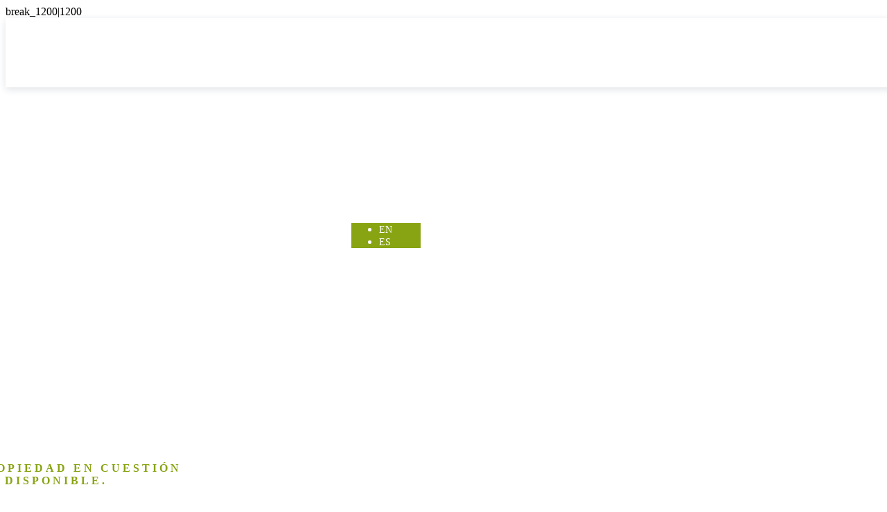

--- FILE ---
content_type: text/css
request_url: https://www.andystowne.com/css/pp1151315211041512117.css?v=133763975566195675
body_size: 29384
content:
@-webkit-keyframes notifyBreak_break_320{0%{opacity:.1}100%{opacity:0}}@-moz-keyframes notifyBreak_break_320{0%{opacity:.1}100%{opacity:0}}@-o-keyframes notifyBreak_break_320{0%{opacity:.1;}100%{opacity:0;}}@keyframes notifyBreak_break_320{0%{opacity:.1}100%{opacity:0}}@-webkit-keyframes notifyBreak_break_480{0%{opacity:.1}100%{opacity:0}}@-moz-keyframes notifyBreak_break_480{0%{opacity:.1}100%{opacity:0}}@-o-keyframes notifyBreak_break_480{0%{opacity:.1;}100%{opacity:0;}}@keyframes notifyBreak_break_480{0%{opacity:.1}100%{opacity:0}}@-webkit-keyframes notifyBreak_break_768{0%{opacity:.1}100%{opacity:0}}@-moz-keyframes notifyBreak_break_768{0%{opacity:.1}100%{opacity:0}}@-o-keyframes notifyBreak_break_768{0%{opacity:.1;}100%{opacity:0;}}@keyframes notifyBreak_break_768{0%{opacity:.1}100%{opacity:0}}@-webkit-keyframes notifyBreak_break_992{0%{opacity:.1}100%{opacity:0}}@-moz-keyframes notifyBreak_break_992{0%{opacity:.1}100%{opacity:0}}@-o-keyframes notifyBreak_break_992{0%{opacity:.1;}100%{opacity:0;}}@keyframes notifyBreak_break_992{0%{opacity:.1}100%{opacity:0}}@-webkit-keyframes notifyBreak_break_1200{0%{opacity:.1}100%{opacity:0}}@-moz-keyframes notifyBreak_break_1200{0%{opacity:.1}100%{opacity:0}}@-o-keyframes notifyBreak_break_1200{0%{opacity:.1;}100%{opacity:0;}}@keyframes notifyBreak_break_1200{0%{opacity:.1}100%{opacity:0}}@media only screen and (min-width:320px),(max-width:320px){body{min-width:320px;overflow:auto}.ViewportRealm.break_320{display:block}.ViewportRealm:not(.break_320){display:none}#viewportNotifier{-webkit-animation:notifyBreak_break_320 .1s ease;-moz-animation:notifyBreak_break_320 .1s ease;-ms-animation:notifyBreak_break_320 .1s ease;-o-animation:notifyBreak_break_320 .1s ease;animation:notifyBreak_break_320 .1s ease}#viewportNotifier::before{content:'break_320|320'}.viewPortFill{width:320px}.viewportLeft{left:50%;margin-left:-160px}.viewportRight{right:50%;margin-right:-160px}.viewportCenter{width:320px;margin-left:-160px;left:50%}#p106116784611986_mobile.SiteMenu{top:36px;left:50%;margin-left:5px;z-index:587;display:block}#p106116784611986_mobile.SiteMenu>.SEOElement>.contentContainer{width:30px;height:30px;opacity:1}#p106116784611986_mobile_absfill>.BgColor{border-width:0;border-style:solid;border-radius:0;border-color:transparent;background:transparent;opacity:1}#p106116784611986_mobile_absfill>.elementImgBG.WebP{border-width:0;border-style:solid;border-radius:0;border-color:transparent}#p106116784611986_mobile_absfill>.elementImgBG{border-width:0;border-style:solid;border-radius:0;border-color:transparent}#p106116784611986_mobile_absfill>.elementBorder{border-width:0;border-style:solid;border-radius:0;border-color:#000}#p106116784611986_mobile_absfill>.elementBorder>.elementContainer{padding:0}[id='p106116784611986_mobile_MobileMenu'] .InnerElement[data-type='SiteMenuItem'] .iconStyle,[id='p106116784611986_mobile_MobileMenu'] .InnerElement[data-type='SiteMenuItem'] .iconSymbolStyle,[id='p106116784611986_mobile_MobileMenu'] .InnerElement[data-type='SiteMenuItem'] .Size,[id='p106116784611986_mobile_MobileMenu'] .InnerElement[data-type='SiteMenuItem'] .BgColor,[id='p106116784611986_mobile_MobileMenu'] .InnerElement[data-type='SiteMenuItem'] .BgImg,[id='p106116784611986_mobile_MobileMenu'] .InnerElement[data-type='SiteMenuItem'] .BoxStyle,[id='p106116784611986_mobile_MobileMenu'] .InnerElement[data-type='SiteMenuItem'] .ContainerStyle,[id='p106116784611986_mobile_MobileMenu'] .InnerElement[data-type='SiteMenuItem'] .elementContainer svg{transition:all ease .3s}[id='p106116784611986_mobile_MobileMenu'] .InnerElement[data-type='SiteMenuItem']:hover .ContainerStyle{color:rgba(135,163,16,1)!important;font-size:16px!important;font-family:Roboto-Medium!important}[id='p106116784611986_mobile_MobileMenu'] .InnerElement[data-type='SiteMenuItem']:hover .iconStyle,[id='p106116784611986_mobile_MobileMenu'] .InnerElement[data-type='SiteMenuItem']:hover .iconSymbolStyle,[id='p106116784611986_mobile_MobileMenu'] .InnerElement[data-type='SiteMenuItem']:hover .Size,[id='p106116784611986_mobile_MobileMenu'] .InnerElement[data-type='SiteMenuItem']:hover .BgColor,[id='p106116784611986_mobile_MobileMenu'] .InnerElement[data-type='SiteMenuItem']:hover .BgImg,[id='p106116784611986_mobile_MobileMenu'] .InnerElement[data-type='SiteMenuItem']:hover .BoxStyle,[id='p106116784611986_mobile_MobileMenu'] .InnerElement[data-type='SiteMenuItem']:hover .ContainerStyle,[id='p106116784611986_mobile_MobileMenu'] .InnerElement[data-type='SiteMenuItem']:hover .elementContainer svg{transition:all ease .3s}[id='p106116784611986_mobile_MobileMenu'] .InnerElement[data-type='SiteMenuItem'].selected .iconStyle,[id='p106116784611986_mobile_MobileMenu'] .InnerElement[data-type='SiteMenuItem'].selected .iconSymbolStyle,[id='p106116784611986_mobile_MobileMenu'] .InnerElement[data-type='SiteMenuItem'].selected .Size,[id='p106116784611986_mobile_MobileMenu'] .InnerElement[data-type='SiteMenuItem'].selected .BgColor,[id='p106116784611986_mobile_MobileMenu'] .InnerElement[data-type='SiteMenuItem'].selected .BgImg,[id='p106116784611986_mobile_MobileMenu'] .InnerElement[data-type='SiteMenuItem'].selected .BoxStyle,[id='p106116784611986_mobile_MobileMenu'] .InnerElement[data-type='SiteMenuItem'].selected .ContainerStyle,[id='p106116784611986_mobile_MobileMenu'] .InnerElement[data-type='SiteMenuItem'].selected .elementContainer svg{transition:all ease .3s}#p106116784611986_mobile.SiteMenu svg{fill:#000}#p106116784611986 svg{fill:rgba(0,0,0,1)}#p1070715531208110.Picture{top:21px;left:50%;margin-left:-159px;z-index:500;display:block}#p1070715531208110.Picture>.SEOElement>.contentContainer{width:170.328125px;height:73px;opacity:1}#p1070715531208110_absfill>.BgColor{border-width:0;border-style:solid;border-radius:0;border-color:transparent;background:transparent;opacity:1}#p1070715531208110_absfill>.elementImgBG.WebP{border-width:0;border-style:solid;border-radius:0;border-color:transparent;background-image:url('//media.egorealestate.com/ORIGINAL/bbaf3732-f5f7-4063-aa3a-4fd1827e86fc.webp');background-repeat:no-repeat;background-position:center center;background-size:contain;background-image:-webkit-image-set(url('//media.egorealestate.com/ORIGINAL/bbaf3732-f5f7-4063-aa3a-4fd1827e86fc.webp') type('image/webp'),url('//media.egorealestate.com/ORIGINAL/bbaf3732-f5f7-4063-aa3a-4fd1827e86fc.jpg') type('image/jpg'));background-image:image-set(url('//media.egorealestate.com/ORIGINAL/bbaf3732-f5f7-4063-aa3a-4fd1827e86fc.webp') type('image/webp'),url('//media.egorealestate.com/ORIGINAL/bbaf3732-f5f7-4063-aa3a-4fd1827e86fc.jpg') type('image/jpg'));opacity:1}#p1070715531208110_absfill>.elementImgBG{border-width:0;border-style:solid;border-radius:0;border-color:transparent;background-image:url('//media.egorealestate.com/ORIGINAL/bbaf3732-f5f7-4063-aa3a-4fd1827e86fc.jpg');background-repeat:no-repeat;background-position:center center;background-size:contain;background-image:-webkit-image-set(url('//media.egorealestate.com/ORIGINAL/bbaf3732-f5f7-4063-aa3a-4fd1827e86fc.webp') type('image/webp'),url('//media.egorealestate.com/ORIGINAL/bbaf3732-f5f7-4063-aa3a-4fd1827e86fc.jpg') type('image/jpg'));background-image:image-set(url('//media.egorealestate.com/ORIGINAL/bbaf3732-f5f7-4063-aa3a-4fd1827e86fc.webp') type('image/webp'),url('//media.egorealestate.com/ORIGINAL/bbaf3732-f5f7-4063-aa3a-4fd1827e86fc.jpg') type('image/jpg'));opacity:1}#p1070715531208110_absfill>.elementBorder{border-width:0;border-style:solid;border-radius:0;border-color:#000}#p1070715531208110_absfill>.elementBorder>.elementContainer{padding:0}#p101243231501310107.LanguageFlag{top:26px;left:50%;margin-left:60px;z-index:10;display:block}#p101243231501310107.LanguageFlag>.SEOElement>.contentContainer{width:100px;height:50px;opacity:1}#p101243231501310107_absfill>.BgColor{border-width:0;border-style:solid;border-radius:0;border-color:transparent;background:#87a310;opacity:1}#p101243231501310107_absfill>.elementImgBG.WebP{border-width:0;border-style:solid;border-radius:0;border-color:transparent}#p101243231501310107_absfill>.elementImgBG{border-width:0;border-style:solid;border-radius:0;border-color:transparent}#p101243231501310107_absfill>.elementBorder{border-width:0;border-style:solid;border-radius:0;border-color:#87a310}#p101243231501310107_absfill>.elementBorder>.elementContainer{color:rgba(255,255,255,1);font-size:16px;font-family:Roboto-Medium;padding:0}#p101243231501310107.LanguageFlag .drop-down{background:rgba(135,163,16,1)}#p101243231501310107.LanguageFlag .drop-arrow{fill:rgba(255,255,255,1)}#p101243231501310107.LanguageFlag .lang-list li.lang-item .lang-text{color:rgba(255,255,255,1);font-size:14px;font-family:Roboto-Medium}#p1010146910957971.Section{width:100%;height:100px;opacity:1}#p1010146910957971.Section div.sectionColorBG{border-width:0;border-style:solid;border-radius:0;border-color:transparent;background:#fff;opacity:1}#p1010146910957971.Section div.sectionImgBG.WebP{border-width:0;border-style:solid;border-radius:0;border-color:transparent}#p1010146910957971.Section div.sectionImgBG{border-width:0;border-style:solid;border-radius:0;border-color:transparent}#p1010146910957971.Section.PageHeader{position:fixed;z-index:999999;box-shadow:0 3px 10px 0 rgba(102,115,136,.2);-webkit-box-shadow:0 3px 10px 0 rgba(102,115,136,.2);-moz-box-shadow:0 3px 10px 0 rgba(102,115,136,.2)}#p1010146910957971.Section+.FixedGhost{width:100%;height:100px;opacity:1;display:block}#p8891561415113614.Picture{top:21px;left:50%;margin-left:-150px;z-index:448;display:block}#p8891561415113614.Picture>.SEOElement>.contentContainer{width:300px;height:283px;opacity:1}#p8891561415113614_absfill>.BgColor{border-width:0;border-style:solid;border-radius:0;border-color:transparent;background:transparent;opacity:1}#p8891561415113614_absfill>.elementImgBG.WebP{border-width:0;border-style:solid;border-radius:0;border-color:transparent;background-image:url('//media.egorealestate.com/SysV4Websites/WebsiteEditorResources/ImageLibrary/Tecnologia/410.png');background-repeat:no-repeat;background-position:center center;background-size:contain;background-image:-webkit-image-set(url('//media.egorealestate.com/SysV4Websites/WebsiteEditorResources/ImageLibrary/Tecnologia/410.png') type('image/webp'),url('//media.egorealestate.com/SysV4Websites/WebsiteEditorResources/ImageLibrary/Tecnologia/410.png') type('image/png'));background-image:image-set(url('//media.egorealestate.com/SysV4Websites/WebsiteEditorResources/ImageLibrary/Tecnologia/410.png') type('image/webp'),url('//media.egorealestate.com/SysV4Websites/WebsiteEditorResources/ImageLibrary/Tecnologia/410.png') type('image/png'));opacity:1}#p8891561415113614_absfill>.elementImgBG{border-width:0;border-style:solid;border-radius:0;border-color:transparent;background-image:url('//media.egorealestate.com/SysV4Websites/WebsiteEditorResources/ImageLibrary/Tecnologia/410.png');background-repeat:no-repeat;background-position:center center;background-size:contain;background-image:-webkit-image-set(url('//media.egorealestate.com/SysV4Websites/WebsiteEditorResources/ImageLibrary/Tecnologia/410.png') type('image/webp'),url('//media.egorealestate.com/SysV4Websites/WebsiteEditorResources/ImageLibrary/Tecnologia/410.png') type('image/png'));background-image:image-set(url('//media.egorealestate.com/SysV4Websites/WebsiteEditorResources/ImageLibrary/Tecnologia/410.png') type('image/webp'),url('//media.egorealestate.com/SysV4Websites/WebsiteEditorResources/ImageLibrary/Tecnologia/410.png') type('image/png'));opacity:1}#p8891561415113614_absfill>.elementBorder{border-width:0;border-style:solid;border-radius:0;border-color:#000}#p8891561415113614_absfill>.elementBorder>.elementContainer{padding:0}#p1101497131140015.Text{top:334px;left:50%;margin-left:-150px;z-index:449;display:block}#p1101497131140015.Text>.SEOElement>.contentContainer{width:301px;height:77px;opacity:1}#p1101497131140015_absfill>.BgColor{border-width:0;border-style:solid;border-radius:0;border-color:transparent;background:transparent;opacity:1}#p1101497131140015_absfill>.elementImgBG.WebP{border-width:0;border-style:solid;border-radius:0;border-color:transparent}#p1101497131140015_absfill>.elementImgBG{border-width:0;border-style:solid;border-radius:0;border-color:transparent}#p1101497131140015_absfill>.elementBorder{border-width:0;border-style:solid;border-radius:0;border-color:transparent}#p1101497131140015_absfill>.elementBorder>.elementContainer{color:rgba(135,163,16,1);font-size:18px;font-family:Roboto-Medium;padding:0;text-align:nd}#p912130131415150489.SubmitButton{top:424px;left:50%;margin-left:5px;z-index:0;display:block}#p912130131415150489.SubmitButton>.SEOElement>.contentContainer{width:142px;height:40px;opacity:1}#p912130131415150489_absfill>.BgColor{border-width:1px;border-style:solid;border-radius:0;border-color:transparent;background:#fff;opacity:1}#p912130131415150489_absfill>.elementImgBG.WebP{border-width:1px;border-style:solid;border-radius:0;border-color:transparent}#p912130131415150489_absfill>.elementImgBG{border-width:1px;border-style:solid;border-radius:0;border-color:transparent}#p912130131415150489_absfill>.elementBorder{border-width:1px;border-style:solid;border-radius:0;border-color:#87a310}#p912130131415150489_absfill>.elementBorder>.elementContainer{color:rgba(135,163,16,1);font-size:16px;font-family:Roboto-Bold;padding:0}#p912130131415150489 .iconStyle,#p912130131415150489 .iconSymbolStyle,#p912130131415150489 .Size,#p912130131415150489 .BgColor,#p912130131415150489 .BgImg,#p912130131415150489 .BoxStyle,#p912130131415150489 .ContainerStyle,#p912130131415150489 .elementContainer svg{transition:all ease .3s}#p912130131415150489:hover .BgColor{border-width:1px!important;border-color:#87a310!important;background:#87a310!important;opacity:1!important}#p912130131415150489:hover .BgImg{border-width:1px!important;border-color:#87a310!important}#p912130131415150489:hover .BoxStyle{border-width:1px!important;border-color:#87a310!important}#p912130131415150489:hover .ContainerStyle{color:rgba(255,255,255,1)!important;font-size:16px!important;font-family:Roboto-Bold!important}#p912130131415150489:hover .iconStyle,#p912130131415150489:hover .iconSymbolStyle,#p912130131415150489:hover .Size,#p912130131415150489:hover .BgColor,#p912130131415150489:hover .BgImg,#p912130131415150489:hover .BoxStyle,#p912130131415150489:hover .ContainerStyle,#p912130131415150489:hover .elementContainer svg{transition:all ease .3s}#p912130131415150489:active .iconStyle,#p912130131415150489:active .iconSymbolStyle,#p912130131415150489:active .Size,#p912130131415150489:active .BgColor,#p912130131415150489:active .BgImg,#p912130131415150489:active .BoxStyle,#p912130131415150489:active .ContainerStyle,#p912130131415150489:active .elementContainer svg{transition:all ease .3s}#p856116072113124.BasicForm{top:515px;left:50%;margin-left:-157px;z-index:0;display:block}#p856116072113124.BasicForm>.SEOElement>.contentContainer{width:315px;height:489px;opacity:1}#p856116072113124_absfill>.BgColor{border-width:2px;border-style:solid;border-radius:0;border-color:transparent;background:transparent;opacity:1}#p856116072113124_absfill>.elementImgBG.WebP{border-width:2px;border-style:solid;border-radius:0;border-color:transparent}#p856116072113124_absfill>.elementImgBG{border-width:2px;border-style:solid;border-radius:0;border-color:transparent}#p856116072113124_absfill>.elementBorder{border-width:2px;border-style:solid;border-radius:0;border-color:transparent}#p856116072113124_absfill>.elementBorder>.elementContainer{padding:10px}#p856116072113124.BasicForm .inlineColumn{width:calc((100%/1) - 0px)}#p856116072113124.BasicForm .inlineSpacer.rowSpacer{height:20px}#p856116072113124.BasicForm .inlineSpacer.colSpacer{width:20px}#p856116072113124.BasicForm div.InnerElement[data-type=FormField] .elementColorBG{border-width:0;border-style:solid;border-radius:0;border-color:transparent;background:transparent;opacity:1}#p856116072113124.BasicForm div.InnerElement[data-type=FormField] .elementBorder{border-width:0;border-style:solid;border-radius:0;border-color:transparent}#p856116072113124.BasicForm div.InnerElement[data-type=FormField] .elementContainer{color:rgba(153,153,153,1);font-size:14px;font-family:Rubik-Regular;padding:0}#p856116072113124.BasicForm div.InnerElement[data-type=FormField] .WebFormInput.TextInput{border-width:0;border-style:solid;border-radius:0;border-color:#e8e8e8;background:rgba(225,223,223,.2);color:rgba(102,102,102,1);font-size:16px;font-family:Roboto-Light;padding:15px;width:calc(100% - 30px)}#p856116072113124.BasicForm div.InnerElement[data-type=FormField] .FormComboWrapper{background:transparent;font-size:10px;border-radius:0 0 0 0}#p856116072113124.BasicForm div.InnerElement[data-type=FormField] .FormComboWrapper .ComboHandle{left:calc(100% - 35px)}#p856116072113124.BasicForm div.InnerElement[data-type=FormField] .FormComboWrapper select.WebFormInput{border-width:0;border-style:solid;border-radius:0;border-color:#000;font-size:10px;font-family:Verdana,Geneva,sans-serif;padding:0 35px 0 0;width:calc(100% - 35px)}#p856116072113124.BasicForm div.InnerElement[data-type=FormField] .FormComboWrapper .dSelect .dSelectBtn{border-width:0;border-style:solid;border-radius:0;border-color:#000;font-size:10px;font-family:Verdana,Geneva,sans-serif;padding:0 35px 0 0;width:calc(100% - 35px)}#p856116072113124.BasicForm div.InnerElement[data-type=FormField] .FormComboWrapper select.WebFormInput option{background:transparent}#p856116072113124.BasicForm div.InnerElement[data-type=FormField] .FormComboWrapper .dSelect .dSelectDrop{background:transparent;font-size:10px;font-family:Verdana,Geneva,sans-serif}#p856116072113124.BasicForm div.InnerElement[data-type=FormField] .WebFormInput.FormSliderWrapper{border-width:0;border-style:solid;border-radius:0;border-color:#000;background:transparent;font-size:10px;font-family:Verdana,Geneva,sans-serif;padding:0;width:100%;height:35px}#p856116072113124.BasicForm div.InnerElement[data-type=FormField] .WebFormInput.FormSliderWrapper .FormSliderBase{background-color:;color:}#p856116072113124.BasicForm div.InnerElement[data-type=FormField] .WebFormInput.FormSliderWrapper .ui-slider-handle{background-color:;border-color:}#p856116072113124.BasicForm div.InnerElement[data-type=FormField] .WebFormInput.FormSliderWrapper .ui-slider-range{background-color:;border-color:}#p856116072113124.BasicForm div.InnerElement[data-type=FormField] .inputWrapper.col{border-width:0;border-style:solid;border-radius:0;border-color:#000;font-size:10px;font-family:Verdana,Geneva,sans-serif;padding:0;background:transparent;font-size:10px;color:;border-radius:0 0 0 0}#p856116072113124.BasicForm div.InnerElement[data-type=FormField] .unitContainer.UnitHandle{right:0}#p856116072113124.BasicForm div.InnerElement[data-type=FormField] .WebFormRGPDInput{border-width:0;border-style:solid;border-radius:0;border-color:#000;background:transparent;font-size:10px;font-family:Verdana,Geneva,sans-serif;padding:0;width:100%}#p856116072113124.BasicForm div.InnerElement[data-type=FormField] .WebFormRGPDInput .rgpdAction{color:rgba(51,51,51,1);font-size:10px;font-family:Verdana,Geneva,sans-serif}#p856116072113124.BasicForm div.InnerElement[data-type=FormField] .WebFormCheckboxInput{border-width:0;border-style:solid;border-radius:0;border-color:#000;background:transparent;font-size:10px;font-family:Verdana,Geneva,sans-serif;padding:0;width:100%}#p856116072113124.BasicForm div.InnerElement[data-type=FormField] .WebFormRadioInput{border-width:0;border-style:solid;border-radius:0;border-color:#000;background:transparent;font-size:10px;font-family:Verdana,Geneva,sans-serif;padding:0;width:100%}#p856116072113124.BasicForm div.InnerElement[data-type=FormField] .FormDatePicker .WebFormInput{border-width:0;border-style:solid;border-radius:0;border-color:#000;background:transparent;font-size:10px;font-family:Verdana,Geneva,sans-serif;padding:0;width:100%}#p856116072113124.BasicForm div.InnerElement[data-type=FormField] .FormDatePicker .IconHandle{left:calc(100% - 35px)}#p856116072113124.BasicForm div.InnerElement[data-type=FormField] .FormDateInterval .inputWrapper.col{border-width:0;border-style:solid;border-radius:0;border-color:#000;font-size:10px;font-family:Verdana,Geneva,sans-serif;padding:0;background:transparent;font-size:10px;color:;border-radius:0 0 0 0}#p856116072113124.BasicForm div.InnerElement[data-type=FormField] .FormDateInterval .IconHandle{right:0}#p856116072113124.BasicForm div.InnerElement[data-type=FormField] .FormFile .WebFormInput{border-width:0;border-style:solid;border-radius:0;border-color:#000;background:transparent;font-size:10px;font-family:Verdana,Geneva,sans-serif;padding:0;display:inline-block}#p8811410351214223.Text{top:467px;left:50%;margin-left:-116px;z-index:566;display:block}#p8811410351214223.Text>.SEOElement>.contentContainer{width:232px;height:22px;opacity:1}#p8811410351214223_absfill>.BgColor{border-width:0;border-style:solid;border-radius:0;border-color:transparent;background:transparent;opacity:1}#p8811410351214223_absfill>.elementImgBG.WebP{border-width:0;border-style:solid;border-radius:0;border-color:transparent}#p8811410351214223_absfill>.elementImgBG{border-width:0;border-style:solid;border-radius:0;border-color:transparent}#p8811410351214223_absfill>.elementBorder{border-width:0;border-style:solid;border-radius:0;border-color:transparent}#p8811410351214223_absfill>.elementBorder>.elementContainer{color:rgba(102,102,102,1);font-size:18px;font-family:Roboto-Medium;padding:0;text-align:nd}#p8094151310129155.Section{width:100%;height:1055px;opacity:1}#p8094151310129155.Section div.sectionColorBG{border-width:0;border-style:solid;border-radius:0;border-color:transparent;background:transparent;opacity:1}#p8094151310129155.Section div.sectionImgBG.WebP{border-width:0;border-style:solid;border-radius:0;border-color:#000}#p8094151310129155.Section div.sectionImgBG{border-width:0;border-style:solid;border-radius:0;border-color:#000}#p820141101101411810.Shape{top:547px;left:50%;margin-left:0;z-index:535;transform:rotate(90deg);display:block}#p820141101101411810.Shape>.SEOElement>.contentContainer{width:1px;height:145px;opacity:1}#p820141101101411810_absfill>.BgColor{border-width:0;border-style:solid;border-radius:0;border-color:transparent;background:transparent;opacity:1}#p820141101101411810_absfill>.elementImgBG.WebP{border-width:0;border-style:solid;border-radius:0;border-color:transparent}#p820141101101411810_absfill>.elementImgBG{border-width:0;border-style:solid;border-radius:0;border-color:transparent}#p820141101101411810_absfill>.elementBorder{border-width:0;border-style:solid;border-radius:0;border-color:transparent}#p820141101101411810_absfill>.elementBorder>.elementContainer{padding:0}#p100312791211010613.Shape{top:808px;left:50%;margin-left:-2px;z-index:535;transform:rotate(90deg);display:block}#p100312791211010613.Shape>.SEOElement>.contentContainer{width:1px;height:145px;opacity:1}#p100312791211010613_absfill>.BgColor{border-width:0;border-style:solid;border-radius:0;border-color:transparent;background:transparent;opacity:1}#p100312791211010613_absfill>.elementImgBG.WebP{border-width:0;border-style:solid;border-radius:0;border-color:transparent}#p100312791211010613_absfill>.elementImgBG{border-width:0;border-style:solid;border-radius:0;border-color:transparent}#p100312791211010613_absfill>.elementBorder{border-width:0;border-style:solid;border-radius:0;border-color:transparent}#p100312791211010613_absfill>.elementBorder>.elementContainer{padding:0}#p107112281133703.Picture{top:28px;left:50%;margin-left:-87px;z-index:500;display:block}#p107112281133703.Picture>.SEOElement>.contentContainer{width:186.78125px;height:90px;opacity:1}#p107112281133703_absfill>.BgColor{border-width:0;border-style:solid;border-radius:0;border-color:transparent;background:transparent;opacity:1}#p107112281133703_absfill>.elementImgBG.WebP{border-width:0;border-style:solid;border-radius:0;border-color:transparent;background-image:url('//media.egorealestate.com/ORIGINAL/bbaf3732-f5f7-4063-aa3a-4fd1827e86fc.webp');background-repeat:no-repeat;background-position:center center;background-size:contain;background-image:-webkit-image-set(url('//media.egorealestate.com/ORIGINAL/bbaf3732-f5f7-4063-aa3a-4fd1827e86fc.webp') type('image/webp'),url('//media.egorealestate.com/ORIGINAL/bbaf3732-f5f7-4063-aa3a-4fd1827e86fc.jpg') type('image/jpg'));background-image:image-set(url('//media.egorealestate.com/ORIGINAL/bbaf3732-f5f7-4063-aa3a-4fd1827e86fc.webp') type('image/webp'),url('//media.egorealestate.com/ORIGINAL/bbaf3732-f5f7-4063-aa3a-4fd1827e86fc.jpg') type('image/jpg'));opacity:.53}#p107112281133703_absfill>.elementImgBG{border-width:0;border-style:solid;border-radius:0;border-color:transparent;background-image:url('//media.egorealestate.com/ORIGINAL/bbaf3732-f5f7-4063-aa3a-4fd1827e86fc.jpg');background-repeat:no-repeat;background-position:center center;background-size:contain;background-image:-webkit-image-set(url('//media.egorealestate.com/ORIGINAL/bbaf3732-f5f7-4063-aa3a-4fd1827e86fc.webp') type('image/webp'),url('//media.egorealestate.com/ORIGINAL/bbaf3732-f5f7-4063-aa3a-4fd1827e86fc.jpg') type('image/jpg'));background-image:image-set(url('//media.egorealestate.com/ORIGINAL/bbaf3732-f5f7-4063-aa3a-4fd1827e86fc.webp') type('image/webp'),url('//media.egorealestate.com/ORIGINAL/bbaf3732-f5f7-4063-aa3a-4fd1827e86fc.jpg') type('image/jpg'));opacity:.53}#p107112281133703_absfill>.elementBorder{border-width:0;border-style:solid;border-radius:0;border-color:#000}#p107112281133703_absfill>.elementBorder>.elementContainer{padding:0}#p90151319888101112.Text{top:118px;left:50%;margin-left:-100px;z-index:522;display:block}#p90151319888101112.Text>.SEOElement>.contentContainer{width:200px;height:69px;opacity:1}#p90151319888101112_absfill>.BgColor{border-width:0;border-style:solid;border-radius:0;border-color:transparent;background:transparent;opacity:1}#p90151319888101112_absfill>.elementImgBG.WebP{border-width:0;border-style:solid;border-radius:0;border-color:transparent}#p90151319888101112_absfill>.elementImgBG{border-width:0;border-style:solid;border-radius:0;border-color:transparent}#p90151319888101112_absfill>.elementBorder{border-width:0;border-style:solid;border-radius:0;border-color:transparent}#p90151319888101112_absfill>.elementBorder>.elementContainer{color:rgba(255,255,255,1);font-size:14px;font-family:Roboto-Light;padding:0;text-align:nd}#p1113331512761501014.Text{top:701px;left:50%;margin-left:-159px;z-index:522;display:block}#p1113331512761501014.Text>.SEOElement>.contentContainer{width:320px;height:30px;opacity:1}#p1113331512761501014_absfill>.BgColor{border-width:0;border-style:solid;border-radius:0;border-color:transparent;background:transparent;opacity:1}#p1113331512761501014_absfill>.elementImgBG.WebP{border-width:0;border-style:solid;border-radius:0;border-color:transparent}#p1113331512761501014_absfill>.elementImgBG{border-width:0;border-style:solid;border-radius:0;border-color:transparent}#p1113331512761501014_absfill>.elementBorder{border-width:0;border-style:solid;border-radius:0;border-color:transparent}#p1113331512761501014_absfill>.elementBorder>.elementContainer{color:rgba(255,255,255,1);font-size:16px;font-family:Roboto-Medium;padding:0;text-align:nd}#p10103151514110134107.SubmitButton{top:50px;left:50%;margin-left:105px;z-index:0;transform:rotate(0deg);display:block}#p10103151514110134107.SubmitButton>.SEOElement>.contentContainer{width:63px;height:39px;opacity:1}#p10103151514110134107_absfill>.BgColor{border-width:1px;border-style:solid;border-radius:0;border-color:transparent;background:transparent;opacity:1}#p10103151514110134107_absfill>.elementImgBG.WebP{border-width:1px;border-style:solid;border-radius:0;border-color:transparent}#p10103151514110134107_absfill>.elementImgBG{border-width:1px;border-style:solid;border-radius:0;border-color:transparent}#p10103151514110134107_absfill>.elementBorder{border-width:1px;border-style:solid;border-radius:0;border-color:#fff}#p10103151514110134107_absfill>.elementBorder>.elementContainer{color:rgba(255,255,255,1);font-size:14px;font-family:Roboto-Bold;padding:0}#p10103151514110134107 .iconStyle,#p10103151514110134107 .iconSymbolStyle,#p10103151514110134107 .Size,#p10103151514110134107 .BgColor,#p10103151514110134107 .BgImg,#p10103151514110134107 .BoxStyle,#p10103151514110134107 .ContainerStyle,#p10103151514110134107 .elementContainer svg{transition:all ease .3s}#p10103151514110134107:hover .BgColor{border-color:#87a310!important;background:#87a310!important;opacity:1!important}#p10103151514110134107:hover .BgImg{border-color:#87a310!important}#p10103151514110134107:hover .BoxStyle{border-color:#87a310!important}#p10103151514110134107:hover .iconStyle,#p10103151514110134107:hover .iconSymbolStyle,#p10103151514110134107:hover .Size,#p10103151514110134107:hover .BgColor,#p10103151514110134107:hover .BgImg,#p10103151514110134107:hover .BoxStyle,#p10103151514110134107:hover .ContainerStyle,#p10103151514110134107:hover .elementContainer svg{transition:all ease .3s}#p10103151514110134107:active .iconStyle,#p10103151514110134107:active .iconSymbolStyle,#p10103151514110134107:active .Size,#p10103151514110134107:active .BgColor,#p10103151514110134107:active .BgImg,#p10103151514110134107:active .BoxStyle,#p10103151514110134107:active .ContainerStyle,#p10103151514110134107:active .elementContainer svg{transition:all ease .3s}#p111211131614141256.Text{top:0;left:50%;margin-left:-113.5px;z-index:0;transform:rotate(0deg);display:none}#p111211131614141256.Text>.SEOElement>.contentContainer{width:227px;height:30px;opacity:1}#p111211131614141256_absfill>.BgColor{border-width:0;border-style:solid;border-radius:0;border-color:transparent;background:transparent;opacity:1}#p111211131614141256_absfill>.elementImgBG.WebP{border-width:0;border-style:solid;border-radius:0;border-color:transparent}#p111211131614141256_absfill>.elementImgBG{border-width:0;border-style:solid;border-radius:0;border-color:transparent}#p111211131614141256_absfill>.elementBorder{border-width:0;border-style:solid;border-radius:0;border-color:transparent}#p111211131614141256_absfill>.elementBorder>.elementContainer{color:rgba(153,153,153,1);font-size:20px;font-family:Poppins-Regular;padding:0;text-align:nd}#p11128510150212111114.BasicForm{top:703px;left:50%;margin-left:-144px;z-index:537;transform:rotate(0deg);display:block}#p11128510150212111114.BasicForm>.SEOElement>.contentContainer{width:226px;height:189px;opacity:1}#p11128510150212111114_absfill>.BgColor{border-width:0;border-style:solid;border-radius:0;border-color:transparent;background:transparent;opacity:1}#p11128510150212111114_absfill>.elementImgBG.WebP{border-width:0;border-style:solid;border-radius:0;border-color:transparent}#p11128510150212111114_absfill>.elementImgBG{border-width:0;border-style:solid;border-radius:0;border-color:transparent}#p11128510150212111114_absfill>.elementBorder{border-width:0;border-style:solid;border-radius:0;border-color:transparent}#p11128510150212111114_absfill>.elementBorder>.elementContainer{padding:50px 10px 10px 10px}#p11128510150212111114.BasicForm .inlineColumn{width:calc((100%/1))}#p11128510150212111114.BasicForm .inlineSpacer.rowSpacer{height:15px}#p11128510150212111114.BasicForm .inlineSpacer.colSpacer{width:0}#p11128510150212111114.BasicForm div.InnerElement[data-type=FormField] .elementColorBG{border-width:0;border-style:solid;border-radius:0;border-color:transparent;background:transparent;opacity:1}#p11128510150212111114.BasicForm div.InnerElement[data-type=FormField] .elementBorder{border-width:0;border-style:solid;border-radius:0;border-color:transparent}#p11128510150212111114.BasicForm div.InnerElement[data-type=FormField] .elementContainer{color:rgba(153,153,153,1);font-size:14px;font-family:Rubik-Regular;padding:0}#p11128510150212111114.BasicForm div.InnerElement[data-type=FormField] .WebFormInput.TextInput{border-width:1px;border-style:solid;border-radius:0;border-color:transparent;background:rgba(255,255,255,1);color:rgba(51,51,51,1);font-size:14px;font-family:Roboto-Light;padding:10px;width:calc(100% - 22px)}#p11128510150212111114.BasicForm div.InnerElement[data-type=FormField] .FormComboWrapper{background:transparent;font-size:10px;border-radius:0 0 0 0}#p11128510150212111114.BasicForm div.InnerElement[data-type=FormField] .FormComboWrapper .ComboHandle{left:calc(100% - 35px)}#p11128510150212111114.BasicForm div.InnerElement[data-type=FormField] .FormComboWrapper select.WebFormInput{border-width:0;border-style:solid;border-radius:0;border-color:#000;font-size:10px;font-family:Verdana,Geneva,sans-serif;padding:0 35px 0 0;width:calc(100% - 35px)}#p11128510150212111114.BasicForm div.InnerElement[data-type=FormField] .FormComboWrapper .dSelect .dSelectBtn{border-width:0;border-style:solid;border-radius:0;border-color:#000;font-size:10px;font-family:Verdana,Geneva,sans-serif;padding:0 35px 0 0;width:calc(100% - 35px)}#p11128510150212111114.BasicForm div.InnerElement[data-type=FormField] .FormComboWrapper select.WebFormInput option{background:transparent}#p11128510150212111114.BasicForm div.InnerElement[data-type=FormField] .FormComboWrapper .dSelect .dSelectDrop{background:transparent;font-size:10px;font-family:Verdana,Geneva,sans-serif}#p11128510150212111114.BasicForm div.InnerElement[data-type=FormField] .WebFormInput.FormSliderWrapper{border-width:0;border-style:solid;border-radius:0;border-color:#000;background:transparent;font-size:10px;font-family:Verdana,Geneva,sans-serif;padding:0;width:100%;height:35px}#p11128510150212111114.BasicForm div.InnerElement[data-type=FormField] .WebFormInput.FormSliderWrapper .FormSliderBase{background-color:;color:}#p11128510150212111114.BasicForm div.InnerElement[data-type=FormField] .WebFormInput.FormSliderWrapper .ui-slider-handle{background-color:;border-color:}#p11128510150212111114.BasicForm div.InnerElement[data-type=FormField] .WebFormInput.FormSliderWrapper .ui-slider-range{background-color:;border-color:}#p11128510150212111114.BasicForm div.InnerElement[data-type=FormField] .inputWrapper.col{border-width:0;border-style:solid;border-radius:0;border-color:#000;font-size:10px;font-family:Verdana,Geneva,sans-serif;padding:0;background:transparent;font-size:10px;color:;border-radius:0 0 0 0}#p11128510150212111114.BasicForm div.InnerElement[data-type=FormField] .unitContainer.UnitHandle{right:0}#p11128510150212111114.BasicForm div.InnerElement[data-type=FormField] .WebFormRGPDInput{border-width:0;border-style:solid;border-radius:0;border-color:#000;background:transparent;color:rgba(255,255,255,1);font-size:12px;font-family:Roboto-Light;padding:0;width:100%}#p11128510150212111114.BasicForm div.InnerElement[data-type=FormField] .WebFormRGPDInput .rgpdAction{color:rgba(204,204,204,1);font-size:12px;font-family:Roboto-Light}#p11128510150212111114.BasicForm div.InnerElement[data-type=FormField] .WebFormCheckboxInput{border-width:0;border-style:solid;border-radius:0;border-color:#000;background:transparent;font-size:10px;font-family:Verdana,Geneva,sans-serif;padding:0;width:100%}#p11128510150212111114.BasicForm div.InnerElement[data-type=FormField] .WebFormRadioInput{border-width:0;border-style:solid;border-radius:0;border-color:#000;background:transparent;font-size:10px;font-family:Verdana,Geneva,sans-serif;padding:0;width:100%}#p11128510150212111114.BasicForm div.InnerElement[data-type=FormField] .FormDatePicker .WebFormInput{border-width:0;border-style:solid;border-radius:0;border-color:#000;background:transparent;font-size:10px;font-family:Verdana,Geneva,sans-serif;padding:0;width:100%}#p11128510150212111114.BasicForm div.InnerElement[data-type=FormField] .FormDatePicker .IconHandle{left:calc(100% - 35px)}#p11128510150212111114.BasicForm div.InnerElement[data-type=FormField] .FormDateInterval .inputWrapper.col{border-width:0;border-style:solid;border-radius:0;border-color:#000;font-size:10px;font-family:Verdana,Geneva,sans-serif;padding:0;background:transparent;font-size:10px;color:;border-radius:0 0 0 0}#p11128510150212111114.BasicForm div.InnerElement[data-type=FormField] .FormDateInterval .IconHandle{right:0}#p11128510150212111114.BasicForm div.InnerElement[data-type=FormField] .FormFile .WebFormInput{border-width:0;border-style:solid;border-radius:0;border-color:#000;background:transparent;font-size:10px;font-family:Verdana,Geneva,sans-serif;padding:0;display:inline-block}#p84955158105966.Icon{top:117px;left:50%;margin-left:346px;z-index:540;display:none}#p84955158105966.Icon>.SEOElement>.contentContainer{width:50px;height:50px;opacity:1}#p84955158105966_absfill>.BgColor{border-width:1px;border-style:solid;border-radius:50px;border-color:transparent;background:transparent;opacity:1}#p84955158105966_absfill>.elementImgBG.WebP{border-width:1px;border-style:solid;border-radius:50px;border-color:transparent}#p84955158105966_absfill>.elementImgBG{border-width:1px;border-style:solid;border-radius:50px;border-color:transparent}#p84955158105966_absfill>.elementBorder{border-width:1px;border-style:solid;border-radius:50px;border-color:#ccc}#p84955158105966_absfill>.elementBorder>.elementContainer{padding:10px}#p84955158105966 svg{fill:rgba(255,255,255,1)}#p111015361315131441013.ButtonIcon{top:963px;left:50%;margin-left:-24px;z-index:544;display:block}#p111015361315131441013.ButtonIcon>.SEOElement>.contentContainer{width:50px;height:50px;opacity:1}#p111015361315131441013_absfill>.BgColor{border-width:1px;border-style:solid;border-radius:50px;border-color:transparent;background:transparent;opacity:1}#p111015361315131441013_absfill>.elementImgBG.WebP{border-width:1px;border-style:solid;border-radius:50px;border-color:transparent}#p111015361315131441013_absfill>.elementImgBG{border-width:1px;border-style:solid;border-radius:50px;border-color:transparent}#p111015361315131441013_absfill>.elementBorder{border-width:1px;border-style:solid;border-radius:50px;border-color:#fff}#p111015361315131441013_absfill>.elementBorder>.elementContainer{padding:5px}#p111015361315131441013.ButtonIcon svg{width:100%;height:100%}#p111015361315131441013 svg{fill:rgba(255,255,255,1)}#p111015361315131441013 .iconStyle,#p111015361315131441013 .iconSymbolStyle,#p111015361315131441013 .Size,#p111015361315131441013 .BgColor,#p111015361315131441013 .BgImg,#p111015361315131441013 .BoxStyle,#p111015361315131441013 .ContainerStyle,#p111015361315131441013 .elementContainer svg{transition:all ease .3s}#p111015361315131441013:hover .BgColor{border-color:#87a310!important;background:#87a310!important;opacity:1!important}#p111015361315131441013:hover .BgImg{border-color:#87a310!important}#p111015361315131441013:hover .BoxStyle{border-color:#87a310!important}#p111015361315131441013:hover .elementContainer svg{fill:rgba(255,255,255,1)!important;!important}#p111015361315131441013:hover .iconStyle,#p111015361315131441013:hover .iconSymbolStyle,#p111015361315131441013:hover .Size,#p111015361315131441013:hover .BgColor,#p111015361315131441013:hover .BgImg,#p111015361315131441013:hover .BoxStyle,#p111015361315131441013:hover .ContainerStyle,#p111015361315131441013:hover .elementContainer svg{transition:all ease .3s}#p111015361315131441013:active .iconStyle,#p111015361315131441013:active .iconSymbolStyle,#p111015361315131441013:active .Size,#p111015361315131441013:active .BgColor,#p111015361315131441013:active .BgImg,#p111015361315131441013:active .BoxStyle,#p111015361315131441013:active .ContainerStyle,#p111015361315131441013:active .elementContainer svg{transition:all ease .3s}#p8371190015021010.Text{top:909px;left:50%;margin-left:-159px;z-index:564;display:block}#p8371190015021010.Text>.SEOElement>.contentContainer{width:320px;height:32px;opacity:1}#p8371190015021010_absfill>.BgColor{border-width:0;border-style:solid;border-radius:0;border-color:transparent;background:transparent;opacity:1}#p8371190015021010_absfill>.elementImgBG.WebP{border-width:0;border-style:solid;border-radius:0;border-color:transparent}#p8371190015021010_absfill>.elementImgBG{border-width:0;border-style:solid;border-radius:0;border-color:transparent}#p8371190015021010_absfill>.elementBorder{border-width:0;border-style:solid;border-radius:0;border-color:transparent}#p8371190015021010_absfill>.elementBorder>.elementContainer{color:rgba(255,255,255,1);font-size:16px;font-family:Roboto-Medium;padding:0;text-align:nd}#p101239701715911.ButtonIcon{top:0;left:50%;margin-left:-35.9201393127441px;z-index:594;display:block}#p101239701715911.ButtonIcon>.SEOElement>.contentContainer{width:71.8402786254883px;height:65.9548645019531px;opacity:1}#p101239701715911_absfill>.BgColor{border-width:1px;border-style:solid;border-radius:50px;border-color:transparent;background:transparent;opacity:1;-moz-box-shadow:0 0 0 transparent;-webkit-box-shadow:0 0 0 transparent;box-shadow:0 0 0 transparent}#p101239701715911_absfill>.elementImgBG.WebP{border-width:1px;border-style:solid;border-radius:50px;border-color:transparent}#p101239701715911_absfill>.elementImgBG{border-width:1px;border-style:solid;border-radius:50px;border-color:transparent}#p101239701715911_absfill>.elementBorder{border-width:1px;border-style:solid;border-radius:50px;border-color:#fff}#p101239701715911_absfill>.elementBorder>.elementContainer{padding:4px}#p101239701715911.ButtonIcon svg{width:auto;height:100%}#p101239701715911 svg{fill:rgba(255,255,255,1)}#p101239701715911 .iconStyle,#p101239701715911 .iconSymbolStyle,#p101239701715911 .Size,#p101239701715911 .BgColor,#p101239701715911 .BgImg,#p101239701715911 .BoxStyle,#p101239701715911 .ContainerStyle,#p101239701715911 .elementContainer svg{transition:all ease .3s}#p101239701715911:hover .BgColor{border-color:#87a310!important;background:#87a310!important;opacity:1!important}#p101239701715911:hover .BgImg{border-color:#87a310!important}#p101239701715911:hover .BoxStyle{border-color:#87a310!important}#p101239701715911:hover .elementContainer svg{fill:rgba(255,255,255,1)!important;!important}#p101239701715911:hover .iconStyle,#p101239701715911:hover .iconSymbolStyle,#p101239701715911:hover .Size,#p101239701715911:hover .BgColor,#p101239701715911:hover .BgImg,#p101239701715911:hover .BoxStyle,#p101239701715911:hover .ContainerStyle,#p101239701715911:hover .elementContainer svg{transition:all ease .3s}#p101239701715911:active .iconStyle,#p101239701715911:active .iconSymbolStyle,#p101239701715911:active .Size,#p101239701715911:active .BgColor,#p101239701715911:active .BgImg,#p101239701715911:active .BoxStyle,#p101239701715911:active .ContainerStyle,#p101239701715911:active .elementContainer svg{transition:all ease .3s}#p875155581311382.Section{width:100%;height:1037px;opacity:1}#p875155581311382.Section div.sectionColorBG{border-width:0;border-style:solid;border-radius:0;border-color:transparent;background:#666;opacity:1}#p875155581311382.Section div.sectionImgBG.WebP{border-width:0;border-style:solid;border-radius:0;border-color:transparent;background-image:url('//media.egorealestate.com/SysV4Websites/WebsiteEditorResources/ImageLibrary/Texturas/pattern.jpg');background-repeat:no-repeat;background-position:center center;background-image:-webkit-image-set(url('//media.egorealestate.com/SysV4Websites/WebsiteEditorResources/ImageLibrary/Texturas/pattern.jpg') type('image/webp'),url('//media.egorealestate.com/SysV4Websites/WebsiteEditorResources/ImageLibrary/Texturas/pattern.jpg') type('image/jpg'));background-image:image-set(url('//media.egorealestate.com/SysV4Websites/WebsiteEditorResources/ImageLibrary/Texturas/pattern.jpg') type('image/webp'),url('//media.egorealestate.com/SysV4Websites/WebsiteEditorResources/ImageLibrary/Texturas/pattern.jpg') type('image/jpg'));background-size:cover;opacity:.05}#p875155581311382.Section div.sectionImgBG{border-width:0;border-style:solid;border-radius:0;border-color:transparent;background-image:url('//media.egorealestate.com/SysV4Websites/WebsiteEditorResources/ImageLibrary/Texturas/pattern.jpg');background-repeat:no-repeat;background-position:center center;background-image:-webkit-image-set(url('//media.egorealestate.com/SysV4Websites/WebsiteEditorResources/ImageLibrary/Texturas/pattern.jpg') type('image/webp'),url('//media.egorealestate.com/SysV4Websites/WebsiteEditorResources/ImageLibrary/Texturas/pattern.jpg') type('image/jpg'));background-image:image-set(url('//media.egorealestate.com/SysV4Websites/WebsiteEditorResources/ImageLibrary/Texturas/pattern.jpg') type('image/webp'),url('//media.egorealestate.com/SysV4Websites/WebsiteEditorResources/ImageLibrary/Texturas/pattern.jpg') type('image/jpg'));background-size:cover;opacity:.05}#p914005721145711.Section{width:;height:100%;opacity:1}#p914005721145711.Section div.sectionColorBG{border-width:0;border-style:solid;border-radius:0;border-color:transparent;background:#333;opacity:1}#p914005721145711.Section div.sectionImgBG{border-width:0;border-style:solid;border-radius:0;border-color:transparent}}@media only screen and (min-width:480px){.ViewportRealm.break_480{display:block}.ViewportRealm:not(.break_480){display:none}#viewportNotifier{-webkit-animation:notifyBreak_break_480 .1s ease;-moz-animation:notifyBreak_break_480 .1s ease;-ms-animation:notifyBreak_break_480 .1s ease;-o-animation:notifyBreak_break_480 .1s ease;animation:notifyBreak_break_480 .1s ease}#viewportNotifier::before{content:'break_480|480'}.viewPortFill{width:480px}.viewportLeft{left:50%;margin-left:-240px}.viewportRight{right:50%;margin-right:-240px}.viewportCenter{width:480px;margin-left:-240px;left:50%}#p106116784611986_mobile.SiteMenu{top:36px;left:50%;margin-left:76px;z-index:587;display:block}#p106116784611986_mobile.SiteMenu>.SEOElement>.contentContainer{width:30px;height:30px;opacity:1}#p106116784611986_mobile_absfill>.BgColor{border-width:0;border-style:solid;border-radius:0;border-color:transparent;background:transparent;opacity:1}#p106116784611986_mobile_absfill>.elementImgBG.WebP{border-width:0;border-style:solid;border-radius:0;border-color:transparent}#p106116784611986_mobile_absfill>.elementImgBG{border-width:0;border-style:solid;border-radius:0;border-color:transparent}#p106116784611986_mobile_absfill>.elementBorder{border-width:0;border-style:solid;border-radius:0;border-color:#000}#p106116784611986_mobile_absfill>.elementBorder>.elementContainer{padding:0}[id='p106116784611986_mobile_MobileMenu'] .InnerElement[data-type='SiteMenuItem']:hover .ContainerStyle{color:rgba(135,163,16,1)!important;font-size:16px!important;font-family:Roboto-Medium!important}#p106116784611986_mobile.SiteMenu svg{fill:#000}#p106116784611986 svg{fill:rgba(0,0,0,1)}#p1070715531208110.Picture{top:21px;left:50%;margin-left:-239px;z-index:500;display:block}#p1070715531208110.Picture>.SEOElement>.contentContainer{width:182px;height:78px;opacity:1}#p1070715531208110_absfill>.BgColor{border-width:0;border-style:solid;border-radius:0;border-color:transparent;background:transparent;opacity:1}#p1070715531208110_absfill>.elementImgBG.WebP{border-width:0;border-style:solid;border-radius:0;border-color:transparent;background-image:url('//media.egorealestate.com/ORIGINAL/bbaf3732-f5f7-4063-aa3a-4fd1827e86fc.webp');background-repeat:no-repeat;background-position:center center;background-size:contain;background-image:-webkit-image-set(url('//media.egorealestate.com/ORIGINAL/bbaf3732-f5f7-4063-aa3a-4fd1827e86fc.webp') type('image/webp'),url('//media.egorealestate.com/ORIGINAL/bbaf3732-f5f7-4063-aa3a-4fd1827e86fc.jpg') type('image/jpg'));background-image:image-set(url('//media.egorealestate.com/ORIGINAL/bbaf3732-f5f7-4063-aa3a-4fd1827e86fc.webp') type('image/webp'),url('//media.egorealestate.com/ORIGINAL/bbaf3732-f5f7-4063-aa3a-4fd1827e86fc.jpg') type('image/jpg'));opacity:1}#p1070715531208110_absfill>.elementImgBG{border-width:0;border-style:solid;border-radius:0;border-color:transparent;background-image:url('//media.egorealestate.com/ORIGINAL/bbaf3732-f5f7-4063-aa3a-4fd1827e86fc.jpg');background-repeat:no-repeat;background-position:center center;background-size:contain;background-image:-webkit-image-set(url('//media.egorealestate.com/ORIGINAL/bbaf3732-f5f7-4063-aa3a-4fd1827e86fc.webp') type('image/webp'),url('//media.egorealestate.com/ORIGINAL/bbaf3732-f5f7-4063-aa3a-4fd1827e86fc.jpg') type('image/jpg'));background-image:image-set(url('//media.egorealestate.com/ORIGINAL/bbaf3732-f5f7-4063-aa3a-4fd1827e86fc.webp') type('image/webp'),url('//media.egorealestate.com/ORIGINAL/bbaf3732-f5f7-4063-aa3a-4fd1827e86fc.jpg') type('image/jpg'));opacity:1}#p1070715531208110_absfill>.elementBorder{border-width:0;border-style:solid;border-radius:0;border-color:#000}#p1070715531208110_absfill>.elementBorder>.elementContainer{padding:0}#p101243231501310107.LanguageFlag{top:26px;left:50%;margin-left:139px;z-index:10;display:block}#p101243231501310107.LanguageFlag>.SEOElement>.contentContainer{width:100px;height:50px;opacity:1}#p101243231501310107_absfill>.BgColor{border-width:0;border-style:solid;border-radius:0;border-color:transparent;background:#87a310;opacity:1}#p101243231501310107_absfill>.elementImgBG.WebP{border-width:0;border-style:solid;border-radius:0;border-color:transparent}#p101243231501310107_absfill>.elementImgBG{border-width:0;border-style:solid;border-radius:0;border-color:transparent}#p101243231501310107_absfill>.elementBorder{border-width:0;border-style:solid;border-radius:0;border-color:#87a310}#p101243231501310107_absfill>.elementBorder>.elementContainer{color:rgba(255,255,255,1);font-size:16px;font-family:Roboto-Medium;padding:0}#p101243231501310107.LanguageFlag .drop-down{background:rgba(135,163,16,1)}#p101243231501310107.LanguageFlag .drop-arrow{fill:rgba(255,255,255,1)}#p101243231501310107.LanguageFlag .lang-list li.lang-item .lang-text{color:rgba(255,255,255,1);font-size:14px;font-family:Roboto-Medium}#p1010146910957971.Section{width:100%;height:100px;opacity:1}#p1010146910957971.Section div.sectionColorBG{border-width:0;border-style:solid;border-radius:0;border-color:transparent;background:#fff;opacity:1}#p1010146910957971.Section div.sectionImgBG.WebP{border-width:0;border-style:solid;border-radius:0;border-color:transparent}#p1010146910957971.Section div.sectionImgBG{border-width:0;border-style:solid;border-radius:0;border-color:transparent}#p1010146910957971.Section.PageHeader{position:fixed;z-index:999999;box-shadow:0 3px 10px 0 rgba(102,115,136,.2);-webkit-box-shadow:0 3px 10px 0 rgba(102,115,136,.2);-moz-box-shadow:0 3px 10px 0 rgba(102,115,136,.2)}#p1010146910957971.Section+.FixedGhost{width:100%;height:100px;opacity:1;display:block}#p8891561415113614.Picture{top:41px;left:50%;margin-left:-230px;z-index:448;display:block}#p8891561415113614.Picture>.SEOElement>.contentContainer{width:460px;height:434px;opacity:1}#p8891561415113614_absfill>.BgColor{border-width:0;border-style:solid;border-radius:0;border-color:transparent;background:transparent;opacity:1}#p8891561415113614_absfill>.elementImgBG.WebP{border-width:0;border-style:solid;border-radius:0;border-color:transparent;background-image:url('//media.egorealestate.com/SysV4Websites/WebsiteEditorResources/ImageLibrary/Tecnologia/410.png');background-repeat:no-repeat;background-position:center center;background-size:contain;background-image:-webkit-image-set(url('//media.egorealestate.com/SysV4Websites/WebsiteEditorResources/ImageLibrary/Tecnologia/410.png') type('image/webp'),url('//media.egorealestate.com/SysV4Websites/WebsiteEditorResources/ImageLibrary/Tecnologia/410.png') type('image/png'));background-image:image-set(url('//media.egorealestate.com/SysV4Websites/WebsiteEditorResources/ImageLibrary/Tecnologia/410.png') type('image/webp'),url('//media.egorealestate.com/SysV4Websites/WebsiteEditorResources/ImageLibrary/Tecnologia/410.png') type('image/png'));opacity:1}#p8891561415113614_absfill>.elementImgBG{border-width:0;border-style:solid;border-radius:0;border-color:transparent;background-image:url('//media.egorealestate.com/SysV4Websites/WebsiteEditorResources/ImageLibrary/Tecnologia/410.png');background-repeat:no-repeat;background-position:center center;background-size:contain;background-image:-webkit-image-set(url('//media.egorealestate.com/SysV4Websites/WebsiteEditorResources/ImageLibrary/Tecnologia/410.png') type('image/webp'),url('//media.egorealestate.com/SysV4Websites/WebsiteEditorResources/ImageLibrary/Tecnologia/410.png') type('image/png'));background-image:image-set(url('//media.egorealestate.com/SysV4Websites/WebsiteEditorResources/ImageLibrary/Tecnologia/410.png') type('image/webp'),url('//media.egorealestate.com/SysV4Websites/WebsiteEditorResources/ImageLibrary/Tecnologia/410.png') type('image/png'));opacity:1}#p8891561415113614_absfill>.elementBorder{border-width:0;border-style:solid;border-radius:0;border-color:#000}#p8891561415113614_absfill>.elementBorder>.elementContainer{padding:0}#p1101497131140015.Text{top:496px;left:50%;margin-left:-230px;z-index:449;display:block}#p1101497131140015.Text>.SEOElement>.contentContainer{width:461px;height:91px;opacity:1}#p1101497131140015_absfill>.BgColor{border-width:0;border-style:solid;border-radius:0;border-color:transparent;background:transparent;opacity:1}#p1101497131140015_absfill>.elementImgBG.WebP{border-width:0;border-style:solid;border-radius:0;border-color:transparent}#p1101497131140015_absfill>.elementImgBG{border-width:0;border-style:solid;border-radius:0;border-color:transparent}#p1101497131140015_absfill>.elementBorder{border-width:0;border-style:solid;border-radius:0;border-color:transparent}#p1101497131140015_absfill>.elementBorder>.elementContainer{color:rgba(135,163,16,1);font-size:16px;font-family:Roboto-Medium;padding:0;text-align:nd}#p912130131415150489.SubmitButton{top:421px;left:50%;margin-left:44px;z-index:0;display:block}#p912130131415150489.SubmitButton>.SEOElement>.contentContainer{width:146px;height:40px;opacity:1}#p912130131415150489_absfill>.BgColor{border-width:1px;border-style:solid;border-radius:0;border-color:transparent;background:#fff;opacity:1}#p912130131415150489_absfill>.elementImgBG.WebP{border-width:1px;border-style:solid;border-radius:0;border-color:transparent}#p912130131415150489_absfill>.elementImgBG{border-width:1px;border-style:solid;border-radius:0;border-color:transparent}#p912130131415150489_absfill>.elementBorder{border-width:1px;border-style:solid;border-radius:0;border-color:#87a310}#p912130131415150489_absfill>.elementBorder>.elementContainer{color:rgba(135,163,16,1);font-size:16px;font-family:Roboto-Bold;padding:0}#p912130131415150489:hover .BgColor{border-width:1px!important;border-color:#87a310!important;background:#87a310!important;opacity:1!important}#p912130131415150489:hover .BgImg{border-width:1px!important;border-color:#87a310!important}#p912130131415150489:hover .BoxStyle{border-width:1px!important;border-color:#87a310!important}#p912130131415150489:hover .ContainerStyle{color:rgba(255,255,255,1)!important;font-size:16px!important;font-family:Roboto-Bold!important}#p856116072113124.BasicForm{top:666px;left:50%;margin-left:-208px;z-index:0;display:block}#p856116072113124.BasicForm>.SEOElement>.contentContainer{width:416px;height:483px;opacity:1}#p856116072113124_absfill>.BgColor{border-width:2px;border-style:solid;border-radius:0;border-color:transparent;background:transparent;opacity:1}#p856116072113124_absfill>.elementImgBG.WebP{border-width:2px;border-style:solid;border-radius:0;border-color:transparent}#p856116072113124_absfill>.elementImgBG{border-width:2px;border-style:solid;border-radius:0;border-color:transparent}#p856116072113124_absfill>.elementBorder{border-width:2px;border-style:solid;border-radius:0;border-color:transparent}#p856116072113124_absfill>.elementBorder>.elementContainer{padding:10px}#p856116072113124.BasicForm .inlineColumn{width:calc((100%/1) - 0px)}#p856116072113124.BasicForm .inlineSpacer.rowSpacer{height:20px}#p856116072113124.BasicForm .inlineSpacer.colSpacer{width:20px}#p856116072113124.BasicForm div.InnerElement[data-type=FormField] .elementColorBG{border-width:0;border-style:solid;border-radius:0;border-color:transparent;background:transparent;opacity:1}#p856116072113124.BasicForm div.InnerElement[data-type=FormField] .elementBorder{border-width:0;border-style:solid;border-radius:0;border-color:transparent}#p856116072113124.BasicForm div.InnerElement[data-type=FormField] .elementContainer{color:rgba(153,153,153,1);font-size:14px;font-family:Rubik-Regular;padding:0}#p856116072113124.BasicForm div.InnerElement[data-type=FormField] .WebFormInput.TextInput{border-width:0;border-style:solid;border-radius:0;border-color:#e8e8e8;background:rgba(225,223,223,.2);color:rgba(102,102,102,1);font-size:16px;font-family:Roboto-Light;padding:15px;width:calc(100% - 30px)}#p856116072113124.BasicForm div.InnerElement[data-type=FormField] .FormComboWrapper{background:transparent;font-size:10px;border-radius:0 0 0 0}#p856116072113124.BasicForm div.InnerElement[data-type=FormField] .FormComboWrapper .ComboHandle{left:calc(100% - 35px)}#p856116072113124.BasicForm div.InnerElement[data-type=FormField] .FormComboWrapper select.WebFormInput{border-width:0;border-style:solid;border-radius:0;border-color:#000;font-size:10px;font-family:Verdana,Geneva,sans-serif;padding:0 35px 0 0;width:calc(100% - 35px)}#p856116072113124.BasicForm div.InnerElement[data-type=FormField] .FormComboWrapper .dSelect .dSelectBtn{border-width:0;border-style:solid;border-radius:0;border-color:#000;font-size:10px;font-family:Verdana,Geneva,sans-serif;padding:0 35px 0 0;width:calc(100% - 35px)}#p856116072113124.BasicForm div.InnerElement[data-type=FormField] .FormComboWrapper select.WebFormInput option{background:transparent}#p856116072113124.BasicForm div.InnerElement[data-type=FormField] .FormComboWrapper .dSelect .dSelectDrop{background:transparent;font-size:10px;font-family:Verdana,Geneva,sans-serif}#p856116072113124.BasicForm div.InnerElement[data-type=FormField] .WebFormInput.FormSliderWrapper{border-width:0;border-style:solid;border-radius:0;border-color:#000;background:transparent;font-size:10px;font-family:Verdana,Geneva,sans-serif;padding:0;width:100%;height:35px}#p856116072113124.BasicForm div.InnerElement[data-type=FormField] .WebFormInput.FormSliderWrapper .FormSliderBase{background-color:;color:}#p856116072113124.BasicForm div.InnerElement[data-type=FormField] .WebFormInput.FormSliderWrapper .ui-slider-handle{background-color:;border-color:}#p856116072113124.BasicForm div.InnerElement[data-type=FormField] .WebFormInput.FormSliderWrapper .ui-slider-range{background-color:;border-color:}#p856116072113124.BasicForm div.InnerElement[data-type=FormField] .inputWrapper.col{border-width:0;border-style:solid;border-radius:0;border-color:#000;font-size:10px;font-family:Verdana,Geneva,sans-serif;padding:0;background:transparent;font-size:10px;color:;border-radius:0 0 0 0}#p856116072113124.BasicForm div.InnerElement[data-type=FormField] .unitContainer.UnitHandle{right:0}#p856116072113124.BasicForm div.InnerElement[data-type=FormField] .WebFormRGPDInput{border-width:0;border-style:solid;border-radius:0;border-color:#000;background:transparent;font-size:10px;font-family:Verdana,Geneva,sans-serif;padding:0;width:100%}#p856116072113124.BasicForm div.InnerElement[data-type=FormField] .WebFormRGPDInput .rgpdAction{color:rgba(51,51,51,1);font-size:10px;font-family:Verdana,Geneva,sans-serif}#p856116072113124.BasicForm div.InnerElement[data-type=FormField] .WebFormCheckboxInput{border-width:0;border-style:solid;border-radius:0;border-color:#000;background:transparent;font-size:10px;font-family:Verdana,Geneva,sans-serif;padding:0;width:100%}#p856116072113124.BasicForm div.InnerElement[data-type=FormField] .WebFormRadioInput{border-width:0;border-style:solid;border-radius:0;border-color:#000;background:transparent;font-size:10px;font-family:Verdana,Geneva,sans-serif;padding:0;width:100%}#p856116072113124.BasicForm div.InnerElement[data-type=FormField] .FormDatePicker .WebFormInput{border-width:0;border-style:solid;border-radius:0;border-color:#000;background:transparent;font-size:10px;font-family:Verdana,Geneva,sans-serif;padding:0;width:100%}#p856116072113124.BasicForm div.InnerElement[data-type=FormField] .FormDatePicker .IconHandle{left:calc(100% - 35px)}#p856116072113124.BasicForm div.InnerElement[data-type=FormField] .FormDateInterval .inputWrapper.col{border-width:0;border-style:solid;border-radius:0;border-color:#000;font-size:10px;font-family:Verdana,Geneva,sans-serif;padding:0;background:transparent;font-size:10px;color:;border-radius:0 0 0 0}#p856116072113124.BasicForm div.InnerElement[data-type=FormField] .FormDateInterval .IconHandle{right:0}#p856116072113124.BasicForm div.InnerElement[data-type=FormField] .FormFile .WebFormInput{border-width:0;border-style:solid;border-radius:0;border-color:#000;background:transparent;font-size:10px;font-family:Verdana,Geneva,sans-serif;padding:0;display:inline-block}#p8811410351214223.Text{top:610px;left:50%;margin-left:-116px;z-index:566;display:block}#p8811410351214223.Text>.SEOElement>.contentContainer{width:232px;height:22px;opacity:1}#p8811410351214223_absfill>.BgColor{border-width:0;border-style:solid;border-radius:0;border-color:transparent;background:transparent;opacity:1}#p8811410351214223_absfill>.elementImgBG.WebP{border-width:0;border-style:solid;border-radius:0;border-color:transparent}#p8811410351214223_absfill>.elementImgBG{border-width:0;border-style:solid;border-radius:0;border-color:transparent}#p8811410351214223_absfill>.elementBorder{border-width:0;border-style:solid;border-radius:0;border-color:transparent}#p8811410351214223_absfill>.elementBorder>.elementContainer{color:rgba(102,102,102,1);font-size:18px;font-family:Roboto-Medium;padding:0;text-align:nd}#p8094151310129155.Section{width:100%;height:1163px;opacity:1}#p8094151310129155.Section div.sectionColorBG{border-width:0;border-style:solid;border-radius:0;border-color:transparent;background:transparent;opacity:1}#p8094151310129155.Section div.sectionImgBG.WebP{border-width:0;border-style:solid;border-radius:0;border-color:#000}#p8094151310129155.Section div.sectionImgBG{border-width:0;border-style:solid;border-radius:0;border-color:#000}#p820141101101411810.Shape{top:295px;left:50%;margin-left:-3px;z-index:535;transform:rotate(90deg);display:block}#p820141101101411810.Shape>.SEOElement>.contentContainer{width:1px;height:145px;opacity:1}#p820141101101411810_absfill>.BgColor{border-width:0;border-style:solid;border-radius:0;border-color:transparent;background:transparent;opacity:1}#p820141101101411810_absfill>.elementImgBG.WebP{border-width:0;border-style:solid;border-radius:0;border-color:transparent}#p820141101101411810_absfill>.elementImgBG{border-width:0;border-style:solid;border-radius:0;border-color:transparent}#p820141101101411810_absfill>.elementBorder{border-width:0;border-style:solid;border-radius:0;border-color:transparent}#p820141101101411810_absfill>.elementBorder>.elementContainer{padding:0}#p100312791211010613.Shape{top:475px;left:50%;margin-left:0;z-index:535;transform:rotate(90deg);display:block}#p100312791211010613.Shape>.SEOElement>.contentContainer{width:1px;height:145px;opacity:1}#p100312791211010613_absfill>.BgColor{border-width:0;border-style:solid;border-radius:0;border-color:transparent;background:transparent;opacity:1}#p100312791211010613_absfill>.elementImgBG.WebP{border-width:0;border-style:solid;border-radius:0;border-color:transparent}#p100312791211010613_absfill>.elementImgBG{border-width:0;border-style:solid;border-radius:0;border-color:transparent}#p100312791211010613_absfill>.elementBorder{border-width:0;border-style:solid;border-radius:0;border-color:transparent}#p100312791211010613_absfill>.elementBorder>.elementContainer{padding:0}#p107112281133703.Picture{top:43px;left:50%;margin-left:-92px;z-index:500;display:block}#p107112281133703.Picture>.SEOElement>.contentContainer{width:184.75px;height:53px;opacity:1}#p107112281133703_absfill>.BgColor{border-width:0;border-style:solid;border-radius:0;border-color:transparent;background:transparent;opacity:1}#p107112281133703_absfill>.elementImgBG.WebP{border-width:0;border-style:solid;border-radius:0;border-color:transparent;background-image:url('//media.egorealestate.com/ORIGINAL/bbaf3732-f5f7-4063-aa3a-4fd1827e86fc.webp');background-repeat:no-repeat;background-position:center center;background-size:contain;background-image:-webkit-image-set(url('//media.egorealestate.com/ORIGINAL/bbaf3732-f5f7-4063-aa3a-4fd1827e86fc.webp') type('image/webp'),url('//media.egorealestate.com/ORIGINAL/bbaf3732-f5f7-4063-aa3a-4fd1827e86fc.jpg') type('image/jpg'));background-image:image-set(url('//media.egorealestate.com/ORIGINAL/bbaf3732-f5f7-4063-aa3a-4fd1827e86fc.webp') type('image/webp'),url('//media.egorealestate.com/ORIGINAL/bbaf3732-f5f7-4063-aa3a-4fd1827e86fc.jpg') type('image/jpg'));opacity:.53}#p107112281133703_absfill>.elementImgBG{border-width:0;border-style:solid;border-radius:0;border-color:transparent;background-image:url('//media.egorealestate.com/ORIGINAL/bbaf3732-f5f7-4063-aa3a-4fd1827e86fc.jpg');background-repeat:no-repeat;background-position:center center;background-size:contain;background-image:-webkit-image-set(url('//media.egorealestate.com/ORIGINAL/bbaf3732-f5f7-4063-aa3a-4fd1827e86fc.webp') type('image/webp'),url('//media.egorealestate.com/ORIGINAL/bbaf3732-f5f7-4063-aa3a-4fd1827e86fc.jpg') type('image/jpg'));background-image:image-set(url('//media.egorealestate.com/ORIGINAL/bbaf3732-f5f7-4063-aa3a-4fd1827e86fc.webp') type('image/webp'),url('//media.egorealestate.com/ORIGINAL/bbaf3732-f5f7-4063-aa3a-4fd1827e86fc.jpg') type('image/jpg'));opacity:.53}#p107112281133703_absfill>.elementBorder{border-width:0;border-style:solid;border-radius:0;border-color:#000}#p107112281133703_absfill>.elementBorder>.elementContainer{padding:0}#p90151319888101112.Text{top:110px;left:50%;margin-left:-217px;z-index:522;display:block}#p90151319888101112.Text>.SEOElement>.contentContainer{width:200px;height:65px;opacity:1}#p90151319888101112_absfill>.BgColor{border-width:0;border-style:solid;border-radius:0;border-color:transparent;background:transparent;opacity:1}#p90151319888101112_absfill>.elementImgBG.WebP{border-width:0;border-style:solid;border-radius:0;border-color:transparent}#p90151319888101112_absfill>.elementImgBG{border-width:0;border-style:solid;border-radius:0;border-color:transparent}#p90151319888101112_absfill>.elementBorder{border-width:0;border-style:solid;border-radius:0;border-color:transparent}#p90151319888101112_absfill>.elementBorder>.elementContainer{color:rgba(255,255,255,1);font-size:14px;font-family:Roboto-Light;padding:0;text-align:nd}#p1113331512761501014.Text{top:410px;left:50%;margin-left:-239px;z-index:522;display:block}#p1113331512761501014.Text>.SEOElement>.contentContainer{width:480px;height:34px;opacity:1}#p1113331512761501014_absfill>.BgColor{border-width:0;border-style:solid;border-radius:0;border-color:transparent;background:transparent;opacity:1}#p1113331512761501014_absfill>.elementImgBG.WebP{border-width:0;border-style:solid;border-radius:0;border-color:transparent}#p1113331512761501014_absfill>.elementImgBG{border-width:0;border-style:solid;border-radius:0;border-color:transparent}#p1113331512761501014_absfill>.elementBorder{border-width:0;border-style:solid;border-radius:0;border-color:transparent}#p1113331512761501014_absfill>.elementBorder>.elementContainer{color:rgba(255,255,255,1);font-size:16px;font-family:Roboto-Medium;padding:0;text-align:nd}#p10103151514110134107.SubmitButton{top:50px;left:50%;margin-left:108px;z-index:0;transform:rotate(0deg);display:block}#p10103151514110134107.SubmitButton>.SEOElement>.contentContainer{width:63px;height:39px;opacity:1}#p10103151514110134107_absfill>.BgColor{border-width:1px;border-style:solid;border-radius:0;border-color:transparent;background:transparent;opacity:1}#p10103151514110134107_absfill>.elementImgBG.WebP{border-width:1px;border-style:solid;border-radius:0;border-color:transparent}#p10103151514110134107_absfill>.elementImgBG{border-width:1px;border-style:solid;border-radius:0;border-color:transparent}#p10103151514110134107_absfill>.elementBorder{border-width:1px;border-style:solid;border-radius:0;border-color:#fff}#p10103151514110134107_absfill>.elementBorder>.elementContainer{color:rgba(255,255,255,1);font-size:14px;font-family:Roboto-Bold;padding:0}#p10103151514110134107:hover .BgColor{border-color:#87a310!important;background:#87a310!important;opacity:1!important}#p10103151514110134107:hover .BgImg{border-color:#87a310!important}#p10103151514110134107:hover .BoxStyle{border-color:#87a310!important}#p111211131614141256.Text{top:0;left:50%;margin-left:-113.5px;z-index:0;transform:rotate(0deg);display:none}#p111211131614141256.Text>.SEOElement>.contentContainer{width:227px;height:30px;opacity:1}#p111211131614141256_absfill>.BgColor{border-width:0;border-style:solid;border-radius:0;border-color:transparent;background:transparent;opacity:1}#p111211131614141256_absfill>.elementImgBG.WebP{border-width:0;border-style:solid;border-radius:0;border-color:transparent}#p111211131614141256_absfill>.elementImgBG{border-width:0;border-style:solid;border-radius:0;border-color:transparent}#p111211131614141256_absfill>.elementBorder{border-width:0;border-style:solid;border-radius:0;border-color:transparent}#p111211131614141256_absfill>.elementBorder>.elementContainer{color:rgba(153,153,153,1);font-size:20px;font-family:Poppins-Regular;padding:0;text-align:nd}#p11128510150212111114.BasicForm{top:417px;left:50%;margin-left:-147px;z-index:537;transform:rotate(0deg);display:block}#p11128510150212111114.BasicForm>.SEOElement>.contentContainer{width:226px;height:189px;opacity:1}#p11128510150212111114_absfill>.BgColor{border-width:0;border-style:solid;border-radius:0;border-color:transparent;background:transparent;opacity:1}#p11128510150212111114_absfill>.elementImgBG.WebP{border-width:0;border-style:solid;border-radius:0;border-color:transparent}#p11128510150212111114_absfill>.elementImgBG{border-width:0;border-style:solid;border-radius:0;border-color:transparent}#p11128510150212111114_absfill>.elementBorder{border-width:0;border-style:solid;border-radius:0;border-color:transparent}#p11128510150212111114_absfill>.elementBorder>.elementContainer{padding:50px 10px 10px 10px}#p11128510150212111114.BasicForm .inlineColumn{width:calc((100%/1))}#p11128510150212111114.BasicForm .inlineSpacer.rowSpacer{height:15px}#p11128510150212111114.BasicForm .inlineSpacer.colSpacer{width:0}#p11128510150212111114.BasicForm div.InnerElement[data-type=FormField] .elementColorBG{border-width:0;border-style:solid;border-radius:0;border-color:transparent;background:transparent;opacity:1}#p11128510150212111114.BasicForm div.InnerElement[data-type=FormField] .elementBorder{border-width:0;border-style:solid;border-radius:0;border-color:transparent}#p11128510150212111114.BasicForm div.InnerElement[data-type=FormField] .elementContainer{color:rgba(153,153,153,1);font-size:14px;font-family:Rubik-Regular;padding:0}#p11128510150212111114.BasicForm div.InnerElement[data-type=FormField] .WebFormInput.TextInput{border-width:1px;border-style:solid;border-radius:0;border-color:transparent;background:rgba(255,255,255,1);color:rgba(51,51,51,1);font-size:14px;font-family:Roboto-Light;padding:10px;width:calc(100% - 22px)}#p11128510150212111114.BasicForm div.InnerElement[data-type=FormField] .FormComboWrapper{background:transparent;font-size:10px;border-radius:0 0 0 0}#p11128510150212111114.BasicForm div.InnerElement[data-type=FormField] .FormComboWrapper .ComboHandle{left:calc(100% - 35px)}#p11128510150212111114.BasicForm div.InnerElement[data-type=FormField] .FormComboWrapper select.WebFormInput{border-width:0;border-style:solid;border-radius:0;border-color:#000;font-size:10px;font-family:Verdana,Geneva,sans-serif;padding:0 35px 0 0;width:calc(100% - 35px)}#p11128510150212111114.BasicForm div.InnerElement[data-type=FormField] .FormComboWrapper .dSelect .dSelectBtn{border-width:0;border-style:solid;border-radius:0;border-color:#000;font-size:10px;font-family:Verdana,Geneva,sans-serif;padding:0 35px 0 0;width:calc(100% - 35px)}#p11128510150212111114.BasicForm div.InnerElement[data-type=FormField] .FormComboWrapper select.WebFormInput option{background:transparent}#p11128510150212111114.BasicForm div.InnerElement[data-type=FormField] .FormComboWrapper .dSelect .dSelectDrop{background:transparent;font-size:10px;font-family:Verdana,Geneva,sans-serif}#p11128510150212111114.BasicForm div.InnerElement[data-type=FormField] .WebFormInput.FormSliderWrapper{border-width:0;border-style:solid;border-radius:0;border-color:#000;background:transparent;font-size:10px;font-family:Verdana,Geneva,sans-serif;padding:0;width:100%;height:35px}#p11128510150212111114.BasicForm div.InnerElement[data-type=FormField] .WebFormInput.FormSliderWrapper .FormSliderBase{background-color:;color:}#p11128510150212111114.BasicForm div.InnerElement[data-type=FormField] .WebFormInput.FormSliderWrapper .ui-slider-handle{background-color:;border-color:}#p11128510150212111114.BasicForm div.InnerElement[data-type=FormField] .WebFormInput.FormSliderWrapper .ui-slider-range{background-color:;border-color:}#p11128510150212111114.BasicForm div.InnerElement[data-type=FormField] .inputWrapper.col{border-width:0;border-style:solid;border-radius:0;border-color:#000;font-size:10px;font-family:Verdana,Geneva,sans-serif;padding:0;background:transparent;font-size:10px;color:;border-radius:0 0 0 0}#p11128510150212111114.BasicForm div.InnerElement[data-type=FormField] .unitContainer.UnitHandle{right:0}#p11128510150212111114.BasicForm div.InnerElement[data-type=FormField] .WebFormRGPDInput{border-width:0;border-style:solid;border-radius:0;border-color:#000;background:transparent;color:rgba(255,255,255,1);font-size:12px;font-family:Roboto-Light;padding:0;width:100%}#p11128510150212111114.BasicForm div.InnerElement[data-type=FormField] .WebFormRGPDInput .rgpdAction{color:rgba(204,204,204,1);font-size:12px;font-family:Roboto-Light}#p11128510150212111114.BasicForm div.InnerElement[data-type=FormField] .WebFormCheckboxInput{border-width:0;border-style:solid;border-radius:0;border-color:#000;background:transparent;font-size:10px;font-family:Verdana,Geneva,sans-serif;padding:0;width:100%}#p11128510150212111114.BasicForm div.InnerElement[data-type=FormField] .WebFormRadioInput{border-width:0;border-style:solid;border-radius:0;border-color:#000;background:transparent;font-size:10px;font-family:Verdana,Geneva,sans-serif;padding:0;width:100%}#p11128510150212111114.BasicForm div.InnerElement[data-type=FormField] .FormDatePicker .WebFormInput{border-width:0;border-style:solid;border-radius:0;border-color:#000;background:transparent;font-size:10px;font-family:Verdana,Geneva,sans-serif;padding:0;width:100%}#p11128510150212111114.BasicForm div.InnerElement[data-type=FormField] .FormDatePicker .IconHandle{left:calc(100% - 35px)}#p11128510150212111114.BasicForm div.InnerElement[data-type=FormField] .FormDateInterval .inputWrapper.col{border-width:0;border-style:solid;border-radius:0;border-color:#000;font-size:10px;font-family:Verdana,Geneva,sans-serif;padding:0;background:transparent;font-size:10px;color:;border-radius:0 0 0 0}#p11128510150212111114.BasicForm div.InnerElement[data-type=FormField] .FormDateInterval .IconHandle{right:0}#p11128510150212111114.BasicForm div.InnerElement[data-type=FormField] .FormFile .WebFormInput{border-width:0;border-style:solid;border-radius:0;border-color:#000;background:transparent;font-size:10px;font-family:Verdana,Geneva,sans-serif;padding:0;display:inline-block}#p84955158105966.Icon{top:117px;left:50%;margin-left:346px;z-index:540;display:none}#p84955158105966.Icon>.SEOElement>.contentContainer{width:50px;height:50px;opacity:1}#p84955158105966_absfill>.BgColor{border-width:1px;border-style:solid;border-radius:50px;border-color:transparent;background:transparent;opacity:1}#p84955158105966_absfill>.elementImgBG.WebP{border-width:1px;border-style:solid;border-radius:50px;border-color:transparent}#p84955158105966_absfill>.elementImgBG{border-width:1px;border-style:solid;border-radius:50px;border-color:transparent}#p84955158105966_absfill>.elementBorder{border-width:1px;border-style:solid;border-radius:50px;border-color:#ccc}#p84955158105966_absfill>.elementBorder>.elementContainer{padding:10px}#p84955158105966 svg{fill:rgba(255,255,255,1)}#p111015361315131441013.ButtonIcon{top:651px;left:50%;margin-left:-18px;z-index:544;display:block}#p111015361315131441013.ButtonIcon>.SEOElement>.contentContainer{width:50px;height:50px;opacity:1}#p111015361315131441013_absfill>.BgColor{border-width:1px;border-style:solid;border-radius:50px;border-color:transparent;background:transparent;opacity:1}#p111015361315131441013_absfill>.elementImgBG.WebP{border-width:1px;border-style:solid;border-radius:50px;border-color:transparent}#p111015361315131441013_absfill>.elementImgBG{border-width:1px;border-style:solid;border-radius:50px;border-color:transparent}#p111015361315131441013_absfill>.elementBorder{border-width:1px;border-style:solid;border-radius:50px;border-color:#fff}#p111015361315131441013_absfill>.elementBorder>.elementContainer{padding:5px}#p111015361315131441013.ButtonIcon svg{width:100%;height:100%}#p111015361315131441013 svg{fill:rgba(255,255,255,1)}#p111015361315131441013:hover .BgColor{border-color:#87a310!important;background:#87a310!important;opacity:1!important}#p111015361315131441013:hover .BgImg{border-color:#87a310!important}#p111015361315131441013:hover .BoxStyle{border-color:#87a310!important}#p111015361315131441013:hover .elementContainer svg{fill:rgba(255,255,255,1)!important;!important}#p8371190015021010.Text{top:596px;left:50%;margin-left:-240px;z-index:564;display:block}#p8371190015021010.Text>.SEOElement>.contentContainer{width:480px;height:32px;opacity:1}#p8371190015021010_absfill>.BgColor{border-width:0;border-style:solid;border-radius:0;border-color:transparent;background:transparent;opacity:1}#p8371190015021010_absfill>.elementImgBG.WebP{border-width:0;border-style:solid;border-radius:0;border-color:transparent}#p8371190015021010_absfill>.elementImgBG{border-width:0;border-style:solid;border-radius:0;border-color:transparent}#p8371190015021010_absfill>.elementBorder{border-width:0;border-style:solid;border-radius:0;border-color:transparent}#p8371190015021010_absfill>.elementBorder>.elementContainer{color:rgba(255,255,255,1);font-size:16px;font-family:Roboto-Medium;padding:0;text-align:nd}#p101239701715911.ButtonIcon{top:0;left:50%;margin-left:-35.9201393127441px;z-index:594;display:block}#p101239701715911.ButtonIcon>.SEOElement>.contentContainer{width:71.8402786254883px;height:65.9548645019531px;opacity:1}#p101239701715911_absfill>.BgColor{border-width:1px;border-style:solid;border-radius:50px;border-color:transparent;background:transparent;opacity:1;-moz-box-shadow:0 0 0 transparent;-webkit-box-shadow:0 0 0 transparent;box-shadow:0 0 0 transparent}#p101239701715911_absfill>.elementImgBG.WebP{border-width:1px;border-style:solid;border-radius:50px;border-color:transparent}#p101239701715911_absfill>.elementImgBG{border-width:1px;border-style:solid;border-radius:50px;border-color:transparent}#p101239701715911_absfill>.elementBorder{border-width:1px;border-style:solid;border-radius:50px;border-color:#fff}#p101239701715911_absfill>.elementBorder>.elementContainer{padding:4px}#p101239701715911.ButtonIcon svg{width:auto;height:100%}#p101239701715911 svg{fill:rgba(255,255,255,1)}#p101239701715911:hover .BgColor{border-color:#87a310!important;background:#87a310!important;opacity:1!important}#p101239701715911:hover .BgImg{border-color:#87a310!important}#p101239701715911:hover .BoxStyle{border-color:#87a310!important}#p101239701715911:hover .elementContainer svg{fill:rgba(255,255,255,1)!important;!important}#p875155581311382.Section{width:100%;height:746px;opacity:1}#p875155581311382.Section div.sectionColorBG{border-width:0;border-style:solid;border-radius:0;border-color:transparent;background:#666;opacity:1}#p875155581311382.Section div.sectionImgBG.WebP{border-width:0;border-style:solid;border-radius:0;border-color:transparent;background-image:url('//media.egorealestate.com/SysV4Websites/WebsiteEditorResources/ImageLibrary/Texturas/pattern.jpg');background-repeat:no-repeat;background-position:center center;background-image:-webkit-image-set(url('//media.egorealestate.com/SysV4Websites/WebsiteEditorResources/ImageLibrary/Texturas/pattern.jpg') type('image/webp'),url('//media.egorealestate.com/SysV4Websites/WebsiteEditorResources/ImageLibrary/Texturas/pattern.jpg') type('image/jpg'));background-image:image-set(url('//media.egorealestate.com/SysV4Websites/WebsiteEditorResources/ImageLibrary/Texturas/pattern.jpg') type('image/webp'),url('//media.egorealestate.com/SysV4Websites/WebsiteEditorResources/ImageLibrary/Texturas/pattern.jpg') type('image/jpg'));background-size:cover;opacity:.05}#p875155581311382.Section div.sectionImgBG{border-width:0;border-style:solid;border-radius:0;border-color:transparent;background-image:url('//media.egorealestate.com/SysV4Websites/WebsiteEditorResources/ImageLibrary/Texturas/pattern.jpg');background-repeat:no-repeat;background-position:center center;background-image:-webkit-image-set(url('//media.egorealestate.com/SysV4Websites/WebsiteEditorResources/ImageLibrary/Texturas/pattern.jpg') type('image/webp'),url('//media.egorealestate.com/SysV4Websites/WebsiteEditorResources/ImageLibrary/Texturas/pattern.jpg') type('image/jpg'));background-image:image-set(url('//media.egorealestate.com/SysV4Websites/WebsiteEditorResources/ImageLibrary/Texturas/pattern.jpg') type('image/webp'),url('//media.egorealestate.com/SysV4Websites/WebsiteEditorResources/ImageLibrary/Texturas/pattern.jpg') type('image/jpg'));background-size:cover;opacity:.05}#p914005721145711.Section{width:;height:100%;opacity:1}#p914005721145711.Section div.sectionColorBG{border-width:0;border-style:solid;border-radius:0;border-color:transparent;background:#333;opacity:1}#p914005721145711.Section div.sectionImgBG{border-width:0;border-style:solid;border-radius:0;border-color:transparent}}@media only screen and (min-width:768px){.ViewportRealm.break_768{display:block}.ViewportRealm:not(.break_768){display:none}#viewportNotifier{-webkit-animation:notifyBreak_break_768 .1s ease;-moz-animation:notifyBreak_break_768 .1s ease;-ms-animation:notifyBreak_break_768 .1s ease;-o-animation:notifyBreak_break_768 .1s ease;animation:notifyBreak_break_768 .1s ease}#viewportNotifier::before{content:'break_768|768'}.viewPortFill{width:768px}.viewportLeft{left:50%;margin-left:-384px}.viewportRight{right:50%;margin-right:-384px}.viewportCenter{width:768px;margin-left:-384px;left:50%}#p106116784611986_mobile.SiteMenu{top:37px;left:50%;margin-left:223px;z-index:587;display:block}#p106116784611986_mobile.SiteMenu>.SEOElement>.contentContainer{width:30px;height:30px;opacity:1}#p106116784611986_mobile_absfill>.BgColor{border-width:0;border-style:solid;border-radius:0;border-color:transparent;background:transparent;opacity:1}#p106116784611986_mobile_absfill>.elementImgBG.WebP{border-width:0;border-style:solid;border-radius:0;border-color:transparent}#p106116784611986_mobile_absfill>.elementImgBG{border-width:0;border-style:solid;border-radius:0;border-color:transparent}#p106116784611986_mobile_absfill>.elementBorder{border-width:0;border-style:solid;border-radius:0;border-color:#000}#p106116784611986_mobile_absfill>.elementBorder>.elementContainer{padding:0}[id='p106116784611986_mobile_MobileMenu'] .InnerElement[data-type='SiteMenuItem']:hover .ContainerStyle{color:rgba(135,163,16,1)!important;font-size:16px!important;font-family:Roboto-Medium!important}#p106116784611986_mobile.SiteMenu svg{fill:}#p106116784611986 svg{fill:transparent}#p1070715531208110.Picture{top:21px;left:50%;margin-left:-383px;z-index:500;display:block}#p1070715531208110.Picture>.SEOElement>.contentContainer{width:198.328125px;height:85px;opacity:1}#p1070715531208110_absfill>.BgColor{border-width:0;border-style:solid;border-radius:0;border-color:transparent;background:transparent;opacity:1}#p1070715531208110_absfill>.elementImgBG.WebP{border-width:0;border-style:solid;border-radius:0;border-color:transparent;background-image:url('//media.egorealestate.com/ORIGINAL/bbaf3732-f5f7-4063-aa3a-4fd1827e86fc.webp');background-repeat:no-repeat;background-position:center center;background-size:contain;background-image:-webkit-image-set(url('//media.egorealestate.com/ORIGINAL/bbaf3732-f5f7-4063-aa3a-4fd1827e86fc.webp') type('image/webp'),url('//media.egorealestate.com/ORIGINAL/bbaf3732-f5f7-4063-aa3a-4fd1827e86fc.jpg') type('image/jpg'));background-image:image-set(url('//media.egorealestate.com/ORIGINAL/bbaf3732-f5f7-4063-aa3a-4fd1827e86fc.webp') type('image/webp'),url('//media.egorealestate.com/ORIGINAL/bbaf3732-f5f7-4063-aa3a-4fd1827e86fc.jpg') type('image/jpg'));opacity:1}#p1070715531208110_absfill>.elementImgBG{border-width:0;border-style:solid;border-radius:0;border-color:transparent;background-image:url('//media.egorealestate.com/ORIGINAL/bbaf3732-f5f7-4063-aa3a-4fd1827e86fc.jpg');background-repeat:no-repeat;background-position:center center;background-size:contain;background-image:-webkit-image-set(url('//media.egorealestate.com/ORIGINAL/bbaf3732-f5f7-4063-aa3a-4fd1827e86fc.webp') type('image/webp'),url('//media.egorealestate.com/ORIGINAL/bbaf3732-f5f7-4063-aa3a-4fd1827e86fc.jpg') type('image/jpg'));background-image:image-set(url('//media.egorealestate.com/ORIGINAL/bbaf3732-f5f7-4063-aa3a-4fd1827e86fc.webp') type('image/webp'),url('//media.egorealestate.com/ORIGINAL/bbaf3732-f5f7-4063-aa3a-4fd1827e86fc.jpg') type('image/jpg'));opacity:1}#p1070715531208110_absfill>.elementBorder{border-width:0;border-style:solid;border-radius:0;border-color:#000}#p1070715531208110_absfill>.elementBorder>.elementContainer{padding:0}#p101243231501310107.LanguageFlag{top:27px;left:50%;margin-left:284px;z-index:10;display:block}#p101243231501310107.LanguageFlag>.SEOElement>.contentContainer{width:100px;height:50px;opacity:1}#p101243231501310107_absfill>.BgColor{border-width:0;border-style:solid;border-radius:0;border-color:transparent;background:#87a310;opacity:1}#p101243231501310107_absfill>.elementImgBG.WebP{border-width:0;border-style:solid;border-radius:0;border-color:transparent}#p101243231501310107_absfill>.elementImgBG{border-width:0;border-style:solid;border-radius:0;border-color:transparent}#p101243231501310107_absfill>.elementBorder{border-width:0;border-style:solid;border-radius:0;border-color:#87a310}#p101243231501310107_absfill>.elementBorder>.elementContainer{color:rgba(255,255,255,1);font-size:16px;font-family:Roboto-Medium;padding:0}#p101243231501310107.LanguageFlag .drop-down{background:rgba(135,163,16,1)}#p101243231501310107.LanguageFlag .drop-arrow{fill:rgba(255,255,255,1)}#p101243231501310107.LanguageFlag .lang-list li.lang-item .lang-text{color:rgba(255,255,255,1);font-size:14px;font-family:Roboto-Medium}#p1010146910957971.Section{width:100%;height:100px;opacity:1}#p1010146910957971.Section div.sectionColorBG{border-width:0;border-style:solid;border-radius:0;border-color:transparent;background:#fff;opacity:1}#p1010146910957971.Section div.sectionImgBG.WebP{border-width:0;border-style:solid;border-radius:0;border-color:transparent}#p1010146910957971.Section div.sectionImgBG{border-width:0;border-style:solid;border-radius:0;border-color:transparent}#p1010146910957971.Section.PageHeader{position:fixed;z-index:999999;box-shadow:0 3px 10px 0 rgba(102,115,136,.2);-webkit-box-shadow:0 3px 10px 0 rgba(102,115,136,.2);-moz-box-shadow:0 3px 10px 0 rgba(102,115,136,.2)}#p1010146910957971.Section+.FixedGhost{width:100%;height:100px;opacity:1;display:block}#p8891561415113614.Picture{top:41px;left:50%;margin-left:-275px;z-index:448;display:block}#p8891561415113614.Picture>.SEOElement>.contentContainer{width:550px;height:520px;opacity:1}#p8891561415113614_absfill>.BgColor{border-width:0;border-style:solid;border-radius:0;border-color:transparent;background:transparent;opacity:1}#p8891561415113614_absfill>.elementImgBG.WebP{border-width:0;border-style:solid;border-radius:0;border-color:transparent;background-image:url('//media.egorealestate.com/SysV4Websites/WebsiteEditorResources/ImageLibrary/Tecnologia/410.png');background-repeat:no-repeat;background-position:center center;background-size:contain;background-image:-webkit-image-set(url('//media.egorealestate.com/SysV4Websites/WebsiteEditorResources/ImageLibrary/Tecnologia/410.png') type('image/webp'),url('//media.egorealestate.com/SysV4Websites/WebsiteEditorResources/ImageLibrary/Tecnologia/410.png') type('image/png'));background-image:image-set(url('//media.egorealestate.com/SysV4Websites/WebsiteEditorResources/ImageLibrary/Tecnologia/410.png') type('image/webp'),url('//media.egorealestate.com/SysV4Websites/WebsiteEditorResources/ImageLibrary/Tecnologia/410.png') type('image/png'));opacity:1}#p8891561415113614_absfill>.elementImgBG{border-width:0;border-style:solid;border-radius:0;border-color:transparent;background-image:url('//media.egorealestate.com/SysV4Websites/WebsiteEditorResources/ImageLibrary/Tecnologia/410.png');background-repeat:no-repeat;background-position:center center;background-size:contain;background-image:-webkit-image-set(url('//media.egorealestate.com/SysV4Websites/WebsiteEditorResources/ImageLibrary/Tecnologia/410.png') type('image/webp'),url('//media.egorealestate.com/SysV4Websites/WebsiteEditorResources/ImageLibrary/Tecnologia/410.png') type('image/png'));background-image:image-set(url('//media.egorealestate.com/SysV4Websites/WebsiteEditorResources/ImageLibrary/Tecnologia/410.png') type('image/webp'),url('//media.egorealestate.com/SysV4Websites/WebsiteEditorResources/ImageLibrary/Tecnologia/410.png') type('image/png'));opacity:1}#p8891561415113614_absfill>.elementBorder{border-width:0;border-style:solid;border-radius:0;border-color:#000}#p8891561415113614_absfill>.elementBorder>.elementContainer{padding:0}#p1101497131140015.Text{top:574px;left:50%;margin-left:-311px;z-index:449;display:block}#p1101497131140015.Text>.SEOElement>.contentContainer{width:623px;height:81px;opacity:1}#p1101497131140015_absfill>.BgColor{border-width:0;border-style:solid;border-radius:0;border-color:transparent;background:transparent;opacity:1}#p1101497131140015_absfill>.elementImgBG.WebP{border-width:0;border-style:solid;border-radius:0;border-color:transparent}#p1101497131140015_absfill>.elementImgBG{border-width:0;border-style:solid;border-radius:0;border-color:transparent}#p1101497131140015_absfill>.elementBorder{border-width:0;border-style:solid;border-radius:0;border-color:transparent}#p1101497131140015_absfill>.elementBorder>.elementContainer{color:rgba(135,163,16,1);font-size:16px;font-family:Roboto-Medium;padding:0;text-align:nd}#p912130131415150489.SubmitButton{top:269px;left:50%;margin-left:156px;z-index:0;display:block}#p912130131415150489.SubmitButton>.SEOElement>.contentContainer{width:150px;height:40px;opacity:1}#p912130131415150489_absfill>.BgColor{border-width:1px;border-style:solid;border-radius:0;border-color:transparent;background:#fff;opacity:1}#p912130131415150489_absfill>.elementImgBG.WebP{border-width:1px;border-style:solid;border-radius:0;border-color:transparent}#p912130131415150489_absfill>.elementImgBG{border-width:1px;border-style:solid;border-radius:0;border-color:transparent}#p912130131415150489_absfill>.elementBorder{border-width:1px;border-style:solid;border-radius:0;border-color:#87a310}#p912130131415150489_absfill>.elementBorder>.elementContainer{color:rgba(135,163,16,1);font-size:16px;font-family:Roboto-Bold;padding:0}#p912130131415150489:hover .BgColor{border-width:1px!important;border-color:#87a310!important;background:#87a310!important;opacity:1!important}#p912130131415150489:hover .BgImg{border-width:1px!important;border-color:#87a310!important}#p912130131415150489:hover .BoxStyle{border-width:1px!important;border-color:#87a310!important}#p912130131415150489:hover .ContainerStyle{color:rgba(255,255,255,1)!important;font-size:16px!important;font-family:Roboto-Bold!important}#p856116072113124.BasicForm{top:742px;left:50%;margin-left:-315px;z-index:0;display:block}#p856116072113124.BasicForm>.SEOElement>.contentContainer{width:630px;height:319px;opacity:1}#p856116072113124_absfill>.BgColor{border-width:2px;border-style:solid;border-radius:0;border-color:transparent;background:transparent;opacity:1}#p856116072113124_absfill>.elementImgBG.WebP{border-width:2px;border-style:solid;border-radius:0;border-color:transparent}#p856116072113124_absfill>.elementImgBG{border-width:2px;border-style:solid;border-radius:0;border-color:transparent}#p856116072113124_absfill>.elementBorder{border-width:2px;border-style:solid;border-radius:0;border-color:transparent}#p856116072113124_absfill>.elementBorder>.elementContainer{padding:6px}#p856116072113124.BasicForm .inlineColumn{width:calc((100%/2) - 10px)}#p856116072113124.BasicForm .inlineSpacer.rowSpacer{height:20px}#p856116072113124.BasicForm .inlineSpacer.colSpacer{width:20px}#p856116072113124.BasicForm div.InnerElement[data-type=FormField] .elementColorBG{border-width:0;border-style:solid;border-radius:0;border-color:transparent;background:transparent;opacity:1}#p856116072113124.BasicForm div.InnerElement[data-type=FormField] .elementBorder{border-width:0;border-style:solid;border-radius:0;border-color:transparent}#p856116072113124.BasicForm div.InnerElement[data-type=FormField] .elementContainer{color:rgba(153,153,153,1);font-size:14px;font-family:Rubik-Regular;padding:0}#p856116072113124.BasicForm div.InnerElement[data-type=FormField] .WebFormInput.TextInput{border-width:0;border-style:solid;border-radius:0;border-color:#e8e8e8;background:rgba(225,223,223,.2);color:rgba(102,102,102,1);font-size:16px;font-family:Roboto-Light;padding:15px;width:calc(100% - 30px)}#p856116072113124.BasicForm div.InnerElement[data-type=FormField] .FormComboWrapper{background:transparent;font-size:10px;border-radius:0 0 0 0}#p856116072113124.BasicForm div.InnerElement[data-type=FormField] .FormComboWrapper .ComboHandle{left:calc(100% - 35px)}#p856116072113124.BasicForm div.InnerElement[data-type=FormField] .FormComboWrapper select.WebFormInput{border-width:0;border-style:solid;border-radius:0;border-color:#000;font-size:10px;font-family:Verdana,Geneva,sans-serif;padding:0 35px 0 0;width:calc(100% - 35px)}#p856116072113124.BasicForm div.InnerElement[data-type=FormField] .FormComboWrapper .dSelect .dSelectBtn{border-width:0;border-style:solid;border-radius:0;border-color:#000;font-size:10px;font-family:Verdana,Geneva,sans-serif;padding:0 35px 0 0;width:calc(100% - 35px)}#p856116072113124.BasicForm div.InnerElement[data-type=FormField] .FormComboWrapper select.WebFormInput option{background:transparent}#p856116072113124.BasicForm div.InnerElement[data-type=FormField] .FormComboWrapper .dSelect .dSelectDrop{background:transparent;font-size:10px;font-family:Verdana,Geneva,sans-serif}#p856116072113124.BasicForm div.InnerElement[data-type=FormField] .WebFormInput.FormSliderWrapper{border-width:0;border-style:solid;border-radius:0;border-color:#000;background:transparent;font-size:10px;font-family:Verdana,Geneva,sans-serif;padding:0;width:100%;height:35px}#p856116072113124.BasicForm div.InnerElement[data-type=FormField] .WebFormInput.FormSliderWrapper .FormSliderBase{background-color:;color:}#p856116072113124.BasicForm div.InnerElement[data-type=FormField] .WebFormInput.FormSliderWrapper .ui-slider-handle{background-color:;border-color:}#p856116072113124.BasicForm div.InnerElement[data-type=FormField] .WebFormInput.FormSliderWrapper .ui-slider-range{background-color:;border-color:}#p856116072113124.BasicForm div.InnerElement[data-type=FormField] .inputWrapper.col{border-width:0;border-style:solid;border-radius:0;border-color:#000;font-size:10px;font-family:Verdana,Geneva,sans-serif;padding:0;background:transparent;font-size:10px;color:;border-radius:0 0 0 0}#p856116072113124.BasicForm div.InnerElement[data-type=FormField] .unitContainer.UnitHandle{right:0}#p856116072113124.BasicForm div.InnerElement[data-type=FormField] .WebFormRGPDInput{border-width:0;border-style:solid;border-radius:0;border-color:#000;background:transparent;font-size:10px;font-family:Verdana,Geneva,sans-serif;padding:0;width:100%}#p856116072113124.BasicForm div.InnerElement[data-type=FormField] .WebFormRGPDInput .rgpdAction{color:rgba(51,51,51,1);font-size:10px;font-family:Verdana,Geneva,sans-serif}#p856116072113124.BasicForm div.InnerElement[data-type=FormField] .WebFormCheckboxInput{border-width:0;border-style:solid;border-radius:0;border-color:#000;background:transparent;font-size:10px;font-family:Verdana,Geneva,sans-serif;padding:0;width:100%}#p856116072113124.BasicForm div.InnerElement[data-type=FormField] .WebFormRadioInput{border-width:0;border-style:solid;border-radius:0;border-color:#000;background:transparent;font-size:10px;font-family:Verdana,Geneva,sans-serif;padding:0;width:100%}#p856116072113124.BasicForm div.InnerElement[data-type=FormField] .FormDatePicker .WebFormInput{border-width:0;border-style:solid;border-radius:0;border-color:#000;background:transparent;font-size:10px;font-family:Verdana,Geneva,sans-serif;padding:0;width:100%}#p856116072113124.BasicForm div.InnerElement[data-type=FormField] .FormDatePicker .IconHandle{left:calc(100% - 35px)}#p856116072113124.BasicForm div.InnerElement[data-type=FormField] .FormDateInterval .inputWrapper.col{border-width:0;border-style:solid;border-radius:0;border-color:#000;font-size:10px;font-family:Verdana,Geneva,sans-serif;padding:0;background:transparent;font-size:10px;color:;border-radius:0 0 0 0}#p856116072113124.BasicForm div.InnerElement[data-type=FormField] .FormDateInterval .IconHandle{right:0}#p856116072113124.BasicForm div.InnerElement[data-type=FormField] .FormFile .WebFormInput{border-width:0;border-style:solid;border-radius:0;border-color:#000;background:transparent;font-size:10px;font-family:Verdana,Geneva,sans-serif;padding:0;display:inline-block}#p8811410351214223.Text{top:670px;left:50%;margin-left:-116px;z-index:566;display:block}#p8811410351214223.Text>.SEOElement>.contentContainer{width:232px;height:22px;opacity:1}#p8811410351214223_absfill>.BgColor{border-width:0;border-style:solid;border-radius:0;border-color:transparent;background:transparent;opacity:1}#p8811410351214223_absfill>.elementImgBG.WebP{border-width:0;border-style:solid;border-radius:0;border-color:transparent}#p8811410351214223_absfill>.elementImgBG{border-width:0;border-style:solid;border-radius:0;border-color:transparent}#p8811410351214223_absfill>.elementBorder{border-width:0;border-style:solid;border-radius:0;border-color:transparent}#p8811410351214223_absfill>.elementBorder>.elementContainer{color:rgba(102,102,102,1);font-size:18px;font-family:Roboto-Medium;padding:0;text-align:nd}#p8094151310129155.Section{width:100%;height:1115px;opacity:1}#p8094151310129155.Section div.sectionColorBG{border-width:0;border-style:solid;border-radius:0;border-color:transparent;background:transparent;opacity:1}#p8094151310129155.Section div.sectionImgBG.WebP{border-width:0;border-style:solid;border-radius:0;border-color:#000}#p8094151310129155.Section div.sectionImgBG{border-width:0;border-style:solid;border-radius:0;border-color:#000}#p820141101101411810.Shape{top:70px;left:50%;margin-left:0;z-index:535;transform:rotate(0deg);display:block}#p820141101101411810.Shape>.SEOElement>.contentContainer{width:1px;height:145px;opacity:1}#p820141101101411810_absfill>.BgColor{border-width:0;border-style:solid;border-radius:0;border-color:transparent;background:transparent;opacity:1}#p820141101101411810_absfill>.elementImgBG.WebP{border-width:0;border-style:solid;border-radius:0;border-color:transparent}#p820141101101411810_absfill>.elementImgBG{border-width:0;border-style:solid;border-radius:0;border-color:transparent}#p820141101101411810_absfill>.elementBorder{border-width:0;border-style:solid;border-radius:0;border-color:transparent}#p820141101101411810_absfill>.elementBorder>.elementContainer{padding:0}#p100312791211010613.Shape{top:298px;left:50%;margin-left:-296px;z-index:535;transform:rotate(90deg);display:block}#p100312791211010613.Shape>.SEOElement>.contentContainer{width:1px;height:145px;opacity:1}#p100312791211010613_absfill>.BgColor{border-width:0;border-style:solid;border-radius:0;border-color:transparent;background:transparent;opacity:1}#p100312791211010613_absfill>.elementImgBG.WebP{border-width:0;border-style:solid;border-radius:0;border-color:transparent}#p100312791211010613_absfill>.elementImgBG{border-width:0;border-style:solid;border-radius:0;border-color:transparent}#p100312791211010613_absfill>.elementBorder{border-width:0;border-style:solid;border-radius:0;border-color:transparent}#p100312791211010613_absfill>.elementBorder>.elementContainer{padding:0}#p107112281133703.Picture{top:28px;left:50%;margin-left:-298px;z-index:500;display:block}#p107112281133703.Picture>.SEOElement>.contentContainer{width:201.140625px;height:64px;opacity:1}#p107112281133703_absfill>.BgColor{border-width:0;border-style:solid;border-radius:0;border-color:transparent;background:transparent;opacity:1}#p107112281133703_absfill>.elementImgBG.WebP{border-width:0;border-style:solid;border-radius:0;border-color:transparent;background-image:url('//media.egorealestate.com/ORIGINAL/bbaf3732-f5f7-4063-aa3a-4fd1827e86fc.webp');background-repeat:no-repeat;background-position:center center;background-size:contain;background-image:-webkit-image-set(url('//media.egorealestate.com/ORIGINAL/bbaf3732-f5f7-4063-aa3a-4fd1827e86fc.webp') type('image/webp'),url('//media.egorealestate.com/ORIGINAL/bbaf3732-f5f7-4063-aa3a-4fd1827e86fc.jpg') type('image/jpg'));background-image:image-set(url('//media.egorealestate.com/ORIGINAL/bbaf3732-f5f7-4063-aa3a-4fd1827e86fc.webp') type('image/webp'),url('//media.egorealestate.com/ORIGINAL/bbaf3732-f5f7-4063-aa3a-4fd1827e86fc.jpg') type('image/jpg'));opacity:.53}#p107112281133703_absfill>.elementImgBG{border-width:0;border-style:solid;border-radius:0;border-color:transparent;background-image:url('//media.egorealestate.com/ORIGINAL/bbaf3732-f5f7-4063-aa3a-4fd1827e86fc.jpg');background-repeat:no-repeat;background-position:center center;background-size:contain;background-image:-webkit-image-set(url('//media.egorealestate.com/ORIGINAL/bbaf3732-f5f7-4063-aa3a-4fd1827e86fc.webp') type('image/webp'),url('//media.egorealestate.com/ORIGINAL/bbaf3732-f5f7-4063-aa3a-4fd1827e86fc.jpg') type('image/jpg'));background-image:image-set(url('//media.egorealestate.com/ORIGINAL/bbaf3732-f5f7-4063-aa3a-4fd1827e86fc.webp') type('image/webp'),url('//media.egorealestate.com/ORIGINAL/bbaf3732-f5f7-4063-aa3a-4fd1827e86fc.jpg') type('image/jpg'));opacity:.53}#p107112281133703_absfill>.elementBorder{border-width:0;border-style:solid;border-radius:0;border-color:#000}#p107112281133703_absfill>.elementBorder>.elementContainer{padding:0}#p90151319888101112.Text{top:121px;left:50%;margin-left:-372px;z-index:522;display:block}#p90151319888101112.Text>.SEOElement>.contentContainer{width:200px;height:64px;opacity:1}#p90151319888101112_absfill>.BgColor{border-width:0;border-style:solid;border-radius:0;border-color:transparent;background:transparent;opacity:1}#p90151319888101112_absfill>.elementImgBG.WebP{border-width:0;border-style:solid;border-radius:0;border-color:transparent}#p90151319888101112_absfill>.elementImgBG{border-width:0;border-style:solid;border-radius:0;border-color:transparent}#p90151319888101112_absfill>.elementBorder{border-width:0;border-style:solid;border-radius:0;border-color:transparent}#p90151319888101112_absfill>.elementBorder>.elementContainer{color:rgba(255,255,255,1);font-size:14px;font-family:Roboto-Light;padding:0;text-align:nd}#p1113331512761501014.Text{top:59px;left:50%;margin-left:43px;z-index:522;display:block}#p1113331512761501014.Text>.SEOElement>.contentContainer{width:300px;height:28px;opacity:1}#p1113331512761501014_absfill>.BgColor{border-width:0;border-style:solid;border-radius:0;border-color:transparent;background:transparent;opacity:1}#p1113331512761501014_absfill>.elementImgBG.WebP{border-width:0;border-style:solid;border-radius:0;border-color:transparent}#p1113331512761501014_absfill>.elementImgBG{border-width:0;border-style:solid;border-radius:0;border-color:transparent}#p1113331512761501014_absfill>.elementBorder{border-width:0;border-style:solid;border-radius:0;border-color:transparent}#p1113331512761501014_absfill>.elementBorder>.elementContainer{color:rgba(255,255,255,1);font-size:16px;font-family:Roboto-Medium;padding:0;text-align:nd}#p10103151514110134107.SubmitButton{top:80px;left:50%;margin-left:97px;z-index:0;transform:rotate(0deg);display:block}#p10103151514110134107.SubmitButton>.SEOElement>.contentContainer{width:63px;height:39px;opacity:1}#p10103151514110134107_absfill>.BgColor{border-width:1px;border-style:solid;border-radius:0;border-color:transparent;background:transparent;opacity:1}#p10103151514110134107_absfill>.elementImgBG.WebP{border-width:1px;border-style:solid;border-radius:0;border-color:transparent}#p10103151514110134107_absfill>.elementImgBG{border-width:1px;border-style:solid;border-radius:0;border-color:transparent}#p10103151514110134107_absfill>.elementBorder{border-width:1px;border-style:solid;border-radius:0;border-color:#fff}#p10103151514110134107_absfill>.elementBorder>.elementContainer{color:rgba(255,255,255,1);font-size:14px;font-family:Roboto-Bold;padding:0}#p10103151514110134107:hover .BgColor{border-color:#87a310!important;background:#87a310!important;opacity:1!important}#p10103151514110134107:hover .BgImg{border-color:#87a310!important}#p10103151514110134107:hover .BoxStyle{border-color:#87a310!important}#p111211131614141256.Text{top:26px;left:50%;margin-left:-113.5px;z-index:0;transform:rotate(0deg);display:none}#p111211131614141256.Text>.SEOElement>.contentContainer{width:227px;height:30px;opacity:1}#p111211131614141256_absfill>.BgColor{border-width:0;border-style:solid;border-radius:0;border-color:transparent;background:transparent;opacity:1}#p111211131614141256_absfill>.elementImgBG.WebP{border-width:0;border-style:solid;border-radius:0;border-color:transparent}#p111211131614141256_absfill>.elementImgBG{border-width:0;border-style:solid;border-radius:0;border-color:transparent}#p111211131614141256_absfill>.elementBorder{border-width:0;border-style:solid;border-radius:0;border-color:transparent}#p111211131614141256_absfill>.elementBorder>.elementContainer{color:rgba(153,153,153,1);font-size:20px;font-family:Poppins-Regular;padding:0;text-align:nd}#p11128510150212111114.BasicForm{top:28px;left:50%;margin-left:47px;z-index:537;transform:rotate(0deg);display:block}#p11128510150212111114.BasicForm>.SEOElement>.contentContainer{width:226px;height:229px;opacity:1}#p11128510150212111114_absfill>.BgColor{border-width:0;border-style:solid;border-radius:0;border-color:transparent;background:transparent;opacity:1}#p11128510150212111114_absfill>.elementImgBG.WebP{border-width:0;border-style:solid;border-radius:0;border-color:transparent}#p11128510150212111114_absfill>.elementImgBG{border-width:0;border-style:solid;border-radius:0;border-color:transparent}#p11128510150212111114_absfill>.elementBorder{border-width:0;border-style:solid;border-radius:0;border-color:transparent}#p11128510150212111114_absfill>.elementBorder>.elementContainer{padding:80px 20px 20px 20px}#p11128510150212111114.BasicForm .inlineColumn{width:calc((100%/1))}#p11128510150212111114.BasicForm .inlineSpacer.rowSpacer{height:15px}#p11128510150212111114.BasicForm .inlineSpacer.colSpacer{width:0}#p11128510150212111114.BasicForm div.InnerElement[data-type=FormField] .elementColorBG{border-width:0;border-style:solid;border-radius:0;border-color:transparent;background:transparent;opacity:1}#p11128510150212111114.BasicForm div.InnerElement[data-type=FormField] .elementBorder{border-width:0;border-style:solid;border-radius:0;border-color:transparent}#p11128510150212111114.BasicForm div.InnerElement[data-type=FormField] .elementContainer{color:rgba(153,153,153,1);font-size:14px;font-family:Rubik-Regular;padding:0}#p11128510150212111114.BasicForm div.InnerElement[data-type=FormField] .WebFormInput.TextInput{border-width:1px;border-style:solid;border-radius:0;border-color:transparent;background:rgba(255,255,255,1);color:rgba(51,51,51,1);font-size:14px;font-family:Roboto-Light;padding:10px;width:calc(100% - 22px)}#p11128510150212111114.BasicForm div.InnerElement[data-type=FormField] .FormComboWrapper{background:transparent;font-size:10px;border-radius:0 0 0 0}#p11128510150212111114.BasicForm div.InnerElement[data-type=FormField] .FormComboWrapper .ComboHandle{left:calc(100% - 35px)}#p11128510150212111114.BasicForm div.InnerElement[data-type=FormField] .FormComboWrapper select.WebFormInput{border-width:0;border-style:solid;border-radius:0;border-color:#000;font-size:10px;font-family:Verdana,Geneva,sans-serif;padding:0 35px 0 0;width:calc(100% - 35px)}#p11128510150212111114.BasicForm div.InnerElement[data-type=FormField] .FormComboWrapper .dSelect .dSelectBtn{border-width:0;border-style:solid;border-radius:0;border-color:#000;font-size:10px;font-family:Verdana,Geneva,sans-serif;padding:0 35px 0 0;width:calc(100% - 35px)}#p11128510150212111114.BasicForm div.InnerElement[data-type=FormField] .FormComboWrapper select.WebFormInput option{background:transparent}#p11128510150212111114.BasicForm div.InnerElement[data-type=FormField] .FormComboWrapper .dSelect .dSelectDrop{background:transparent;font-size:10px;font-family:Verdana,Geneva,sans-serif}#p11128510150212111114.BasicForm div.InnerElement[data-type=FormField] .WebFormInput.FormSliderWrapper{border-width:0;border-style:solid;border-radius:0;border-color:#000;background:transparent;font-size:10px;font-family:Verdana,Geneva,sans-serif;padding:0;width:100%;height:35px}#p11128510150212111114.BasicForm div.InnerElement[data-type=FormField] .WebFormInput.FormSliderWrapper .FormSliderBase{background-color:;color:}#p11128510150212111114.BasicForm div.InnerElement[data-type=FormField] .WebFormInput.FormSliderWrapper .ui-slider-handle{background-color:;border-color:}#p11128510150212111114.BasicForm div.InnerElement[data-type=FormField] .WebFormInput.FormSliderWrapper .ui-slider-range{background-color:;border-color:}#p11128510150212111114.BasicForm div.InnerElement[data-type=FormField] .inputWrapper.col{border-width:0;border-style:solid;border-radius:0;border-color:#000;font-size:10px;font-family:Verdana,Geneva,sans-serif;padding:0;background:transparent;font-size:10px;color:;border-radius:0 0 0 0}#p11128510150212111114.BasicForm div.InnerElement[data-type=FormField] .unitContainer.UnitHandle{right:0}#p11128510150212111114.BasicForm div.InnerElement[data-type=FormField] .WebFormRGPDInput{border-width:0;border-style:solid;border-radius:0;border-color:#000;background:transparent;color:rgba(255,255,255,1);font-size:12px;font-family:Roboto-Light;padding:0;width:100%}#p11128510150212111114.BasicForm div.InnerElement[data-type=FormField] .WebFormRGPDInput .rgpdAction{color:rgba(204,204,204,1);font-size:12px;font-family:Roboto-Light}#p11128510150212111114.BasicForm div.InnerElement[data-type=FormField] .WebFormCheckboxInput{border-width:0;border-style:solid;border-radius:0;border-color:#000;background:transparent;font-size:10px;font-family:Verdana,Geneva,sans-serif;padding:0;width:100%}#p11128510150212111114.BasicForm div.InnerElement[data-type=FormField] .WebFormRadioInput{border-width:0;border-style:solid;border-radius:0;border-color:#000;background:transparent;font-size:10px;font-family:Verdana,Geneva,sans-serif;padding:0;width:100%}#p11128510150212111114.BasicForm div.InnerElement[data-type=FormField] .FormDatePicker .WebFormInput{border-width:0;border-style:solid;border-radius:0;border-color:#000;background:transparent;font-size:10px;font-family:Verdana,Geneva,sans-serif;padding:0;width:100%}#p11128510150212111114.BasicForm div.InnerElement[data-type=FormField] .FormDatePicker .IconHandle{left:calc(100% - 35px)}#p11128510150212111114.BasicForm div.InnerElement[data-type=FormField] .FormDateInterval .inputWrapper.col{border-width:0;border-style:solid;border-radius:0;border-color:#000;font-size:10px;font-family:Verdana,Geneva,sans-serif;padding:0;background:transparent;font-size:10px;color:;border-radius:0 0 0 0}#p11128510150212111114.BasicForm div.InnerElement[data-type=FormField] .FormDateInterval .IconHandle{right:0}#p11128510150212111114.BasicForm div.InnerElement[data-type=FormField] .FormFile .WebFormInput{border-width:0;border-style:solid;border-radius:0;border-color:#000;background:transparent;font-size:10px;font-family:Verdana,Geneva,sans-serif;padding:0;display:inline-block}#p84955158105966.Icon{top:117px;left:50%;margin-left:346px;z-index:540;display:none}#p84955158105966.Icon>.SEOElement>.contentContainer{width:50px;height:50px;opacity:1}#p84955158105966_absfill>.BgColor{border-width:1px;border-style:solid;border-radius:50px;border-color:transparent;background:transparent;opacity:1}#p84955158105966_absfill>.elementImgBG.WebP{border-width:1px;border-style:solid;border-radius:50px;border-color:transparent}#p84955158105966_absfill>.elementImgBG{border-width:1px;border-style:solid;border-radius:50px;border-color:transparent}#p84955158105966_absfill>.elementBorder{border-width:1px;border-style:solid;border-radius:50px;border-color:#ccc}#p84955158105966_absfill>.elementBorder>.elementContainer{padding:10px}#p84955158105966 svg{fill:rgba(255,255,255,1)}#p111015361315131441013.ButtonIcon{top:455px;left:50%;margin-left:-320px;z-index:544;display:block}#p111015361315131441013.ButtonIcon>.SEOElement>.contentContainer{width:50px;height:50px;opacity:1}#p111015361315131441013_absfill>.BgColor{border-width:1px;border-style:solid;border-radius:50px;border-color:transparent;background:transparent;opacity:1}#p111015361315131441013_absfill>.elementImgBG.WebP{border-width:1px;border-style:solid;border-radius:50px;border-color:transparent}#p111015361315131441013_absfill>.elementImgBG{border-width:1px;border-style:solid;border-radius:50px;border-color:transparent}#p111015361315131441013_absfill>.elementBorder{border-width:1px;border-style:solid;border-radius:50px;border-color:#fff}#p111015361315131441013_absfill>.elementBorder>.elementContainer{padding:5px}#p111015361315131441013.ButtonIcon svg{width:100%;height:100%}#p111015361315131441013 svg{fill:rgba(255,255,255,1)}#p111015361315131441013:hover .BgColor{border-color:#87a310!important;background:#87a310!important;opacity:1!important}#p111015361315131441013:hover .BgImg{border-color:#87a310!important}#p111015361315131441013:hover .BoxStyle{border-color:#87a310!important}#p111015361315131441013:hover .elementContainer svg{fill:rgba(255,255,255,1)!important;!important}#p8371190015021010.Text{top:400px;left:50%;margin-left:-452px;z-index:564;display:block}#p8371190015021010.Text>.SEOElement>.contentContainer{width:300px;height:32px;opacity:1}#p8371190015021010_absfill>.BgColor{border-width:0;border-style:solid;border-radius:0;border-color:transparent;background:transparent;opacity:1}#p8371190015021010_absfill>.elementImgBG.WebP{border-width:0;border-style:solid;border-radius:0;border-color:transparent}#p8371190015021010_absfill>.elementImgBG{border-width:0;border-style:solid;border-radius:0;border-color:transparent}#p8371190015021010_absfill>.elementBorder{border-width:0;border-style:solid;border-radius:0;border-color:transparent}#p8371190015021010_absfill>.elementBorder>.elementContainer{color:rgba(255,255,255,1);font-size:16px;font-family:Roboto-Medium;padding:0;text-align:nd}#p101239701715911.ButtonIcon{top:0;left:50%;margin-left:-35.9201393127441px;z-index:594;display:block}#p101239701715911.ButtonIcon>.SEOElement>.contentContainer{width:71.8402786254883px;height:65.9548645019531px;opacity:1}#p101239701715911_absfill>.BgColor{border-width:1px;border-style:solid;border-radius:50px;border-color:transparent;background:transparent;opacity:1;-moz-box-shadow:0 0 0 transparent;-webkit-box-shadow:0 0 0 transparent;box-shadow:0 0 0 transparent}#p101239701715911_absfill>.elementImgBG.WebP{border-width:1px;border-style:solid;border-radius:50px;border-color:transparent}#p101239701715911_absfill>.elementImgBG{border-width:1px;border-style:solid;border-radius:50px;border-color:transparent}#p101239701715911_absfill>.elementBorder{border-width:1px;border-style:solid;border-radius:50px;border-color:#fff}#p101239701715911_absfill>.elementBorder>.elementContainer{padding:4px}#p101239701715911.ButtonIcon svg{width:auto;height:100%}#p101239701715911 svg{fill:rgba(255,255,255,1)}#p101239701715911:hover .BgColor{border-color:#87a310!important;background:#87a310!important;opacity:1!important}#p101239701715911:hover .BgImg{border-color:#87a310!important}#p101239701715911:hover .BoxStyle{border-color:#87a310!important}#p101239701715911:hover .elementContainer svg{fill:rgba(255,255,255,1)!important;!important}#p875155581311382.Section{width:100%;height:560px;opacity:1}#p875155581311382.Section div.sectionColorBG{border-width:0;border-style:solid;border-radius:0;border-color:transparent;background:#666;opacity:1}#p875155581311382.Section div.sectionImgBG.WebP{border-width:0;border-style:solid;border-radius:0;border-color:transparent;background-image:url('//media.egorealestate.com/SysV4Websites/WebsiteEditorResources/ImageLibrary/Texturas/pattern.jpg');background-repeat:no-repeat;background-position:center center;background-image:-webkit-image-set(url('//media.egorealestate.com/SysV4Websites/WebsiteEditorResources/ImageLibrary/Texturas/pattern.jpg') type('image/webp'),url('//media.egorealestate.com/SysV4Websites/WebsiteEditorResources/ImageLibrary/Texturas/pattern.jpg') type('image/jpg'));background-image:image-set(url('//media.egorealestate.com/SysV4Websites/WebsiteEditorResources/ImageLibrary/Texturas/pattern.jpg') type('image/webp'),url('//media.egorealestate.com/SysV4Websites/WebsiteEditorResources/ImageLibrary/Texturas/pattern.jpg') type('image/jpg'));background-size:cover;opacity:.05}#p875155581311382.Section div.sectionImgBG{border-width:0;border-style:solid;border-radius:0;border-color:transparent;background-image:url('//media.egorealestate.com/SysV4Websites/WebsiteEditorResources/ImageLibrary/Texturas/pattern.jpg');background-repeat:no-repeat;background-position:center center;background-image:-webkit-image-set(url('//media.egorealestate.com/SysV4Websites/WebsiteEditorResources/ImageLibrary/Texturas/pattern.jpg') type('image/webp'),url('//media.egorealestate.com/SysV4Websites/WebsiteEditorResources/ImageLibrary/Texturas/pattern.jpg') type('image/jpg'));background-image:image-set(url('//media.egorealestate.com/SysV4Websites/WebsiteEditorResources/ImageLibrary/Texturas/pattern.jpg') type('image/webp'),url('//media.egorealestate.com/SysV4Websites/WebsiteEditorResources/ImageLibrary/Texturas/pattern.jpg') type('image/jpg'));background-size:cover;opacity:.05}#p914005721145711.Section{width:;height:100%;opacity:1}#p914005721145711.Section div.sectionColorBG{border-width:0;border-style:solid;border-radius:0;border-color:transparent;background:#333;opacity:1}#p914005721145711.Section div.sectionImgBG{border-width:0;border-style:solid;border-radius:0;border-color:transparent}}@media only screen and (min-width:992px){.ViewportRealm.break_992{display:block}.ViewportRealm:not(.break_992){display:none}#viewportNotifier{-webkit-animation:notifyBreak_break_992 .1s ease;-moz-animation:notifyBreak_break_992 .1s ease;-ms-animation:notifyBreak_break_992 .1s ease;-o-animation:notifyBreak_break_992 .1s ease;animation:notifyBreak_break_992 .1s ease}#viewportNotifier::before{content:'break_992|992'}.viewPortFill{width:992px}.viewportLeft{left:50%;margin-left:-496px}.viewportRight{right:50%;margin-right:-496px}.viewportCenter{width:992px;margin-left:-496px;left:50%}#p106116784611986_horizontal.SiteMenu{top:26px;left:50%;margin-left:-329px;z-index:587;display:block}#p106116784611986_horizontal.SiteMenu>.SEOElement>.contentContainer{width:725px;height:50px;opacity:1}#p106116784611986_horizontal_absfill>.BgColor{border-width:0;border-style:solid;border-radius:0;border-color:transparent;background:transparent;opacity:1}#p106116784611986_horizontal_absfill>.elementImgBG.WebP{border-width:0;border-style:solid;border-radius:0;border-color:transparent}#p106116784611986_horizontal_absfill>.elementImgBG{border-width:0;border-style:solid;border-radius:0;border-color:transparent}#p106116784611986_horizontal_absfill>.elementBorder{border-width:0;border-style:solid;border-radius:0;border-color:#000}#p106116784611986_horizontal_absfill>.elementBorder>.elementContainer{padding:0}#p106116784611986_horizontal.SiteMenu .InnerElement[data-type='SiteMenuItem']{width:auto;height:100%}#p106116784611986_horizontal.SiteMenu .InnerElement[data-type='SiteMenuItem'] .elementColorBG{border-width:0;border-style:solid;border-radius:0;border-color:transparent;background:transparent;opacity:1}#p106116784611986_horizontal.SiteMenu .InnerElement[data-type='SiteMenuItem'] .elementBorder{border-width:0;border-style:solid;border-radius:0;border-color:transparent}#p106116784611986_horizontal.SiteMenu .InnerElement[data-type='SiteMenuItem'] .elementContainer{color:rgba(0,0,0,1);font-size:16px;font-family:Roboto-Medium;padding:0}#p106116784611986_horizontal.SiteMenu .InnerElement[data-type='SiteMenuItem'] .SitePageLabel{text-align:text-align:center}#p106116784611986_horizontal.SiteMenu .InnerElement[data-type='SiteMenuItem']:hover .ContainerStyle{color:rgba(135,163,16,1)!important;font-size:16px!important;font-family:Roboto-Medium!important}#p1070715531208110.Picture{top:18px;left:50%;margin-left:-495px;z-index:500;display:block}#p1070715531208110.Picture>.SEOElement>.contentContainer{width:186.421875px;height:87px;opacity:1}#p1070715531208110_absfill>.BgColor{border-width:0;border-style:solid;border-radius:0;border-color:transparent;background:transparent;opacity:1}#p1070715531208110_absfill>.elementImgBG.WebP{border-width:0;border-style:solid;border-radius:0;border-color:transparent;background-image:url('//media.egorealestate.com/ORIGINAL/bbaf3732-f5f7-4063-aa3a-4fd1827e86fc.webp');background-repeat:no-repeat;background-position:center center;background-size:contain;background-image:-webkit-image-set(url('//media.egorealestate.com/ORIGINAL/bbaf3732-f5f7-4063-aa3a-4fd1827e86fc.webp') type('image/webp'),url('//media.egorealestate.com/ORIGINAL/bbaf3732-f5f7-4063-aa3a-4fd1827e86fc.jpg') type('image/jpg'));background-image:image-set(url('//media.egorealestate.com/ORIGINAL/bbaf3732-f5f7-4063-aa3a-4fd1827e86fc.webp') type('image/webp'),url('//media.egorealestate.com/ORIGINAL/bbaf3732-f5f7-4063-aa3a-4fd1827e86fc.jpg') type('image/jpg'));opacity:1}#p1070715531208110_absfill>.elementImgBG{border-width:0;border-style:solid;border-radius:0;border-color:transparent;background-image:url('//media.egorealestate.com/ORIGINAL/bbaf3732-f5f7-4063-aa3a-4fd1827e86fc.jpg');background-repeat:no-repeat;background-position:center center;background-size:contain;background-image:-webkit-image-set(url('//media.egorealestate.com/ORIGINAL/bbaf3732-f5f7-4063-aa3a-4fd1827e86fc.webp') type('image/webp'),url('//media.egorealestate.com/ORIGINAL/bbaf3732-f5f7-4063-aa3a-4fd1827e86fc.jpg') type('image/jpg'));background-image:image-set(url('//media.egorealestate.com/ORIGINAL/bbaf3732-f5f7-4063-aa3a-4fd1827e86fc.webp') type('image/webp'),url('//media.egorealestate.com/ORIGINAL/bbaf3732-f5f7-4063-aa3a-4fd1827e86fc.jpg') type('image/jpg'));opacity:1}#p1070715531208110_absfill>.elementBorder{border-width:0;border-style:solid;border-radius:0;border-color:#000}#p1070715531208110_absfill>.elementBorder>.elementContainer{padding:0}#p101243231501310107.LanguageFlag{top:26px;left:50%;margin-left:396px;z-index:10;display:block}#p101243231501310107.LanguageFlag>.SEOElement>.contentContainer{width:100px;height:50px;opacity:1}#p101243231501310107_absfill>.BgColor{border-width:0;border-style:solid;border-radius:0;border-color:transparent;background:#87a310;opacity:1}#p101243231501310107_absfill>.elementImgBG.WebP{border-width:0;border-style:solid;border-radius:0;border-color:transparent}#p101243231501310107_absfill>.elementImgBG{border-width:0;border-style:solid;border-radius:0;border-color:transparent}#p101243231501310107_absfill>.elementBorder{border-width:0;border-style:solid;border-radius:0;border-color:#87a310}#p101243231501310107_absfill>.elementBorder>.elementContainer{color:rgba(255,255,255,1);font-size:16px;font-family:Roboto-Medium;padding:0}#p101243231501310107.LanguageFlag .drop-down{background:rgba(135,163,16,1)}#p101243231501310107.LanguageFlag .drop-arrow{fill:rgba(255,255,255,1)}#p101243231501310107.LanguageFlag .lang-list li.lang-item .lang-text{color:rgba(255,255,255,1);font-size:14px;font-family:Roboto-Medium}#p1010146910957971.Section{width:100%;height:100px;opacity:1}#p1010146910957971.Section div.sectionColorBG{border-width:0;border-style:solid;border-radius:0;border-color:transparent;background:#fff;opacity:1}#p1010146910957971.Section div.sectionImgBG.WebP{border-width:0;border-style:solid;border-radius:0;border-color:transparent}#p1010146910957971.Section div.sectionImgBG{border-width:0;border-style:solid;border-radius:0;border-color:transparent}#p1010146910957971.Section.PageHeader{position:fixed;z-index:999999;box-shadow:0 3px 10px 0 rgba(102,115,136,.2);-webkit-box-shadow:0 3px 10px 0 rgba(102,115,136,.2);-moz-box-shadow:0 3px 10px 0 rgba(102,115,136,.2)}#p1010146910957971.Section+.FixedGhost{width:100%;height:100px;opacity:1;display:block}#p8891561415113614.Picture{top:41px;left:50%;margin-left:-275px;z-index:448;display:block}#p8891561415113614.Picture>.SEOElement>.contentContainer{width:550px;height:520px;opacity:1}#p8891561415113614_absfill>.BgColor{border-width:0;border-style:solid;border-radius:0;border-color:transparent;background:transparent;opacity:1}#p8891561415113614_absfill>.elementImgBG.WebP{border-width:0;border-style:solid;border-radius:0;border-color:transparent;background-image:url('//media.egorealestate.com/SysV4Websites/WebsiteEditorResources/ImageLibrary/Tecnologia/410.png');background-repeat:no-repeat;background-position:center center;background-size:contain;background-image:-webkit-image-set(url('//media.egorealestate.com/SysV4Websites/WebsiteEditorResources/ImageLibrary/Tecnologia/410.png') type('image/webp'),url('//media.egorealestate.com/SysV4Websites/WebsiteEditorResources/ImageLibrary/Tecnologia/410.png') type('image/png'));background-image:image-set(url('//media.egorealestate.com/SysV4Websites/WebsiteEditorResources/ImageLibrary/Tecnologia/410.png') type('image/webp'),url('//media.egorealestate.com/SysV4Websites/WebsiteEditorResources/ImageLibrary/Tecnologia/410.png') type('image/png'));opacity:1}#p8891561415113614_absfill>.elementImgBG{border-width:0;border-style:solid;border-radius:0;border-color:transparent;background-image:url('//media.egorealestate.com/SysV4Websites/WebsiteEditorResources/ImageLibrary/Tecnologia/410.png');background-repeat:no-repeat;background-position:center center;background-size:contain;background-image:-webkit-image-set(url('//media.egorealestate.com/SysV4Websites/WebsiteEditorResources/ImageLibrary/Tecnologia/410.png') type('image/webp'),url('//media.egorealestate.com/SysV4Websites/WebsiteEditorResources/ImageLibrary/Tecnologia/410.png') type('image/png'));background-image:image-set(url('//media.egorealestate.com/SysV4Websites/WebsiteEditorResources/ImageLibrary/Tecnologia/410.png') type('image/webp'),url('//media.egorealestate.com/SysV4Websites/WebsiteEditorResources/ImageLibrary/Tecnologia/410.png') type('image/png'));opacity:1}#p8891561415113614_absfill>.elementBorder{border-width:0;border-style:solid;border-radius:0;border-color:#000}#p8891561415113614_absfill>.elementBorder>.elementContainer{padding:0}#p1101497131140015.Text{top:570px;left:50%;margin-left:-309px;z-index:449;display:block}#p1101497131140015.Text>.SEOElement>.contentContainer{width:619px;height:85px;opacity:1}#p1101497131140015_absfill>.BgColor{border-width:0;border-style:solid;border-radius:0;border-color:transparent;background:transparent;opacity:1}#p1101497131140015_absfill>.elementImgBG.WebP{border-width:0;border-style:solid;border-radius:0;border-color:transparent}#p1101497131140015_absfill>.elementImgBG{border-width:0;border-style:solid;border-radius:0;border-color:transparent}#p1101497131140015_absfill>.elementBorder{border-width:0;border-style:solid;border-radius:0;border-color:transparent}#p1101497131140015_absfill>.elementBorder>.elementContainer{color:rgba(135,163,16,1);font-size:16px;font-family:Roboto-Medium;padding:0;text-align:nd}#p912130131415150489.SubmitButton{top:217px;left:50%;margin-left:172px;z-index:0;display:block}#p912130131415150489.SubmitButton>.SEOElement>.contentContainer{width:148px;height:40px;opacity:1}#p912130131415150489_absfill>.BgColor{border-width:1px;border-style:solid;border-radius:0;border-color:transparent;background:#fff;opacity:1}#p912130131415150489_absfill>.elementImgBG.WebP{border-width:1px;border-style:solid;border-radius:0;border-color:transparent}#p912130131415150489_absfill>.elementImgBG{border-width:1px;border-style:solid;border-radius:0;border-color:transparent}#p912130131415150489_absfill>.elementBorder{border-width:1px;border-style:solid;border-radius:0;border-color:#87a310}#p912130131415150489_absfill>.elementBorder>.elementContainer{color:rgba(135,163,16,1);font-size:16px;font-family:Roboto-Bold;padding:0}#p912130131415150489:hover .BgColor{border-width:1px!important;border-color:#87a310!important;background:#87a310!important;opacity:1!important}#p912130131415150489:hover .BgImg{border-width:1px!important;border-color:#87a310!important}#p912130131415150489:hover .BoxStyle{border-width:1px!important;border-color:#87a310!important}#p912130131415150489:hover .ContainerStyle{color:rgba(255,255,255,1)!important;font-size:16px!important;font-family:Roboto-Bold!important}#p856116072113124.BasicForm{top:741px;left:50%;margin-left:-327px;z-index:0;display:block}#p856116072113124.BasicForm>.SEOElement>.contentContainer{width:655px;height:275px;opacity:1}#p856116072113124_absfill>.BgColor{border-width:2px;border-style:solid;border-radius:0;border-color:transparent;background:transparent;opacity:1}#p856116072113124_absfill>.elementImgBG.WebP{border-width:2px;border-style:solid;border-radius:0;border-color:transparent}#p856116072113124_absfill>.elementImgBG{border-width:2px;border-style:solid;border-radius:0;border-color:transparent}#p856116072113124_absfill>.elementBorder{border-width:2px;border-style:solid;border-radius:0;border-color:transparent}#p856116072113124_absfill>.elementBorder>.elementContainer{padding:6px}#p856116072113124.BasicForm .inlineColumn{width:calc((100%/2) - 10px)}#p856116072113124.BasicForm .inlineSpacer.rowSpacer{height:20px}#p856116072113124.BasicForm .inlineSpacer.colSpacer{width:20px}#p856116072113124.BasicForm div.InnerElement[data-type=FormField] .elementColorBG{border-width:0;border-style:solid;border-radius:0;border-color:transparent;background:transparent;opacity:1}#p856116072113124.BasicForm div.InnerElement[data-type=FormField] .elementBorder{border-width:0;border-style:solid;border-radius:0;border-color:transparent}#p856116072113124.BasicForm div.InnerElement[data-type=FormField] .elementContainer{color:rgba(153,153,153,1);font-size:14px;font-family:Rubik-Regular;padding:0}#p856116072113124.BasicForm div.InnerElement[data-type=FormField] .WebFormInput.TextInput{border-width:0;border-style:solid;border-radius:0;border-color:#e8e8e8;background:rgba(225,223,223,.2);color:rgba(102,102,102,1);font-size:16px;font-family:Roboto-Light;padding:15px;width:calc(100% - 30px)}#p856116072113124.BasicForm div.InnerElement[data-type=FormField] .FormComboWrapper{background:transparent;font-size:10px;border-radius:0 0 0 0}#p856116072113124.BasicForm div.InnerElement[data-type=FormField] .FormComboWrapper .ComboHandle{left:calc(100% - 35px)}#p856116072113124.BasicForm div.InnerElement[data-type=FormField] .FormComboWrapper select.WebFormInput{border-width:0;border-style:solid;border-radius:0;border-color:#000;font-size:10px;font-family:Verdana,Geneva,sans-serif;padding:0 35px 0 0;width:calc(100% - 35px)}#p856116072113124.BasicForm div.InnerElement[data-type=FormField] .FormComboWrapper .dSelect .dSelectBtn{border-width:0;border-style:solid;border-radius:0;border-color:#000;font-size:10px;font-family:Verdana,Geneva,sans-serif;padding:0 35px 0 0;width:calc(100% - 35px)}#p856116072113124.BasicForm div.InnerElement[data-type=FormField] .FormComboWrapper select.WebFormInput option{background:transparent}#p856116072113124.BasicForm div.InnerElement[data-type=FormField] .FormComboWrapper .dSelect .dSelectDrop{background:transparent;font-size:10px;font-family:Verdana,Geneva,sans-serif}#p856116072113124.BasicForm div.InnerElement[data-type=FormField] .WebFormInput.FormSliderWrapper{border-width:0;border-style:solid;border-radius:0;border-color:#000;background:transparent;font-size:10px;font-family:Verdana,Geneva,sans-serif;padding:0;width:100%;height:35px}#p856116072113124.BasicForm div.InnerElement[data-type=FormField] .WebFormInput.FormSliderWrapper .FormSliderBase{background-color:;color:}#p856116072113124.BasicForm div.InnerElement[data-type=FormField] .WebFormInput.FormSliderWrapper .ui-slider-handle{background-color:;border-color:}#p856116072113124.BasicForm div.InnerElement[data-type=FormField] .WebFormInput.FormSliderWrapper .ui-slider-range{background-color:;border-color:}#p856116072113124.BasicForm div.InnerElement[data-type=FormField] .inputWrapper.col{border-width:0;border-style:solid;border-radius:0;border-color:#000;font-size:10px;font-family:Verdana,Geneva,sans-serif;padding:0;background:transparent;font-size:10px;color:;border-radius:0 0 0 0}#p856116072113124.BasicForm div.InnerElement[data-type=FormField] .unitContainer.UnitHandle{right:0}#p856116072113124.BasicForm div.InnerElement[data-type=FormField] .WebFormRGPDInput{border-width:0;border-style:solid;border-radius:0;border-color:#000;background:transparent;font-size:10px;font-family:Verdana,Geneva,sans-serif;padding:0;width:100%}#p856116072113124.BasicForm div.InnerElement[data-type=FormField] .WebFormRGPDInput .rgpdAction{color:rgba(51,51,51,1);font-size:10px;font-family:Verdana,Geneva,sans-serif}#p856116072113124.BasicForm div.InnerElement[data-type=FormField] .WebFormCheckboxInput{border-width:0;border-style:solid;border-radius:0;border-color:#000;background:transparent;font-size:10px;font-family:Verdana,Geneva,sans-serif;padding:0;width:100%}#p856116072113124.BasicForm div.InnerElement[data-type=FormField] .WebFormRadioInput{border-width:0;border-style:solid;border-radius:0;border-color:#000;background:transparent;font-size:10px;font-family:Verdana,Geneva,sans-serif;padding:0;width:100%}#p856116072113124.BasicForm div.InnerElement[data-type=FormField] .FormDatePicker .WebFormInput{border-width:0;border-style:solid;border-radius:0;border-color:#000;background:transparent;font-size:10px;font-family:Verdana,Geneva,sans-serif;padding:0;width:100%}#p856116072113124.BasicForm div.InnerElement[data-type=FormField] .FormDatePicker .IconHandle{left:calc(100% - 35px)}#p856116072113124.BasicForm div.InnerElement[data-type=FormField] .FormDateInterval .inputWrapper.col{border-width:0;border-style:solid;border-radius:0;border-color:#000;font-size:10px;font-family:Verdana,Geneva,sans-serif;padding:0;background:transparent;font-size:10px;color:;border-radius:0 0 0 0}#p856116072113124.BasicForm div.InnerElement[data-type=FormField] .FormDateInterval .IconHandle{right:0}#p856116072113124.BasicForm div.InnerElement[data-type=FormField] .FormFile .WebFormInput{border-width:0;border-style:solid;border-radius:0;border-color:#000;background:transparent;font-size:10px;font-family:Verdana,Geneva,sans-serif;padding:0;display:inline-block}#p8811410351214223.Text{top:672px;left:50%;margin-left:-116px;z-index:566;display:block}#p8811410351214223.Text>.SEOElement>.contentContainer{width:232px;height:22px;opacity:1}#p8811410351214223_absfill>.BgColor{border-width:0;border-style:solid;border-radius:0;border-color:transparent;background:transparent;opacity:1}#p8811410351214223_absfill>.elementImgBG.WebP{border-width:0;border-style:solid;border-radius:0;border-color:transparent}#p8811410351214223_absfill>.elementImgBG{border-width:0;border-style:solid;border-radius:0;border-color:transparent}#p8811410351214223_absfill>.elementBorder{border-width:0;border-style:solid;border-radius:0;border-color:transparent}#p8811410351214223_absfill>.elementBorder>.elementContainer{color:rgba(102,102,102,1);font-size:18px;font-family:Roboto-Medium;padding:0;text-align:nd}#p8094151310129155.Section{width:100%;height:1065px;opacity:1}#p8094151310129155.Section div.sectionColorBG{border-width:0;border-style:solid;border-radius:0;border-color:transparent;background:transparent;opacity:1}#p8094151310129155.Section div.sectionImgBG.WebP{border-width:0;border-style:solid;border-radius:0;border-color:#000}#p8094151310129155.Section div.sectionImgBG{border-width:0;border-style:solid;border-radius:0;border-color:#000}#p820141101101411810.Shape{top:70px;left:50%;margin-left:-133px;z-index:535;transform:rotate(0deg);display:block}#p820141101101411810.Shape>.SEOElement>.contentContainer{width:1px;height:175px;opacity:1}#p820141101101411810_absfill>.BgColor{border-width:0;border-style:solid;border-radius:0;border-color:transparent;background:transparent;opacity:1}#p820141101101411810_absfill>.elementImgBG.WebP{border-width:0;border-style:solid;border-radius:0;border-color:transparent}#p820141101101411810_absfill>.elementImgBG{border-width:0;border-style:solid;border-radius:0;border-color:transparent}#p820141101101411810_absfill>.elementBorder{border-width:0;border-style:solid;border-radius:0;border-color:transparent}#p820141101101411810_absfill>.elementBorder>.elementContainer{padding:0}#p100312791211010613.Shape{top:70px;left:50%;margin-left:199px;z-index:535;transform:rotate(0deg);display:block}#p100312791211010613.Shape>.SEOElement>.contentContainer{width:1px;height:175px;opacity:1}#p100312791211010613_absfill>.BgColor{border-width:0;border-style:solid;border-radius:0;border-color:transparent;background:transparent;opacity:1}#p100312791211010613_absfill>.elementImgBG.WebP{border-width:0;border-style:solid;border-radius:0;border-color:transparent}#p100312791211010613_absfill>.elementImgBG{border-width:0;border-style:solid;border-radius:0;border-color:transparent}#p100312791211010613_absfill>.elementBorder{border-width:0;border-style:solid;border-radius:0;border-color:transparent}#p100312791211010613_absfill>.elementBorder>.elementContainer{padding:0}#p107112281133703.Picture{top:34px;left:50%;margin-left:-433px;z-index:500;display:block}#p107112281133703.Picture>.SEOElement>.contentContainer{width:191.703125px;height:61px;opacity:1}#p107112281133703_absfill>.BgColor{border-width:0;border-style:solid;border-radius:0;border-color:transparent;background:transparent;opacity:1}#p107112281133703_absfill>.elementImgBG.WebP{border-width:0;border-style:solid;border-radius:0;border-color:transparent;background-image:url('//media.egorealestate.com/ORIGINAL/bbaf3732-f5f7-4063-aa3a-4fd1827e86fc.webp');background-repeat:no-repeat;background-position:center center;background-size:contain;background-image:-webkit-image-set(url('//media.egorealestate.com/ORIGINAL/bbaf3732-f5f7-4063-aa3a-4fd1827e86fc.webp') type('image/webp'),url('//media.egorealestate.com/ORIGINAL/bbaf3732-f5f7-4063-aa3a-4fd1827e86fc.jpg') type('image/jpg'));background-image:image-set(url('//media.egorealestate.com/ORIGINAL/bbaf3732-f5f7-4063-aa3a-4fd1827e86fc.webp') type('image/webp'),url('//media.egorealestate.com/ORIGINAL/bbaf3732-f5f7-4063-aa3a-4fd1827e86fc.jpg') type('image/jpg'));opacity:.53}#p107112281133703_absfill>.elementImgBG{border-width:0;border-style:solid;border-radius:0;border-color:transparent;background-image:url('//media.egorealestate.com/ORIGINAL/bbaf3732-f5f7-4063-aa3a-4fd1827e86fc.jpg');background-repeat:no-repeat;background-position:center center;background-size:contain;background-image:-webkit-image-set(url('//media.egorealestate.com/ORIGINAL/bbaf3732-f5f7-4063-aa3a-4fd1827e86fc.webp') type('image/webp'),url('//media.egorealestate.com/ORIGINAL/bbaf3732-f5f7-4063-aa3a-4fd1827e86fc.jpg') type('image/jpg'));background-image:image-set(url('//media.egorealestate.com/ORIGINAL/bbaf3732-f5f7-4063-aa3a-4fd1827e86fc.webp') type('image/webp'),url('//media.egorealestate.com/ORIGINAL/bbaf3732-f5f7-4063-aa3a-4fd1827e86fc.jpg') type('image/jpg'));opacity:.53}#p107112281133703_absfill>.elementBorder{border-width:0;border-style:solid;border-radius:0;border-color:#000}#p107112281133703_absfill>.elementBorder>.elementContainer{padding:0}#p90151319888101112.Text{top:110px;left:50%;margin-left:-495px;z-index:522;display:block}#p90151319888101112.Text>.SEOElement>.contentContainer{width:200px;height:74px;opacity:1}#p90151319888101112_absfill>.BgColor{border-width:0;border-style:solid;border-radius:0;border-color:transparent;background:transparent;opacity:1}#p90151319888101112_absfill>.elementImgBG.WebP{border-width:0;border-style:solid;border-radius:0;border-color:transparent}#p90151319888101112_absfill>.elementImgBG{border-width:0;border-style:solid;border-radius:0;border-color:transparent}#p90151319888101112_absfill>.elementBorder{border-width:0;border-style:solid;border-radius:0;border-color:transparent}#p90151319888101112_absfill>.elementBorder>.elementContainer{color:rgba(255,255,255,1);font-size:14px;font-family:Roboto-Light;padding:0;text-align:nd}#p1113331512761501014.Text{top:60px;left:50%;margin-left:-96px;z-index:522;display:block}#p1113331512761501014.Text>.SEOElement>.contentContainer{width:259px;height:60px;opacity:1}#p1113331512761501014_absfill>.BgColor{border-width:0;border-style:solid;border-radius:0;border-color:transparent;background:transparent;opacity:1}#p1113331512761501014_absfill>.elementImgBG.WebP{border-width:0;border-style:solid;border-radius:0;border-color:transparent}#p1113331512761501014_absfill>.elementImgBG{border-width:0;border-style:solid;border-radius:0;border-color:transparent}#p1113331512761501014_absfill>.elementBorder{border-width:0;border-style:solid;border-radius:0;border-color:transparent}#p1113331512761501014_absfill>.elementBorder>.elementContainer{color:rgba(255,255,255,1);font-size:16px;font-family:Roboto-Medium;padding:0;text-align:nd}#p10103151514110134107.SubmitButton{top:80px;left:50%;margin-left:89px;z-index:0;transform:rotate(0deg);display:block}#p10103151514110134107.SubmitButton>.SEOElement>.contentContainer{width:63px;height:39px;opacity:1}#p10103151514110134107_absfill>.BgColor{border-width:1px;border-style:solid;border-radius:0;border-color:transparent;background:transparent;opacity:1}#p10103151514110134107_absfill>.elementImgBG.WebP{border-width:1px;border-style:solid;border-radius:0;border-color:transparent}#p10103151514110134107_absfill>.elementImgBG{border-width:1px;border-style:solid;border-radius:0;border-color:transparent}#p10103151514110134107_absfill>.elementBorder{border-width:1px;border-style:solid;border-radius:0;border-color:#fff}#p10103151514110134107_absfill>.elementBorder>.elementContainer{color:rgba(255,255,255,1);font-size:14px;font-family:Roboto-Bold;padding:0}#p10103151514110134107:hover .BgColor{border-color:#87a310!important;background:#87a310!important;opacity:1!important}#p10103151514110134107:hover .BgImg{border-color:#87a310!important}#p10103151514110134107:hover .BoxStyle{border-color:#87a310!important}#p111211131614141256.Text{top:26px;left:50%;margin-left:-113.5px;z-index:0;transform:rotate(0deg);display:none}#p111211131614141256.Text>.SEOElement>.contentContainer{width:227px;height:30px;opacity:1}#p111211131614141256_absfill>.BgColor{border-width:0;border-style:solid;border-radius:0;border-color:transparent;background:transparent;opacity:1}#p111211131614141256_absfill>.elementImgBG.WebP{border-width:0;border-style:solid;border-radius:0;border-color:transparent}#p111211131614141256_absfill>.elementImgBG{border-width:0;border-style:solid;border-radius:0;border-color:transparent}#p111211131614141256_absfill>.elementBorder{border-width:0;border-style:solid;border-radius:0;border-color:transparent}#p111211131614141256_absfill>.elementBorder>.elementContainer{color:rgba(153,153,153,1);font-size:20px;font-family:Poppins-Regular;padding:0;text-align:nd}#p11128510150212111114.BasicForm{top:60px;left:50%;margin-left:-107px;z-index:537;transform:rotate(0deg);display:block}#p11128510150212111114.BasicForm>.SEOElement>.contentContainer{width:209px;height:229px;opacity:1}#p11128510150212111114_absfill>.BgColor{border-width:0;border-style:solid;border-radius:0;border-color:transparent;background:transparent;opacity:1}#p11128510150212111114_absfill>.elementImgBG.WebP{border-width:0;border-style:solid;border-radius:0;border-color:transparent}#p11128510150212111114_absfill>.elementImgBG{border-width:0;border-style:solid;border-radius:0;border-color:transparent}#p11128510150212111114_absfill>.elementBorder{border-width:0;border-style:solid;border-radius:0;border-color:transparent}#p11128510150212111114_absfill>.elementBorder>.elementContainer{padding:80px 20px 20px 20px}#p11128510150212111114.BasicForm .inlineColumn{width:calc((100%/1))}#p11128510150212111114.BasicForm .inlineSpacer.rowSpacer{height:15px}#p11128510150212111114.BasicForm .inlineSpacer.colSpacer{width:0}#p11128510150212111114.BasicForm div.InnerElement[data-type=FormField] .elementColorBG{border-width:0;border-style:solid;border-radius:0;border-color:transparent;background:transparent;opacity:1}#p11128510150212111114.BasicForm div.InnerElement[data-type=FormField] .elementBorder{border-width:0;border-style:solid;border-radius:0;border-color:transparent}#p11128510150212111114.BasicForm div.InnerElement[data-type=FormField] .elementContainer{color:rgba(153,153,153,1);font-size:14px;font-family:Rubik-Regular;padding:0}#p11128510150212111114.BasicForm div.InnerElement[data-type=FormField] .WebFormInput.TextInput{border-width:1px;border-style:solid;border-radius:0;border-color:transparent;background:rgba(255,255,255,1);color:rgba(51,51,51,1);font-size:14px;font-family:Roboto-Light;padding:10px;width:calc(100% - 22px)}#p11128510150212111114.BasicForm div.InnerElement[data-type=FormField] .FormComboWrapper{background:transparent;font-size:10px;border-radius:0 0 0 0}#p11128510150212111114.BasicForm div.InnerElement[data-type=FormField] .FormComboWrapper .ComboHandle{left:calc(100% - 35px)}#p11128510150212111114.BasicForm div.InnerElement[data-type=FormField] .FormComboWrapper select.WebFormInput{border-width:0;border-style:solid;border-radius:0;border-color:#000;font-size:10px;font-family:Verdana,Geneva,sans-serif;padding:0 35px 0 0;width:calc(100% - 35px)}#p11128510150212111114.BasicForm div.InnerElement[data-type=FormField] .FormComboWrapper .dSelect .dSelectBtn{border-width:0;border-style:solid;border-radius:0;border-color:#000;font-size:10px;font-family:Verdana,Geneva,sans-serif;padding:0 35px 0 0;width:calc(100% - 35px)}#p11128510150212111114.BasicForm div.InnerElement[data-type=FormField] .FormComboWrapper select.WebFormInput option{background:transparent}#p11128510150212111114.BasicForm div.InnerElement[data-type=FormField] .FormComboWrapper .dSelect .dSelectDrop{background:transparent;font-size:10px;font-family:Verdana,Geneva,sans-serif}#p11128510150212111114.BasicForm div.InnerElement[data-type=FormField] .WebFormInput.FormSliderWrapper{border-width:0;border-style:solid;border-radius:0;border-color:#000;background:transparent;font-size:10px;font-family:Verdana,Geneva,sans-serif;padding:0;width:100%;height:35px}#p11128510150212111114.BasicForm div.InnerElement[data-type=FormField] .WebFormInput.FormSliderWrapper .FormSliderBase{background-color:;color:}#p11128510150212111114.BasicForm div.InnerElement[data-type=FormField] .WebFormInput.FormSliderWrapper .ui-slider-handle{background-color:;border-color:}#p11128510150212111114.BasicForm div.InnerElement[data-type=FormField] .WebFormInput.FormSliderWrapper .ui-slider-range{background-color:;border-color:}#p11128510150212111114.BasicForm div.InnerElement[data-type=FormField] .inputWrapper.col{border-width:0;border-style:solid;border-radius:0;border-color:#000;font-size:10px;font-family:Verdana,Geneva,sans-serif;padding:0;background:transparent;font-size:10px;color:;border-radius:0 0 0 0}#p11128510150212111114.BasicForm div.InnerElement[data-type=FormField] .unitContainer.UnitHandle{right:0}#p11128510150212111114.BasicForm div.InnerElement[data-type=FormField] .WebFormRGPDInput{border-width:0;border-style:solid;border-radius:0;border-color:#000;background:transparent;color:rgba(255,255,255,1);font-size:12px;font-family:Roboto-Light;padding:0;width:100%}#p11128510150212111114.BasicForm div.InnerElement[data-type=FormField] .WebFormRGPDInput .rgpdAction{color:rgba(204,204,204,1);font-size:12px;font-family:Roboto-Light}#p11128510150212111114.BasicForm div.InnerElement[data-type=FormField] .WebFormCheckboxInput{border-width:0;border-style:solid;border-radius:0;border-color:#000;background:transparent;font-size:10px;font-family:Verdana,Geneva,sans-serif;padding:0;width:100%}#p11128510150212111114.BasicForm div.InnerElement[data-type=FormField] .WebFormRadioInput{border-width:0;border-style:solid;border-radius:0;border-color:#000;background:transparent;font-size:10px;font-family:Verdana,Geneva,sans-serif;padding:0;width:100%}#p11128510150212111114.BasicForm div.InnerElement[data-type=FormField] .FormDatePicker .WebFormInput{border-width:0;border-style:solid;border-radius:0;border-color:#000;background:transparent;font-size:10px;font-family:Verdana,Geneva,sans-serif;padding:0;width:100%}#p11128510150212111114.BasicForm div.InnerElement[data-type=FormField] .FormDatePicker .IconHandle{left:calc(100% - 35px)}#p11128510150212111114.BasicForm div.InnerElement[data-type=FormField] .FormDateInterval .inputWrapper.col{border-width:0;border-style:solid;border-radius:0;border-color:#000;font-size:10px;font-family:Verdana,Geneva,sans-serif;padding:0;background:transparent;font-size:10px;color:;border-radius:0 0 0 0}#p11128510150212111114.BasicForm div.InnerElement[data-type=FormField] .FormDateInterval .IconHandle{right:0}#p11128510150212111114.BasicForm div.InnerElement[data-type=FormField] .FormFile .WebFormInput{border-width:0;border-style:solid;border-radius:0;border-color:#000;background:transparent;font-size:10px;font-family:Verdana,Geneva,sans-serif;padding:0;display:inline-block}#p84955158105966.Icon{top:117px;left:50%;margin-left:346px;z-index:540;display:none}#p84955158105966.Icon>.SEOElement>.contentContainer{width:50px;height:50px;opacity:1}#p84955158105966_absfill>.BgColor{border-width:1px;border-style:solid;border-radius:50px;border-color:transparent;background:transparent;opacity:1}#p84955158105966_absfill>.elementImgBG.WebP{border-width:1px;border-style:solid;border-radius:50px;border-color:transparent}#p84955158105966_absfill>.elementImgBG{border-width:1px;border-style:solid;border-radius:50px;border-color:transparent}#p84955158105966_absfill>.elementBorder{border-width:1px;border-style:solid;border-radius:50px;border-color:#ccc}#p84955158105966_absfill>.elementBorder>.elementContainer{padding:10px}#p84955158105966 svg{fill:rgba(255,255,255,1)}#p111015361315131441013.ButtonIcon{top:120px;left:50%;margin-left:342px;z-index:544;display:block}#p111015361315131441013.ButtonIcon>.SEOElement>.contentContainer{width:50px;height:50px;opacity:1}#p111015361315131441013_absfill>.BgColor{border-width:1px;border-style:solid;border-radius:50px;border-color:transparent;background:transparent;opacity:1}#p111015361315131441013_absfill>.elementImgBG.WebP{border-width:1px;border-style:solid;border-radius:50px;border-color:transparent}#p111015361315131441013_absfill>.elementImgBG{border-width:1px;border-style:solid;border-radius:50px;border-color:transparent}#p111015361315131441013_absfill>.elementBorder{border-width:1px;border-style:solid;border-radius:50px;border-color:#fff}#p111015361315131441013_absfill>.elementBorder>.elementContainer{padding:5px}#p111015361315131441013.ButtonIcon svg{width:100%;height:100%}#p111015361315131441013 svg{fill:rgba(255,255,255,1)}#p111015361315131441013:hover .BgColor{border-color:#87a310!important;background:#87a310!important;opacity:1!important}#p111015361315131441013:hover .BgImg{border-color:#87a310!important}#p111015361315131441013:hover .BoxStyle{border-color:#87a310!important}#p111015361315131441013:hover .elementContainer svg{fill:rgba(255,255,255,1)!important;!important}#p8371190015021010.Text{top:63px;left:50%;margin-left:234px;z-index:564;display:block}#p8371190015021010.Text>.SEOElement>.contentContainer{width:260px;height:32px;opacity:1}#p8371190015021010_absfill>.BgColor{border-width:0;border-style:solid;border-radius:0;border-color:transparent;background:transparent;opacity:1}#p8371190015021010_absfill>.elementImgBG.WebP{border-width:0;border-style:solid;border-radius:0;border-color:transparent}#p8371190015021010_absfill>.elementImgBG{border-width:0;border-style:solid;border-radius:0;border-color:transparent}#p8371190015021010_absfill>.elementBorder{border-width:0;border-style:solid;border-radius:0;border-color:transparent}#p8371190015021010_absfill>.elementBorder>.elementContainer{color:rgba(255,255,255,1);font-size:16px;font-family:Roboto-Medium;padding:0;text-align:nd}#p101239701715911.ButtonIcon{top:0;left:50%;margin-left:-35.9201393127441px;z-index:594;display:block}#p101239701715911.ButtonIcon>.SEOElement>.contentContainer{width:71.8402786254883px;height:65.9548645019531px;opacity:1}#p101239701715911_absfill>.BgColor{border-width:1px;border-style:solid;border-radius:50px;border-color:transparent;background:transparent;opacity:1;-moz-box-shadow:0 0 0 transparent;-webkit-box-shadow:0 0 0 transparent;box-shadow:0 0 0 transparent}#p101239701715911_absfill>.elementImgBG.WebP{border-width:1px;border-style:solid;border-radius:50px;border-color:transparent}#p101239701715911_absfill>.elementImgBG{border-width:1px;border-style:solid;border-radius:50px;border-color:transparent}#p101239701715911_absfill>.elementBorder{border-width:1px;border-style:solid;border-radius:50px;border-color:#fff}#p101239701715911_absfill>.elementBorder>.elementContainer{padding:4px}#p101239701715911.ButtonIcon svg{width:auto;height:100%}#p101239701715911 svg{fill:rgba(255,255,255,1)}#p101239701715911:hover .BgColor{border-color:#87a310!important;background:#87a310!important;opacity:1!important}#p101239701715911:hover .BgImg{border-color:#87a310!important}#p101239701715911:hover .BoxStyle{border-color:#87a310!important}#p101239701715911:hover .elementContainer svg{fill:rgba(255,255,255,1)!important;!important}#p875155581311382.Section{width:100%;height:382px;opacity:1}#p875155581311382.Section div.sectionColorBG{border-width:0;border-style:solid;border-radius:0;border-color:transparent;background:#666;opacity:1}#p875155581311382.Section div.sectionImgBG.WebP{border-width:0;border-style:solid;border-radius:0;border-color:transparent;background-image:url('//media.egorealestate.com/SysV4Websites/WebsiteEditorResources/ImageLibrary/Texturas/pattern.jpg');background-repeat:no-repeat;background-position:center center;background-image:-webkit-image-set(url('//media.egorealestate.com/SysV4Websites/WebsiteEditorResources/ImageLibrary/Texturas/pattern.jpg') type('image/webp'),url('//media.egorealestate.com/SysV4Websites/WebsiteEditorResources/ImageLibrary/Texturas/pattern.jpg') type('image/jpg'));background-image:image-set(url('//media.egorealestate.com/SysV4Websites/WebsiteEditorResources/ImageLibrary/Texturas/pattern.jpg') type('image/webp'),url('//media.egorealestate.com/SysV4Websites/WebsiteEditorResources/ImageLibrary/Texturas/pattern.jpg') type('image/jpg'));background-size:cover;opacity:.05}#p875155581311382.Section div.sectionImgBG{border-width:0;border-style:solid;border-radius:0;border-color:transparent;background-image:url('//media.egorealestate.com/SysV4Websites/WebsiteEditorResources/ImageLibrary/Texturas/pattern.jpg');background-repeat:no-repeat;background-position:center center;background-image:-webkit-image-set(url('//media.egorealestate.com/SysV4Websites/WebsiteEditorResources/ImageLibrary/Texturas/pattern.jpg') type('image/webp'),url('//media.egorealestate.com/SysV4Websites/WebsiteEditorResources/ImageLibrary/Texturas/pattern.jpg') type('image/jpg'));background-image:image-set(url('//media.egorealestate.com/SysV4Websites/WebsiteEditorResources/ImageLibrary/Texturas/pattern.jpg') type('image/webp'),url('//media.egorealestate.com/SysV4Websites/WebsiteEditorResources/ImageLibrary/Texturas/pattern.jpg') type('image/jpg'));background-size:cover;opacity:.05}#p914005721145711.Section{width:;height:100%;opacity:1}#p914005721145711.Section div.sectionColorBG{border-width:0;border-style:solid;border-radius:0;border-color:transparent;background:#333;opacity:1}#p914005721145711.Section div.sectionImgBG{border-width:0;border-style:solid;border-radius:0;border-color:transparent}}@media only screen and (min-width:1200px){.ViewportRealm.break_1200{display:block}.ViewportRealm:not(.break_1200){display:none}#viewportNotifier{-webkit-animation:notifyBreak_break_1200 .1s ease;-moz-animation:notifyBreak_break_1200 .1s ease;-ms-animation:notifyBreak_break_1200 .1s ease;-o-animation:notifyBreak_break_1200 .1s ease;animation:notifyBreak_break_1200 .1s ease}#viewportNotifier::before{content:'break_1200|1200'}.viewPortFill{width:1200px}.viewportLeft{left:50%;margin-left:-600px}.viewportRight{right:50%;margin-right:-600px}.viewportCenter{width:1200px;margin-left:-600px;left:50%}#p106116784611986_horizontal.SiteMenu{top:26px;left:50%;margin-left:-246px;z-index:597;display:block}#p106116784611986_horizontal.SiteMenu>.SEOElement>.contentContainer{width:745px;height:50px;opacity:1}#p106116784611986_horizontal_absfill>.BgColor{border-width:0;border-style:solid;border-radius:0;border-color:transparent;background:transparent;opacity:1}#p106116784611986_horizontal_absfill>.elementImgBG.WebP{border-width:0;border-style:solid;border-radius:0;border-color:transparent}#p106116784611986_horizontal_absfill>.elementImgBG{border-width:0;border-style:solid;border-radius:0;border-color:transparent}#p106116784611986_horizontal_absfill>.elementBorder{border-width:0;border-style:solid;border-radius:0;border-color:#000}#p106116784611986_horizontal_absfill>.elementBorder>.elementContainer{padding:0}#p106116784611986_horizontal.SiteMenu .InnerElement[data-type='SiteMenuItem']{width:auto;height:100%}#p106116784611986_horizontal.SiteMenu .InnerElement[data-type='SiteMenuItem'] .elementColorBG{border-width:0;border-style:solid;border-radius:0;border-color:transparent;background:transparent;opacity:1}#p106116784611986_horizontal.SiteMenu .InnerElement[data-type='SiteMenuItem'] .elementBorder{border-width:0;border-style:solid;border-radius:0;border-color:transparent}#p106116784611986_horizontal.SiteMenu .InnerElement[data-type='SiteMenuItem'] .elementContainer{color:rgba(0,0,0,1);font-size:16px;font-family:Roboto-Medium;padding:0}#p106116784611986_horizontal.SiteMenu .InnerElement[data-type='SiteMenuItem'] .SitePageLabel{text-align:text-align:center}#p106116784611986_horizontal.SiteMenu .InnerElement[data-type='SiteMenuItem']:hover .ContainerStyle{color:rgba(135,163,16,1)!important;font-size:16px!important;font-family:Roboto-Medium!important}#p1070715531208110.Picture{top:16px;left:50%;margin-left:-599px;z-index:500;display:block}#p1070715531208110.Picture>.SEOElement>.contentContainer{width:216.419982910156px;height:77px;opacity:1}#p1070715531208110_absfill>.BgColor{border-width:0;border-style:solid;border-radius:0;border-color:transparent;background:transparent;opacity:1}#p1070715531208110_absfill>.elementImgBG.WebP{border-width:0;border-style:solid;border-radius:0;border-color:transparent;background-image:url('//media.egorealestate.com/ORIGINAL/bbaf3732-f5f7-4063-aa3a-4fd1827e86fc.webp');background-repeat:no-repeat;background-position:center center;background-size:contain;background-image:-webkit-image-set(url('//media.egorealestate.com/ORIGINAL/bbaf3732-f5f7-4063-aa3a-4fd1827e86fc.webp') type('image/webp'),url('//media.egorealestate.com/ORIGINAL/bbaf3732-f5f7-4063-aa3a-4fd1827e86fc.jpg') type('image/jpg'));background-image:image-set(url('//media.egorealestate.com/ORIGINAL/bbaf3732-f5f7-4063-aa3a-4fd1827e86fc.webp') type('image/webp'),url('//media.egorealestate.com/ORIGINAL/bbaf3732-f5f7-4063-aa3a-4fd1827e86fc.jpg') type('image/jpg'));opacity:1}#p1070715531208110_absfill>.elementImgBG{border-width:0;border-style:solid;border-radius:0;border-color:transparent;background-image:url('//media.egorealestate.com/ORIGINAL/bbaf3732-f5f7-4063-aa3a-4fd1827e86fc.jpg');background-repeat:no-repeat;background-position:center center;background-size:contain;background-image:-webkit-image-set(url('//media.egorealestate.com/ORIGINAL/bbaf3732-f5f7-4063-aa3a-4fd1827e86fc.webp') type('image/webp'),url('//media.egorealestate.com/ORIGINAL/bbaf3732-f5f7-4063-aa3a-4fd1827e86fc.jpg') type('image/jpg'));background-image:image-set(url('//media.egorealestate.com/ORIGINAL/bbaf3732-f5f7-4063-aa3a-4fd1827e86fc.webp') type('image/webp'),url('//media.egorealestate.com/ORIGINAL/bbaf3732-f5f7-4063-aa3a-4fd1827e86fc.jpg') type('image/jpg'));opacity:1}#p1070715531208110_absfill>.elementBorder{border-width:0;border-style:solid;border-radius:0;border-color:#000}#p1070715531208110_absfill>.elementBorder>.elementContainer{padding:0}#p101243231501310107.LanguageFlag{top:26px;left:50%;margin-left:499px;z-index:10;display:block}#p101243231501310107.LanguageFlag>.SEOElement>.contentContainer{width:100px;height:50px;opacity:1}#p101243231501310107_absfill>.BgColor{border-width:0;border-style:solid;border-radius:0;border-color:transparent;background:#87a310;opacity:1}#p101243231501310107_absfill>.elementImgBG.WebP{border-width:0;border-style:solid;border-radius:0;border-color:transparent}#p101243231501310107_absfill>.elementImgBG{border-width:0;border-style:solid;border-radius:0;border-color:transparent}#p101243231501310107_absfill>.elementBorder{border-width:0;border-style:solid;border-radius:0;border-color:#87a310}#p101243231501310107_absfill>.elementBorder>.elementContainer{color:rgba(255,255,255,1);font-size:16px;font-family:Roboto-Medium;padding:0}#p101243231501310107.LanguageFlag .drop-down{background:rgba(135,163,16,1)}#p101243231501310107.LanguageFlag .drop-arrow{fill:rgba(255,255,255,1)}#p101243231501310107.LanguageFlag .lang-list li.lang-item .lang-text{color:rgba(255,255,255,1);font-size:14px;font-family:Roboto-Medium}#p1010146910957971.Section{width:100%;height:100px;opacity:1}#p1010146910957971.Section div.sectionColorBG{border-width:0;border-style:solid;border-radius:0;border-color:transparent;background:#fff;opacity:1}#p1010146910957971.Section div.sectionImgBG.WebP{border-width:0;border-style:solid;border-radius:0;border-color:transparent}#p1010146910957971.Section div.sectionImgBG{border-width:0;border-style:solid;border-radius:0;border-color:transparent}#p1010146910957971.Section.PageHeader{position:fixed;z-index:999999;box-shadow:0 3px 10px 0 rgba(102,115,136,.2);-webkit-box-shadow:0 3px 10px 0 rgba(102,115,136,.2);-moz-box-shadow:0 3px 10px 0 rgba(102,115,136,.2)}#p1010146910957971.Section+.FixedGhost{width:100%;height:100px;opacity:1;display:block}#p8891561415113614.Picture{top:41px;left:50%;margin-left:-275px;z-index:448;display:block}#p8891561415113614.Picture>.SEOElement>.contentContainer{width:550px;height:520px;opacity:1}#p8891561415113614_absfill>.BgColor{border-width:0;border-style:solid;border-radius:0;border-color:transparent;background:transparent;opacity:1}#p8891561415113614_absfill>.elementImgBG.WebP{border-width:0;border-style:solid;border-radius:0;border-color:transparent;background-image:url('//media.egorealestate.com/SysV4Websites/WebsiteEditorResources/ImageLibrary/Tecnologia/410.png');background-repeat:no-repeat;background-position:center center;background-size:contain;background-image:-webkit-image-set(url('//media.egorealestate.com/SysV4Websites/WebsiteEditorResources/ImageLibrary/Tecnologia/410.png') type('image/webp'),url('//media.egorealestate.com/SysV4Websites/WebsiteEditorResources/ImageLibrary/Tecnologia/410.png') type('image/png'));background-image:image-set(url('//media.egorealestate.com/SysV4Websites/WebsiteEditorResources/ImageLibrary/Tecnologia/410.png') type('image/webp'),url('//media.egorealestate.com/SysV4Websites/WebsiteEditorResources/ImageLibrary/Tecnologia/410.png') type('image/png'));opacity:1}#p8891561415113614_absfill>.elementImgBG{border-width:0;border-style:solid;border-radius:0;border-color:transparent;background-image:url('//media.egorealestate.com/SysV4Websites/WebsiteEditorResources/ImageLibrary/Tecnologia/410.png');background-repeat:no-repeat;background-position:center center;background-size:contain;background-image:-webkit-image-set(url('//media.egorealestate.com/SysV4Websites/WebsiteEditorResources/ImageLibrary/Tecnologia/410.png') type('image/webp'),url('//media.egorealestate.com/SysV4Websites/WebsiteEditorResources/ImageLibrary/Tecnologia/410.png') type('image/png'));background-image:image-set(url('//media.egorealestate.com/SysV4Websites/WebsiteEditorResources/ImageLibrary/Tecnologia/410.png') type('image/webp'),url('//media.egorealestate.com/SysV4Websites/WebsiteEditorResources/ImageLibrary/Tecnologia/410.png') type('image/png'));opacity:1}#p8891561415113614_absfill>.elementBorder{border-width:0;border-style:solid;border-radius:0;border-color:#000}#p8891561415113614_absfill>.elementBorder>.elementContainer{padding:0}#p1101497131140015.Text{top:600px;left:50%;margin-left:-264px;z-index:449;display:block}#p1101497131140015.Text>.SEOElement>.contentContainer{width:529px;height:76px;opacity:1}#p1101497131140015_absfill>.BgColor{border-width:0;border-style:solid;border-radius:0;border-color:transparent;background:transparent;opacity:1}#p1101497131140015_absfill>.elementImgBG.WebP{border-width:0;border-style:solid;border-radius:0;border-color:transparent}#p1101497131140015_absfill>.elementImgBG{border-width:0;border-style:solid;border-radius:0;border-color:transparent}#p1101497131140015_absfill>.elementBorder{border-width:0;border-style:solid;border-radius:0;border-color:transparent}#p1101497131140015_absfill>.elementBorder>.elementContainer{color:rgba(135,163,16,1);font-size:16px;font-family:Roboto-Medium;padding:0;text-align:nd}#p912130131415150489.SubmitButton{top:215px;left:50%;margin-left:319px;z-index:0;display:block}#p912130131415150489.SubmitButton>.SEOElement>.contentContainer{width:210px;height:49px;opacity:1}#p912130131415150489_absfill>.BgColor{border-width:1px;border-style:solid;border-radius:0;border-color:transparent;background:#fff;opacity:1}#p912130131415150489_absfill>.elementImgBG.WebP{border-width:1px;border-style:solid;border-radius:0;border-color:transparent}#p912130131415150489_absfill>.elementImgBG{border-width:1px;border-style:solid;border-radius:0;border-color:transparent}#p912130131415150489_absfill>.elementBorder{border-width:1px;border-style:solid;border-radius:0;border-color:#87a310}#p912130131415150489_absfill>.elementBorder>.elementContainer{color:rgba(135,163,16,1);font-size:16px;font-family:Roboto-Bold;padding:0}#p912130131415150489:hover .BgColor{border-width:1px!important;border-color:#87a310!important;background:#87a310!important;opacity:1!important}#p912130131415150489:hover .BgImg{border-width:1px!important;border-color:#87a310!important}#p912130131415150489:hover .BoxStyle{border-width:1px!important;border-color:#87a310!important}#p912130131415150489:hover .ContainerStyle{color:rgba(255,255,255,1)!important;font-size:16px!important;font-family:Roboto-Bold!important}#p856116072113124.BasicForm{top:754px;left:50%;margin-left:-539px;z-index:0;display:block}#p856116072113124.BasicForm>.SEOElement>.contentContainer{width:1073px;height:372px;opacity:1}#p856116072113124_absfill>.BgColor{border-width:2px;border-style:solid;border-radius:0;border-color:transparent;background:transparent;opacity:1}#p856116072113124_absfill>.elementImgBG.WebP{border-width:2px;border-style:solid;border-radius:0;border-color:transparent}#p856116072113124_absfill>.elementImgBG{border-width:2px;border-style:solid;border-radius:0;border-color:transparent}#p856116072113124_absfill>.elementBorder{border-width:2px;border-style:solid;border-radius:0;border-color:transparent}#p856116072113124_absfill>.elementBorder>.elementContainer{padding:6px}#p856116072113124.BasicForm .inlineColumn{width:calc((100%/2) - 10px)}#p856116072113124.BasicForm .inlineSpacer.rowSpacer{height:20px}#p856116072113124.BasicForm .inlineSpacer.colSpacer{width:20px}#p856116072113124.BasicForm div.InnerElement[data-type=FormField] .elementColorBG{border-width:0;border-style:solid;border-radius:0;border-color:transparent;background:transparent;opacity:1}#p856116072113124.BasicForm div.InnerElement[data-type=FormField] .elementBorder{border-width:0;border-style:solid;border-radius:0;border-color:transparent}#p856116072113124.BasicForm div.InnerElement[data-type=FormField] .elementContainer{color:rgba(153,153,153,1);font-size:14px;font-family:Rubik-Regular;padding:0}#p856116072113124.BasicForm div.InnerElement[data-type=FormField] .WebFormInput.TextInput{border-width:0;border-style:solid;border-radius:0;border-color:#e8e8e8;background:rgba(225,223,223,.2);color:rgba(102,102,102,1);font-size:16px;font-family:Roboto-Light;padding:15px;width:calc(100% - 30px)}#p856116072113124.BasicForm div.InnerElement[data-type=FormField] .FormComboWrapper{background:transparent;font-size:10px;border-radius:0 0 0 0}#p856116072113124.BasicForm div.InnerElement[data-type=FormField] .FormComboWrapper .ComboHandle{left:calc(100% - 35px)}#p856116072113124.BasicForm div.InnerElement[data-type=FormField] .FormComboWrapper select.WebFormInput{border-width:0;border-style:solid;border-radius:0;border-color:#000;font-size:10px;font-family:Verdana,Geneva,sans-serif;padding:0 35px 0 0;width:calc(100% - 35px)}#p856116072113124.BasicForm div.InnerElement[data-type=FormField] .FormComboWrapper .dSelect .dSelectBtn{border-width:0;border-style:solid;border-radius:0;border-color:#000;font-size:10px;font-family:Verdana,Geneva,sans-serif;padding:0 35px 0 0;width:calc(100% - 35px)}#p856116072113124.BasicForm div.InnerElement[data-type=FormField] .FormComboWrapper select.WebFormInput option{background:transparent}#p856116072113124.BasicForm div.InnerElement[data-type=FormField] .FormComboWrapper .dSelect .dSelectDrop{background:transparent;font-size:10px;font-family:Verdana,Geneva,sans-serif}#p856116072113124.BasicForm div.InnerElement[data-type=FormField] .WebFormInput.FormSliderWrapper{border-width:0;border-style:solid;border-radius:0;border-color:#000;background:transparent;font-size:10px;font-family:Verdana,Geneva,sans-serif;padding:0;width:100%;height:35px}#p856116072113124.BasicForm div.InnerElement[data-type=FormField] .WebFormInput.FormSliderWrapper .FormSliderBase{background-color:;color:}#p856116072113124.BasicForm div.InnerElement[data-type=FormField] .WebFormInput.FormSliderWrapper .ui-slider-handle{background-color:;border-color:}#p856116072113124.BasicForm div.InnerElement[data-type=FormField] .WebFormInput.FormSliderWrapper .ui-slider-range{background-color:;border-color:}#p856116072113124.BasicForm div.InnerElement[data-type=FormField] .inputWrapper.col{border-width:0;border-style:solid;border-radius:0;border-color:#000;font-size:10px;font-family:Verdana,Geneva,sans-serif;padding:0;background:transparent;font-size:10px;color:;border-radius:0 0 0 0}#p856116072113124.BasicForm div.InnerElement[data-type=FormField] .unitContainer.UnitHandle{right:0}#p856116072113124.BasicForm div.InnerElement[data-type=FormField] .WebFormRGPDInput{border-width:0;border-style:solid;border-radius:0;border-color:#000;background:transparent;font-size:10px;font-family:Verdana,Geneva,sans-serif;padding:0;width:100%}#p856116072113124.BasicForm div.InnerElement[data-type=FormField] .WebFormRGPDInput .rgpdAction{color:rgba(51,51,51,1);font-size:10px;font-family:Verdana,Geneva,sans-serif}#p856116072113124.BasicForm div.InnerElement[data-type=FormField] .WebFormCheckboxInput{border-width:0;border-style:solid;border-radius:0;border-color:#000;background:transparent;font-size:10px;font-family:Verdana,Geneva,sans-serif;padding:0;width:100%}#p856116072113124.BasicForm div.InnerElement[data-type=FormField] .WebFormRadioInput{border-width:0;border-style:solid;border-radius:0;border-color:#000;background:transparent;font-size:10px;font-family:Verdana,Geneva,sans-serif;padding:0;width:100%}#p856116072113124.BasicForm div.InnerElement[data-type=FormField] .FormDatePicker .WebFormInput{border-width:0;border-style:solid;border-radius:0;border-color:#000;background:transparent;font-size:10px;font-family:Verdana,Geneva,sans-serif;padding:0;width:100%}#p856116072113124.BasicForm div.InnerElement[data-type=FormField] .FormDatePicker .IconHandle{left:calc(100% - 35px)}#p856116072113124.BasicForm div.InnerElement[data-type=FormField] .FormDateInterval .inputWrapper.col{border-width:0;border-style:solid;border-radius:0;border-color:#000;font-size:10px;font-family:Verdana,Geneva,sans-serif;padding:0;background:transparent;font-size:10px;color:;border-radius:0 0 0 0}#p856116072113124.BasicForm div.InnerElement[data-type=FormField] .FormDateInterval .IconHandle{right:0}#p856116072113124.BasicForm div.InnerElement[data-type=FormField] .FormFile .WebFormInput{border-width:0;border-style:solid;border-radius:0;border-color:#000;background:transparent;font-size:10px;font-family:Verdana,Geneva,sans-serif;padding:0;display:inline-block}#p8811410351214223.Text{top:680px;left:50%;margin-left:-132px;z-index:566;display:block}#p8811410351214223.Text>.SEOElement>.contentContainer{width:232px;height:24px;opacity:1}#p8811410351214223_absfill>.BgColor{border-width:0;border-style:solid;border-radius:0;border-color:transparent;background:transparent;opacity:1}#p8811410351214223_absfill>.elementImgBG.WebP{border-width:0;border-style:solid;border-radius:0;border-color:transparent}#p8811410351214223_absfill>.elementImgBG{border-width:0;border-style:solid;border-radius:0;border-color:transparent}#p8811410351214223_absfill>.elementBorder{border-width:0;border-style:solid;border-radius:0;border-color:transparent}#p8811410351214223_absfill>.elementBorder>.elementContainer{color:rgba(102,102,102,1);font-size:18px;font-family:Roboto-Medium;padding:0;text-align:nd}#p8094151310129155.Section{width:100%;height:1133px;opacity:1}#p8094151310129155.Section div.sectionColorBG{border-width:0;border-style:solid;border-radius:0;border-color:transparent;background:transparent;opacity:1}#p8094151310129155.Section div.sectionImgBG.WebP{border-width:0;border-style:solid;border-radius:0;border-color:#000}#p8094151310129155.Section div.sectionImgBG{border-width:0;border-style:solid;border-radius:0;border-color:#000}#p820141101101411810.Shape{top:84px;left:50%;margin-left:-199px;z-index:535;transform:rotate(0deg);display:block}#p820141101101411810.Shape>.SEOElement>.contentContainer{width:1px;height:145px;opacity:1}#p820141101101411810_absfill>.BgColor{border-width:0;border-style:solid;border-radius:0;border-color:transparent;background:transparent;opacity:1}#p820141101101411810_absfill>.elementImgBG.WebP{border-width:0;border-style:solid;border-radius:0;border-color:transparent}#p820141101101411810_absfill>.elementImgBG{border-width:0;border-style:solid;border-radius:0;border-color:transparent}#p820141101101411810_absfill>.elementBorder{border-width:0;border-style:solid;border-radius:0;border-color:transparent}#p820141101101411810_absfill>.elementBorder>.elementContainer{padding:0}#p100312791211010613.Shape{top:84px;left:50%;margin-left:201px;z-index:535;transform:rotate(0deg);display:block}#p100312791211010613.Shape>.SEOElement>.contentContainer{width:1px;height:145px;opacity:1}#p100312791211010613_absfill>.BgColor{border-width:0;border-style:solid;border-radius:0;border-color:transparent;background:transparent;opacity:1}#p100312791211010613_absfill>.elementImgBG.WebP{border-width:0;border-style:solid;border-radius:0;border-color:transparent}#p100312791211010613_absfill>.elementImgBG{border-width:0;border-style:solid;border-radius:0;border-color:transparent}#p100312791211010613_absfill>.elementBorder{border-width:0;border-style:solid;border-radius:0;border-color:transparent}#p100312791211010613_absfill>.elementBorder>.elementContainer{padding:0}#p107112281133703.Picture{top:18px;left:50%;margin-left:-497px;z-index:500;display:block}#p107112281133703.Picture>.SEOElement>.contentContainer{width:196.949981689453px;height:115px;opacity:1}#p107112281133703_absfill>.BgColor{border-width:0;border-style:solid;border-radius:0;border-color:transparent;background:transparent;opacity:1}#p107112281133703_absfill>.elementImgBG.WebP{border-width:0;border-style:solid;border-radius:0;border-color:transparent;background-image:url('//media.egorealestate.com/ORIGINAL/bbaf3732-f5f7-4063-aa3a-4fd1827e86fc.webp');background-repeat:no-repeat;background-position:center center;background-size:contain;background-image:-webkit-image-set(url('//media.egorealestate.com/ORIGINAL/bbaf3732-f5f7-4063-aa3a-4fd1827e86fc.webp') type('image/webp'),url('//media.egorealestate.com/ORIGINAL/bbaf3732-f5f7-4063-aa3a-4fd1827e86fc.jpg') type('image/jpg'));background-image:image-set(url('//media.egorealestate.com/ORIGINAL/bbaf3732-f5f7-4063-aa3a-4fd1827e86fc.webp') type('image/webp'),url('//media.egorealestate.com/ORIGINAL/bbaf3732-f5f7-4063-aa3a-4fd1827e86fc.jpg') type('image/jpg'));opacity:.53}#p107112281133703_absfill>.elementImgBG{border-width:0;border-style:solid;border-radius:0;border-color:transparent;background-image:url('//media.egorealestate.com/ORIGINAL/bbaf3732-f5f7-4063-aa3a-4fd1827e86fc.jpg');background-repeat:no-repeat;background-position:center center;background-size:contain;background-image:-webkit-image-set(url('//media.egorealestate.com/ORIGINAL/bbaf3732-f5f7-4063-aa3a-4fd1827e86fc.webp') type('image/webp'),url('//media.egorealestate.com/ORIGINAL/bbaf3732-f5f7-4063-aa3a-4fd1827e86fc.jpg') type('image/jpg'));background-image:image-set(url('//media.egorealestate.com/ORIGINAL/bbaf3732-f5f7-4063-aa3a-4fd1827e86fc.webp') type('image/webp'),url('//media.egorealestate.com/ORIGINAL/bbaf3732-f5f7-4063-aa3a-4fd1827e86fc.jpg') type('image/jpg'));opacity:.53}#p107112281133703_absfill>.elementBorder{border-width:0;border-style:solid;border-radius:0;border-color:#000}#p107112281133703_absfill>.elementBorder>.elementContainer{padding:0}#p90151319888101112.Text{top:117px;left:50%;margin-left:-600px;z-index:522;display:block}#p90151319888101112.Text>.SEOElement>.contentContainer{width:404px;height:60px;opacity:1}#p90151319888101112_absfill>.BgColor{border-width:0;border-style:solid;border-radius:0;border-color:transparent;background:transparent;opacity:1}#p90151319888101112_absfill>.elementImgBG.WebP{border-width:0;border-style:solid;border-radius:0;border-color:transparent}#p90151319888101112_absfill>.elementImgBG{border-width:0;border-style:solid;border-radius:0;border-color:transparent}#p90151319888101112_absfill>.elementBorder{border-width:0;border-style:solid;border-radius:0;border-color:transparent}#p90151319888101112_absfill>.elementBorder>.elementContainer{color:rgba(255,255,255,1);font-size:14px;font-family:Roboto-Light;padding:0;text-align:nd}#p1113331512761501014.Text{top:65px;left:50%;margin-left:-184px;z-index:522;display:block}#p1113331512761501014.Text>.SEOElement>.contentContainer{width:368px;height:16px;opacity:1}#p1113331512761501014_absfill>.BgColor{border-width:0;border-style:solid;border-radius:0;border-color:transparent;background:transparent;opacity:1}#p1113331512761501014_absfill>.elementImgBG.WebP{border-width:0;border-style:solid;border-radius:0;border-color:transparent}#p1113331512761501014_absfill>.elementImgBG{border-width:0;border-style:solid;border-radius:0;border-color:transparent}#p1113331512761501014_absfill>.elementBorder{border-width:0;border-style:solid;border-radius:0;border-color:transparent}#p1113331512761501014_absfill>.elementBorder>.elementContainer{color:rgba(255,255,255,1);font-size:16px;font-family:Roboto-Medium;padding:0;text-align:nd}#p10103151514110134107.SubmitButton{top:80px;left:50%;margin-left:96px;z-index:0;transform:rotate(0deg);display:block}#p10103151514110134107.SubmitButton>.SEOElement>.contentContainer{width:63px;height:39px;opacity:1}#p10103151514110134107_absfill>.BgColor{border-width:1px;border-style:solid;border-radius:0;border-color:transparent;background:transparent;opacity:1}#p10103151514110134107_absfill>.elementImgBG.WebP{border-width:1px;border-style:solid;border-radius:0;border-color:transparent}#p10103151514110134107_absfill>.elementImgBG{border-width:1px;border-style:solid;border-radius:0;border-color:transparent}#p10103151514110134107_absfill>.elementBorder{border-width:1px;border-style:solid;border-radius:0;border-color:#fff}#p10103151514110134107_absfill>.elementBorder>.elementContainer{color:rgba(255,255,255,1);font-size:14px;font-family:Roboto-Bold;padding:0}#p10103151514110134107:hover .BgColor{border-color:#87a310!important;background:#87a310!important;opacity:1!important}#p10103151514110134107:hover .BgImg{border-color:#87a310!important}#p10103151514110134107:hover .BoxStyle{border-color:#87a310!important}#p111211131614141256.Text{top:26px;left:50%;margin-left:-113px;z-index:0;transform:rotate(0deg);display:none}#p111211131614141256.Text>.SEOElement>.contentContainer{width:227px;height:24px;opacity:1}#p111211131614141256_absfill>.BgColor{border-width:0;border-style:solid;border-radius:0;border-color:transparent;background:transparent;opacity:1}#p111211131614141256_absfill>.elementImgBG.WebP{border-width:0;border-style:solid;border-radius:0;border-color:transparent}#p111211131614141256_absfill>.elementImgBG{border-width:0;border-style:solid;border-radius:0;border-color:transparent}#p111211131614141256_absfill>.elementBorder{border-width:0;border-style:solid;border-radius:0;border-color:transparent}#p111211131614141256_absfill>.elementBorder>.elementContainer{color:rgba(153,153,153,1);font-size:20px;font-family:Poppins-Regular;padding:0;text-align:nd}#p11128510150212111114.BasicForm{top:35px;left:50%;margin-left:-149px;z-index:537;transform:rotate(0deg);display:block}#p11128510150212111114.BasicForm>.SEOElement>.contentContainer{width:224px;height:235px;opacity:1}#p11128510150212111114_absfill>.BgColor{border-width:0;border-style:solid;border-radius:0;border-color:transparent;background:transparent;opacity:1}#p11128510150212111114_absfill>.elementImgBG.WebP{border-width:0;border-style:solid;border-radius:0;border-color:transparent}#p11128510150212111114_absfill>.elementImgBG{border-width:0;border-style:solid;border-radius:0;border-color:transparent}#p11128510150212111114_absfill>.elementBorder{border-width:0;border-style:solid;border-radius:0;border-color:transparent}#p11128510150212111114_absfill>.elementBorder>.elementContainer{padding:80px 20px 20px 20px}#p11128510150212111114.BasicForm .inlineColumn{width:calc((100%/1))}#p11128510150212111114.BasicForm .inlineSpacer.rowSpacer{height:15px}#p11128510150212111114.BasicForm .inlineSpacer.colSpacer{width:0}#p11128510150212111114.BasicForm div.InnerElement[data-type=FormField] .elementColorBG{border-width:0;border-style:solid;border-radius:0;border-color:transparent;background:transparent;opacity:1}#p11128510150212111114.BasicForm div.InnerElement[data-type=FormField] .elementBorder{border-width:0;border-style:solid;border-radius:0;border-color:transparent}#p11128510150212111114.BasicForm div.InnerElement[data-type=FormField] .elementContainer{color:rgba(153,153,153,1);font-size:14px;font-family:Rubik-Regular;padding:0}#p11128510150212111114.BasicForm div.InnerElement[data-type=FormField] .WebFormInput.TextInput{border-width:1px;border-style:solid;border-radius:0;border-color:transparent;background:rgba(255,255,255,1);color:rgba(51,51,51,1);font-size:14px;font-family:Roboto-Light;padding:10px;width:calc(100% - 22px)}#p11128510150212111114.BasicForm div.InnerElement[data-type=FormField] .FormComboWrapper{background:transparent;font-size:10px;border-radius:0 0 0 0}#p11128510150212111114.BasicForm div.InnerElement[data-type=FormField] .FormComboWrapper .ComboHandle{left:calc(100% - 35px)}#p11128510150212111114.BasicForm div.InnerElement[data-type=FormField] .FormComboWrapper select.WebFormInput{border-width:0;border-style:solid;border-radius:0;border-color:#000;font-size:10px;font-family:Verdana,Geneva,sans-serif;padding:0 35px 0 0;width:calc(100% - 35px)}#p11128510150212111114.BasicForm div.InnerElement[data-type=FormField] .FormComboWrapper .dSelect .dSelectBtn{border-width:0;border-style:solid;border-radius:0;border-color:#000;font-size:10px;font-family:Verdana,Geneva,sans-serif;padding:0 35px 0 0;width:calc(100% - 35px)}#p11128510150212111114.BasicForm div.InnerElement[data-type=FormField] .FormComboWrapper select.WebFormInput option{background:transparent}#p11128510150212111114.BasicForm div.InnerElement[data-type=FormField] .FormComboWrapper .dSelect .dSelectDrop{background:transparent;font-size:10px;font-family:Verdana,Geneva,sans-serif}#p11128510150212111114.BasicForm div.InnerElement[data-type=FormField] .WebFormInput.FormSliderWrapper{border-width:0;border-style:solid;border-radius:0;border-color:#000;background:transparent;font-size:10px;font-family:Verdana,Geneva,sans-serif;padding:0;width:100%;height:35px}#p11128510150212111114.BasicForm div.InnerElement[data-type=FormField] .WebFormInput.FormSliderWrapper .FormSliderBase{background-color:;color:}#p11128510150212111114.BasicForm div.InnerElement[data-type=FormField] .WebFormInput.FormSliderWrapper .ui-slider-handle{background-color:;border-color:}#p11128510150212111114.BasicForm div.InnerElement[data-type=FormField] .WebFormInput.FormSliderWrapper .ui-slider-range{background-color:;border-color:}#p11128510150212111114.BasicForm div.InnerElement[data-type=FormField] .inputWrapper.col{border-width:0;border-style:solid;border-radius:0;border-color:#000;font-size:10px;font-family:Verdana,Geneva,sans-serif;padding:0;background:transparent;font-size:10px;color:;border-radius:0 0 0 0}#p11128510150212111114.BasicForm div.InnerElement[data-type=FormField] .unitContainer.UnitHandle{right:0}#p11128510150212111114.BasicForm div.InnerElement[data-type=FormField] .WebFormRGPDInput{border-width:0;border-style:solid;border-radius:0;border-color:#000;background:transparent;color:rgba(255,255,255,1);font-size:12px;font-family:Roboto-Light;padding:0;width:100%}#p11128510150212111114.BasicForm div.InnerElement[data-type=FormField] .WebFormRGPDInput .rgpdAction{color:rgba(204,204,204,1);font-size:12px;font-family:Roboto-Light}#p11128510150212111114.BasicForm div.InnerElement[data-type=FormField] .WebFormCheckboxInput{border-width:0;border-style:solid;border-radius:0;border-color:#000;background:transparent;font-size:10px;font-family:Verdana,Geneva,sans-serif;padding:0;width:100%}#p11128510150212111114.BasicForm div.InnerElement[data-type=FormField] .WebFormRadioInput{border-width:0;border-style:solid;border-radius:0;border-color:#000;background:transparent;font-size:10px;font-family:Verdana,Geneva,sans-serif;padding:0;width:100%}#p11128510150212111114.BasicForm div.InnerElement[data-type=FormField] .FormDatePicker .WebFormInput{border-width:0;border-style:solid;border-radius:0;border-color:#000;background:transparent;font-size:10px;font-family:Verdana,Geneva,sans-serif;padding:0;width:100%}#p11128510150212111114.BasicForm div.InnerElement[data-type=FormField] .FormDatePicker .IconHandle{left:calc(100% - 35px)}#p11128510150212111114.BasicForm div.InnerElement[data-type=FormField] .FormDateInterval .inputWrapper.col{border-width:0;border-style:solid;border-radius:0;border-color:#000;font-size:10px;font-family:Verdana,Geneva,sans-serif;padding:0;background:transparent;font-size:10px;color:;border-radius:0 0 0 0}#p11128510150212111114.BasicForm div.InnerElement[data-type=FormField] .FormDateInterval .IconHandle{right:0}#p11128510150212111114.BasicForm div.InnerElement[data-type=FormField] .FormFile .WebFormInput{border-width:0;border-style:solid;border-radius:0;border-color:#000;background:transparent;font-size:10px;font-family:Verdana,Geneva,sans-serif;padding:0;display:inline-block}#p84955158105966.Icon{top:117px;left:50%;margin-left:346px;z-index:540;display:none}#p84955158105966.Icon>.SEOElement>.contentContainer{width:50px;height:50px;opacity:1}#p84955158105966_absfill>.BgColor{border-width:1px;border-style:solid;border-radius:50px;border-color:transparent;background:transparent;opacity:1}#p84955158105966_absfill>.elementImgBG.WebP{border-width:1px;border-style:solid;border-radius:50px;border-color:transparent}#p84955158105966_absfill>.elementImgBG{border-width:1px;border-style:solid;border-radius:50px;border-color:transparent}#p84955158105966_absfill>.elementBorder{border-width:1px;border-style:solid;border-radius:50px;border-color:#ccc}#p84955158105966_absfill>.elementBorder>.elementContainer{padding:10px}#p84955158105966 svg{fill:rgba(255,255,255,1)}#p111015361315131441013.ButtonIcon{top:117px;left:50%;margin-left:347px;z-index:544;display:block}#p111015361315131441013.ButtonIcon>.SEOElement>.contentContainer{width:47.9861145019531px;height:47.9861145019531px;opacity:1}#p111015361315131441013_absfill>.BgColor{border-width:1px;border-style:solid;border-radius:50px;border-color:transparent;background:transparent;opacity:1}#p111015361315131441013_absfill>.elementImgBG.WebP{border-width:1px;border-style:solid;border-radius:50px;border-color:transparent}#p111015361315131441013_absfill>.elementImgBG{border-width:1px;border-style:solid;border-radius:50px;border-color:transparent}#p111015361315131441013_absfill>.elementBorder{border-width:1px;border-style:solid;border-radius:50px;border-color:#fff}#p111015361315131441013_absfill>.elementBorder>.elementContainer{padding:5px}#p111015361315131441013.ButtonIcon svg{width:100%;height:100%}#p111015361315131441013 svg{fill:rgba(255,255,255,1)}#p111015361315131441013:hover .BgColor{border-color:#87a310!important;background:#87a310!important;opacity:1!important}#p111015361315131441013:hover .BgImg{border-color:#87a310!important}#p111015361315131441013:hover .BoxStyle{border-color:#87a310!important}#p111015361315131441013:hover .elementContainer svg{fill:rgba(255,255,255,1)!important;!important}#p8371190015021010.Text{top:65px;left:50%;margin-left:241px;z-index:564;display:block}#p8371190015021010.Text>.SEOElement>.contentContainer{width:320px;height:12px;opacity:1}#p8371190015021010_absfill>.BgColor{border-width:0;border-style:solid;border-radius:0;border-color:transparent;background:transparent;opacity:1}#p8371190015021010_absfill>.elementImgBG.WebP{border-width:0;border-style:solid;border-radius:0;border-color:transparent}#p8371190015021010_absfill>.elementImgBG{border-width:0;border-style:solid;border-radius:0;border-color:transparent}#p8371190015021010_absfill>.elementBorder{border-width:0;border-style:solid;border-radius:0;border-color:transparent}#p8371190015021010_absfill>.elementBorder>.elementContainer{color:rgba(255,255,255,1);font-size:16px;font-family:Roboto-Medium;padding:0;text-align:nd}#p101239701715911.ButtonIcon{top:116px;left:50%;margin-left:407px;z-index:594;display:block}#p101239701715911.ButtonIcon>.SEOElement>.contentContainer{width:49.7743072509766px;height:48.8715286254883px;opacity:1}#p101239701715911_absfill>.BgColor{border-width:1px;border-style:solid;border-radius:50px;border-color:transparent;background:transparent;opacity:1;-moz-box-shadow:0 0 0 transparent;-webkit-box-shadow:0 0 0 transparent;box-shadow:0 0 0 transparent}#p101239701715911_absfill>.elementImgBG.WebP{border-width:1px;border-style:solid;border-radius:50px;border-color:transparent}#p101239701715911_absfill>.elementImgBG{border-width:1px;border-style:solid;border-radius:50px;border-color:transparent}#p101239701715911_absfill>.elementBorder{border-width:1px;border-style:solid;border-radius:50px;border-color:#fff}#p101239701715911_absfill>.elementBorder>.elementContainer{padding:4px}#p101239701715911.ButtonIcon svg{width:auto;height:100%}#p101239701715911 svg{fill:rgba(255,255,255,1)}#p101239701715911:hover .BgColor{border-color:#87a310!important;background:#87a310!important;opacity:1!important}#p101239701715911:hover .BgImg{border-color:#87a310!important}#p101239701715911:hover .BoxStyle{border-color:#87a310!important}#p101239701715911:hover .elementContainer svg{fill:rgba(255,255,255,1)!important;!important}#p875155581311382.Section{width:100%;height:301px;opacity:1}#p875155581311382.Section div.sectionColorBG{border-width:0;border-style:solid;border-radius:0;border-color:transparent;background:#666;opacity:1}#p875155581311382.Section div.sectionImgBG.WebP{border-width:0;border-style:solid;border-radius:0;border-color:transparent;background-image:url('//media.egorealestate.com/SysV4Websites/WebsiteEditorResources/ImageLibrary/Texturas/pattern.jpg');background-repeat:no-repeat;background-position:center center;background-image:-webkit-image-set(url('//media.egorealestate.com/SysV4Websites/WebsiteEditorResources/ImageLibrary/Texturas/pattern.jpg') type('image/webp'),url('//media.egorealestate.com/SysV4Websites/WebsiteEditorResources/ImageLibrary/Texturas/pattern.jpg') type('image/jpg'));background-image:image-set(url('//media.egorealestate.com/SysV4Websites/WebsiteEditorResources/ImageLibrary/Texturas/pattern.jpg') type('image/webp'),url('//media.egorealestate.com/SysV4Websites/WebsiteEditorResources/ImageLibrary/Texturas/pattern.jpg') type('image/jpg'));background-size:cover;opacity:.05}#p875155581311382.Section div.sectionImgBG{border-width:0;border-style:solid;border-radius:0;border-color:transparent;background-image:url('//media.egorealestate.com/SysV4Websites/WebsiteEditorResources/ImageLibrary/Texturas/pattern.jpg');background-repeat:no-repeat;background-position:center center;background-image:-webkit-image-set(url('//media.egorealestate.com/SysV4Websites/WebsiteEditorResources/ImageLibrary/Texturas/pattern.jpg') type('image/webp'),url('//media.egorealestate.com/SysV4Websites/WebsiteEditorResources/ImageLibrary/Texturas/pattern.jpg') type('image/jpg'));background-image:image-set(url('//media.egorealestate.com/SysV4Websites/WebsiteEditorResources/ImageLibrary/Texturas/pattern.jpg') type('image/webp'),url('//media.egorealestate.com/SysV4Websites/WebsiteEditorResources/ImageLibrary/Texturas/pattern.jpg') type('image/jpg'));background-size:cover;opacity:.05}#p914005721145711.Section{width:;height:100%;opacity:1}#p914005721145711.Section div.sectionColorBG{border-width:0;border-style:solid;border-radius:0;border-color:transparent;background:#333;opacity:1}#p914005721145711.Section div.sectionImgBG{border-width:0;border-style:solid;border-radius:0;border-color:transparent}}.lazy{background-image:none!important}.txt-center{text-align:center}.FormComboWrapper .ComboHandle{z-index:0!important}.Element.LanguageFlag{z-index:9999998!important}.Element.SiteMenu{z-index:9999998!important}.language-select-override.LanguageFlag .lang-select{padding-top:15px!important}.MobileMenu{z-index:9999999!important}.text-upper{text-transform:uppercase}.text-bold{font-weight:bold}.text-spacing{letter-spacing:4px}.text-center{text-align:center}.text-shadow .elementBorder .elementContainer{text-shadow:1px 0 100px rgba(50,50,50,.2)!important}.text-height{line-height:2em!important}.button-text .Button,.Section .Button,.SubmitButton .RichTextEditor{text-transform:uppercase!important;letter-spacing:4px!important}.text-transparent{opacity:.8!important}.idiomasPrincipal .lang-select .lang-wrapper .lang-item .lang-text{margin:0 30px 0 0!important;border-bottom:0!important}@-webkit-keyframes fadeInUp{from{opacity:0;-webkit-transform:translate3d(0,100%,0);transform:translate3d(0,100%,0)}to{opacity:1;-webkit-transform:translate3d(0,0,0);transform:translate3d(0,0,0)}}@keyframes fadeInUp{from{opacity:0;-webkit-transform:translate3d(0,100%,0);transform:translate3d(0,100%,0)}to{opacity:1;-webkit-transform:translate3d(0,0,0);transform:translate3d(0,0,0)}}@media only screen and (min-width:992px),screen and (min-device-width:992px){.fadeInUp{-webkit-animation-name:fadeInUp;animation-name:fadeInUp;animation-duration:1s;animation-delay:0s}}.banner-form .formCellBox label,.Element.PropertyBasicPanel .propertyTitle,.Element.PropertyBasicSlideshow .property-basic-slideshow .Slide .slide-content .content-box .property-title,.Element.PropertyBasicSlideshow .property-basic-slideshow .Slide .slide-content .content-box .inner-box .cta-btn,.Element.PropertyBasicPanel .propertyBusiness,.Element.PropertyBasicSlideshow .property-basic-slideshow .Slide .slide-content .content-box .business{text-transform:uppercase!important;letter-spacing:4px!important}.Element.PropertyBasicPanel .propertyBusiness,.Element.PropertyBasicPanel .propertyPrice{text-align:left!important;margin-bottom:5px!important}.Element.PropertyBasicPanel .favorite{background-color:rgba(0,0,0,.5)!important}.Element.PropertyBasicSlideshow .property-basic-slideshow .Slide .slide-content .content-box .property-description{line-height:2em!important}.Element.PropertyBasicSlideshow .property-basic-slideshow .Slide .slide-content .content-box .business{margin-bottom:5px!important}.Element.PropertyBasicSlideshow .property-basic-slideshow .pagination{bottom:10px!important;right:10px!important;display:none!important}@media only screen and (min-width:992px),screen and (min-device-width:992px){.Element.PropertyBasicSlideshow .property-basic-slideshow .Slide .slide-content .content-box{padding-top:10px!important}}.Element.PropertyBasicList .propertyBasicList{padding:0!important}.Element.PropertyBasicList div.searchBtn .field,.Element.PropertyBasicList .filterHeader,.Element.PropertyBasicList .propertyTitle,.Element.PropertyBasicList .propertyBusiness{text-transform:uppercase!important;letter-spacing:4px!important}.Element.PropertyBasicList .propertyBusiness,.Element.PropertyBasicList .propertyPrice{text-align:left!important;margin-bottom:5px!important}.Element.PropertyBasicList .propertyItem .favorite{background-color:rgba(0,0,0,.5)!important}.Element.PropertyBasicList .propertiesContainer .pagination{justify-content:center!important}.Element.PropertyBasicList .propertiesContainer .pagination .paginationBtn .paginationBtnWrap.prevBtn i{padding-right:0!important}.Element.PropertyBasicList .propertiesContainer .pagination .paginationBtn .paginationBtnWrap.nextBtn i{padding-left:0!important}.Element.PropertyBasicList .propertiesContainer .pagination .paginationWrapper{margin:0!important}.Element.PropertyBasicList .propertiesContainer .pagination .paginationWrapper .paginationItem:nth-child(n){margin:0 0 0 10px!important}.Element.PropertyBasicList .propertiesContainer .pagination .paginationWrapper .paginationItem:last-child{margin-right:10px!important}.Element.PropertyBasicList .propertiesContainer .pagination .paginationBtn .paginationBtnWrap span{display:none!important}.Element.PropertyBasicList .collapseBtn .egoiconfont{margin-left:5px!important}@media only screen and (max-width:479px),screen and (max-device-width:479px){.Element.PropertyBasicList .collapseBtn.transitions{padding:1px 3px 0 3px!important}}.Element.PropertyBasicDetail .propertyTitle,.Element.PropertyBasicDetail .propertyBusiness,.Element.PropertyBasicDetail .formTitle,.Element.PropertyBasicDetail .btnWrapper,.Element.PropertyBasicDetail .agentTitle,.Element.PropertyBasicDetail .agentActions .agentButton,.Element.PropertyBasicDetail .specsTitle,.Element.PropertyBasicDetail .linksTitle,.Element.PropertyBasicDetail .developmentTitle{text-transform:uppercase!important;letter-spacing:4px!important}.Element.PropertyBasicDetail .mediaTabs{text-transform:uppercase!important}.Element.PropertyBasicDetail .detailActions{position:relative!important;margin-top:30px!important;text-align:right!important}.Element.PropertyBasicDetail .detailHeader.SpacerMarker,.Element.PropertyBasicDetail .specsTitle{border:0!important}.Element.PropertyBasicDetail .mediaDisplay{box-shadow:rgba(0,0,0,0) 0 0 0!important}.Element.PropertyBasicDetail .expand,.Element.PropertyBasicDetail .ctrlPrev,.Element.PropertyBasicDetail .ctrlNext,.Element.PropertyBasicDetail .mediaSlider .ctrlPrev,.Element.PropertyBasicDetail .mediaSlider .ctrlNext{text-shadow:rgba(0,0,0,0) 0 0 0!important}.Element.PropertyBasicDetail .agentActions .agentButton{width:100%!important;margin-bottom:10px!important}.Element.PropertyBasicDetail .agentImg{box-shadow:0 0 0 rgba(0,0,0,0)!important}.Element.PropertyBasicDetail .linksItem{text-decoration:underline!important}.Element.PropertyFavoriteList .propertyFavoriteList{padding:0!important}.Element.PropertyFavoriteList .propertyFavoriteList .propertyList .detail-section-title span,.Element.PropertyFavoriteList .propertyTitle,.Element.PropertyFavoriteList .propertyBusiness{text-transform:uppercase!important;letter-spacing:4px!important}.Element.PropertyFavoriteList .propertyFavoriteList .propertyList .detail-section-title span{display:none!important}.Element.PropertyFavoriteList .propertyBusiness,.Element.PropertyFavoriteList .propertyPrice{text-align:left!important;margin-bottom:4px!important}.Element.PropertyFavoriteList .propertyItem .favorite{background-color:rgba(0,0,0,.5)!important}.property-basic-compare .wrapper-property-item .property-item .container-top .main-poperty-info .property-title,.property-basic-compare .wrapper-property-item .property-item .property-actions .more-info span{text-transform:uppercase!important;letter-spacing:4px!important}.property-basic-compare .heading-2{display:none!important}.property-basic-compare .description-head ul li span{font-weight:bold!important}.Element.DevelopmentBasicList .developmentBasicList{padding:0!important}.Element.DevelopmentBasicList .developmentsContainer .developmentItems .developmentItem .developmentItemWrap .developmentInfo .developmentTitle,.Element.DevelopmentBasicList .filterTitle,.Element.DevelopmentBasicList div.searchBtn .field{text-transform:uppercase!important;letter-spacing:4px!important}.Element.DevelopmentBasicList .developmentsContainer .pagination{justify-content:center!important}.Element.DevelopmentBasicList .developmentsContainer .pagination .paginationBtn .paginationBtnWrap.prevBtn i{padding-right:0!important}.Element.DevelopmentBasicList .developmentsContainer .pagination .paginationBtn .paginationBtnWrap.nextBtn i{padding-left:0!important}.Element.DevelopmentBasicList .developmentsContainer .pagination .paginationWrapper{margin:0!important}.Element.DevelopmentBasicList .developmentsContainer .pagination .paginationWrapper .paginationItem:nth-child(n){margin:0 0 0 10px!important}.Element.DevelopmentBasicList .developmentsContainer .pagination .paginationWrapper .paginationItem:last-child{margin-right:10px!important}.Element.DevelopmentBasicList .developmentsContainer .pagination .paginationBtn .paginationBtnWrap span{display:none!important}.Element.DevelopmentBasicList .collapseBtn .egoiconfont{margin-left:1px!important}@media only screen and (max-width:479px),screen and (max-device-width:479px){.Element.DevelopmentBasicList .collapseBtn.transitions{padding:2px 5px 0 5px!important}}.Element.DevelopmentBasicDetail .developmentTitle,.Element.DevelopmentBasicDetail .formTitle,.Element.DevelopmentBasicDetail .btnWrapper,.Element.DevelopmentBasicDetail .agentTitle,.Element.DevelopmentBasicDetail .agentActions .agentButton,.Element.DevelopmentBasicDetail .specsTitle,.Element.DevelopmentBasicDetail .linksTitle{text-transform:uppercase!important;letter-spacing:4px!important}.Element.DevelopmentBasicDetail .mediaTabs{text-transform:uppercase!important}.Element.DevelopmentBasicDetail .detailActions{position:relative!important;margin-top:30px!important;text-align:right!important}.Element.DevelopmentBasicDetail .detailHeader.SpacerMarker,.Element.DevelopmentBasicDetail .specsTitle{border:0!important}.Element.DevelopmentBasicDetail .mediaDisplay{box-shadow:rgba(0,0,0,0) 0 0 0!important}.Element.DevelopmentBasicDetail .expand,.Element.DevelopmentBasicDetail .ctrlPrev,.Element.DevelopmentBasicDetail .ctrlNext,.Element.DevelopmentBasicDetail .mediaSlider .ctrlPrev,.Element.DevelopmentBasicDetail .mediaSlider .ctrlNext{text-shadow:rgba(0,0,0,0) 0 0 0!important}.Element.DevelopmentBasicDetail .agentActions .agentButton{width:100%!important;margin-bottom:10px!important}.Element.DevelopmentBasicDetail .agentImg{box-shadow:0 0 0 rgba(0,0,0,0)!important}.Element.DevelopmentBasicDetail .linksItem{text-decoration:underline!important}.Element.DevelopmentBasicDetail .agentName{font-weight:bold!important}.Element.PropertyAgentList .agencyBasicList{padding:0!important}.Element.PropertyAgentList .filterTitle{display:none!important}.Element.PropertyAgentList .btnWrapper,.Element.PropertyAgentList .agencyTilte,.Element.PropertyAgentList .agencyActionsBtn{text-transform:uppercase!important;letter-spacing:4px!important}.Element.PropertyAgentList .agencyContacts a{text-decoration:underline!important}.Element.PropertyAgentList .pagination{width:auto!important;text-align:center!important}.Element.PropertyAgentList .paginationWrapper,.Element.PropertyAgentList .paginationBtn{width:auto!important}.Element.PropertyAgentList .paginationBtn span{display:none!important}.Element.PropertyAgentList .nextBtn i{padding-left:0!important}.Element.PropertyAgentList .prevBtn i{padding-right:0!important}.Element.PropertyAgentList .paginationBtn:nth-child(n){margin:0 0 0 5px!important}.Element.PropertyAgentList .paginationBtn:last-child{margin-right:5px!important}.Element.PropertyAgentBasicDetail .agencyBasicDetail{padding:0!important}.Element.PropertyAgentBasicDetail .agencyBasicDetail .agencyAbout .title,.Element.PropertyAgentBasicDetail .agentButton{text-transform:uppercase!important;letter-spacing:4px!important}.Element.PropertyAgentBasicDetail .obsTitle{font-weight:bold!important}.property-basic-compare .wrapper-property-item .property-item .property-actions .more-info{margin-top:-2px;white-space:nowrap!important;overflow:hidden!important;text-overflow:ellipsis!important;border:1px solid #0066b6!important}.property-basic-compare .wrapper-property-item .property-item .property-actions .more-info span{letter-spacing:0!important}@media only screen and (max-width:980px),screen and (max-device-width:980px){.Element.PropertyAgentList .collapseBtn.transitions{top:-15px!important}}.Element.PropertyBasicList .InnerElement[data-type='FormInputInterval'] .unitField{width:100%!important}.Element.PropertyBasicList .InnerElement[data-type='FormInputInterval'] .unitField .UnitHandle{display:none!important}

--- FILE ---
content_type: text/css
request_url: https://www.andystowne.com/css/menuSkin.css?v=133763975566195675
body_size: 1631
content:
.MobileMenu.MobileMenuSkin{overflow:hidden;background:rgba(51,51,51,1)}.MobileMenu.MobileMenuSkin .dropMenu{display:none;position:relative;width:100%;height:100%;overflow-y:auto;background:rgba(51,51,51,1)}div.MobileMenu .MenuClose{height:30px}div.MobileMenu .MenuClose:before{position:absolute;color:rgba(255,255,255,1);font-size:16px;font-family:Roboto-Bold;font-family:'ego-icon-font';content:'';font-size:16px;line-height:30px;top:0;right:0;width:30px;height:30px}.MobileMenu.MobileMenuSkin .dropMenu .MenuPanelStrip{position:relative;left:0;font-size:0;white-space:nowrap}.MobileMenu.MobileMenuSkin .dropMenu .MenuPanel{position:relative;display:inline-block;vertical-align:top;width:100%}.MobileMenu.MobileMenuSkin .dropMenu ul{padding:0;margin:5px 0 0 0;display:block;background:rgba(51,51,51,1)}.MobileMenu.MobileMenuSkin .dropMenu.Level1,.MobileMenu.MobileMenuSkin .dropMenu.Level2{top:0%;left:97%;display:none;opacity:0;padding-left:5px;border:0;-webkit-transition:left .2s linear .1s,opacity .5s ease .1s,top .2s linear .1s;-moz-transition:left .2s linear .1s,opacity .5s ease .1s,top .2s linear .1s;transition:left .2s linear .1s,opacity .5s ease .1s,top .2s linear .1s;background:transparent}.MobileMenu.MobileMenuSkin .dropMenu.Level0:hover .dropMenu.Level1,.MobileMenu.MobileMenuSkin .dropMenu.Level0:hover .dropMenu.Level2{display:block}.MobileMenu.MobileMenuSkin .dropMenu.Level1 ul,.MobileMenu.MobileMenuSkin .dropMenu.Level2 ul{border:1px solid rgba(51,51,51,1);background:rgba(51,51,51,1)}.MobileMenu.MobileMenuSkin .dropMenu .SitePage{position:relative;font-size:12px;display:block;padding:10px 10px 10px 0;text-align:left}.MobileMenu.MobileMenuSkin .dropMenu .SitePage .WebLink{white-space:normal;color:rgba(255,255,255,1);font-size:16px;font-family:Roboto-Bold}.MobileMenu.MobileMenuSkin .dropMenu .SitePage:hover,.MobileMenu.MobileMenuSkin .dropMenu .SitePage:active{background-color:rgba(51,51,51,1)}.MobileMenu.MobileMenuSkin .dropMenu .SitePage:hover>.WebLink,.MobileMenu.MobileMenuSkin .dropMenu .SitePage:active>.WebLink{color:rgba(135,163,16,1)}.MobileMenu.MobileMenuSkin .SitePage:hover>.dropMenu{display:block}.MobileMenu.MobileMenuSkin .SitePage:hover>.dropMenu.Level1,.MobileMenu.MobileMenuSkin .SitePage:hover>.dropMenu.Level2{top:15%;left:100%;opacity:1}.MobileMenu.MobileMenuSkin .dropMenu.Level0 .SitePage .WebLink{display:table;width:100%;height:30px;line-height:30px}.MobileMenu.MobileMenuSkin .dropMenu.Level0 .SitePage .WebLink>.Label{display:table-cell;padding-left:10px}.MobileMenu.MobileMenuSkin .dropMenu.Level0 .SitePage .WebLink>.ActiveBar{display:table-cell;width:2px;opacity:0;background:}.MobileMenu.MobileMenuSkin .dropMenu.Level0 .SitePage:hover .WebLink>.ActiveBar,.MobileMenu.MobileMenuSkin .dropMenu.Level0 .SitePage:active .WebLink>.ActiveBar{opacity:1}.MobileMenu.MobileMenuSkin .MenuPanelSwitch{height:100%}.MobileMenu.MobileMenuSkin .MenuPanelSwitch::after{color:rgba(255,255,255,1);font-size:16px;font-family:Roboto-Bold;position:absolute;font-family:'ego-icon-font';content:'';top:50%;transform:translateY(-50%)}.MobileMenu.MobileMenuSkin .PanelBackHandle{color:rgba(255,255,255,1);font-size:16px;font-family:Roboto-Bold;cursor:pointer}.MobileMenu.MobileMenuSkin .PanelBackHandle .handle{font-family:'ego-icon-font';font-size:.8em;margin-right:5px}.MobileMenu.MobileMenuSkin .PanelBackHandle .handle::before{content:''}.MobileMenu.MobileMenuSkin .PanelHeader{padding:20px 0 0 10px;color:rgba(255,255,255,1);font-size:16px;font-family:Roboto-Medium;border-bottom:1px solid rgba(51,51,51,1)}.MobileMenu.MobileMenuSkin .PanelHeader .WebLink{color:inherit}.MobileMenu.MobileMenuSkin .PanelTitle{padding:20px 0 10px 0;font-size:1em;cursor:pointer}.Element.SiteMenu.ZortenMenuSkin .dropMenu.Level0{display:none;position:absolute;left:0;width:inherit;max-width:250px;min-width:200px;box-sizing:border-box}.Element.SiteMenu.ZortenMenuSkin .dropMenu.Level0>ul{padding:0;margin:0 0 5px 0;display:block;top:0;left:0;background:rgba(255,255,255,1);box-sizing:border-box;box-shadow:0 2px 6px rgba(0,0,0,.25)}.Element.SiteMenu.ZortenMenuSkin .dropMenu.Level0 .SitePage{position:static;display:block;text-align:left}.Element.SiteMenu.ZortenMenuSkin .dropMenu.Level0 .SitePage .WebLink{display:table;width:100%;position:relative;white-space:normal;padding:10px;color:rgba(0,0,0,1);font-size:14px;font-family:Roboto-Medium;border-left:2px solid rgba(255,255,255,1);box-sizing:border-box}.Element.SiteMenu.ZortenMenuSkin .dropMenu.Level0 .SitePage:hover>.WebLink,.Element.SiteMenu.ZortenMenuSkin .dropMenu.Level0 .SitePage.selected>.WebLink{color:rgba(135,163,16,1);border-left:2px solid}.Element.SiteMenu.ZortenMenuSkin .dropMenu.Level0 .SitePage .WebLink>.Label{display:table-cell;padding-left:5px}.Element.SiteMenu.ZortenMenuSkin .dropMenu.Level0 .SitePage .WebLink>.Label.Chevron:after{content:'';font-family:'ego-icon-font';font-size:12px;position:absolute;top:50%;right:10px;transform:translateY(-50%);opacity:.7}.Element.SiteMenu.ZortenMenuSkin .dropMenu.Level0 .SitePage:hover .WebLink>.Label:after,.Element.SiteMenu.ZortenMenuSkin .dropMenu.Level0 .SitePage.selected .WebLink>.Label:after{opacity:1}.Element.SiteMenu.ZortenMenuSkin .Level0>ul>.SitePage:hover>.dropMenu.Level1{display:-ms-flexbox;display:flex}.Element.SiteMenu.ZortenMenuSkin .dropMenu.Level1{position:absolute;left:100%;top:0;width:550px;overflow:hidden;display:none;min-height:calc(100% - 5px);-ms-flex-line-pack:start;align-content:flex-start;-ms-flex-direction:row;flex-direction:row;-ms-flex-wrap:wrap;flex-wrap:wrap;background:rgba(255,255,255,1);box-shadow:0 2px 6px rgba(0,0,0,.25);z-index:-1}.Element.SiteMenu.ZortenMenuSkin .dropMenu.Level1 ul{padding:0;margin:0 0 0 20px;display:block;top:0;left:0;border:0}.Element.SiteMenu.ZortenMenuSkin .dropMenu.Level1 ul .SitePage{font-size:12px;display:block;text-align:left;border:0}.Element.SiteMenu.ZortenMenuSkin .dropMenu.Level1 ul .SitePage .WebLink{border:0;padding:5px 0 0 0}.Element.SiteMenu.ZortenMenuSkin .dropMenu.Level1 ul .SitePage:hover>.WebLink,.Element.SiteMenu.ZortenMenuSkin .dropMenu.Level1 ul .SitePage.selected>.WebLink{border:0}.Element.SiteMenu.ZortenMenuSkin .dropMenu.Level1 ul .SitePage.SubTitle{font-weight:bolder;text-transform:uppercase;padding:10px 0 0 0}.Element.SiteMenu.ZortenMenuSkin .sublist{margin:10px;width:calc(100%/3 - 20px);font-size:13px;float:left}.Element.SiteMenu.ZortenMenuSkin .measurent{opacity:0!important;z-index:-100!important;display:block!important}

--- FILE ---
content_type: application/javascript
request_url: https://www.andystowne.com/scripts/restrules.js?v=133763975566195675
body_size: 939
content:
var RESTRules=[];RESTRules.push({ "schemaid":"p896165810601211","pattern":"^/(\\w{2}-\\w{2}/)?()$", "replacement":"/$1index.html", "level0Schema":""});RESTRules.push({ "schemaid":"p912518111511812128","pattern":"^/(\\w{2}-\\w{2}/)?(Properties|Inmuebles)(\\/|$)([^?]+)?(\\?(.*))?", "replacement":"/$1pp912518111511812128.html?restParams=$4&$6", "level0Schema":""});RESTRules.push({ "schemaid":"p11146653141210141511","pattern":"^/(\\w{2}-\\w{2}/)?(Property|Inmueble)(/.*)?(/(\\d+))", "replacement":"$1pp11146653141210141511.html?rid=$5", "level0Schema":"p912518111511812128"});RESTRules.push({ "schemaid":"p1115110561363715","pattern":"^/(\\w{2}-\\w{2}/)?(Property-Search|Busqueda-de-inmuebles)$", "replacement":"/$1pp1115110561363715.html", "level0Schema":"p912518111511812128"});RESTRules.push({ "schemaid":"s1057266202167","pattern":"^/(\\w{2}-\\w{2}/)?(Sell|Venta)(\\/|$)([^?]+)?(\\?(.*))?", "replacement":"/$1pp912518111511812128.html?restParams=$4&$6", "level0Schema":"p912518111511812128"});RESTRules.push({ "schemaid":"s810921544414792","pattern":"^/(\\w{2}-\\w{2}/)?(Rental|Alquiler)(\\/|$)([^?]+)?(\\?(.*))?", "replacement":"/$1pp912518111511812128.html?restParams=$4&$6", "level0Schema":"p912518111511812128"});RESTRules.push({ "schemaid":"p1030252411133811","pattern":"^/(\\w{2}-\\w{2}/)?(Favorites|Favoritos)$", "replacement":"/$1pp1030252411133811.html", "level0Schema":"p912518111511812128"});RESTRules.push({ "schemaid":"p1114912101013106111015","pattern":"^/(\\w{2}-\\w{2}/)?(Compare|Comparar)$", "replacement":"/$1pp1114912101013106111015.html", "level0Schema":"p912518111511812128"});RESTRules.push({ "schemaid":"p10311812155137614","pattern":"^/(\\w{2}-\\w{2}/)?(Developments|Promociones)(\\/|$)([^?]+)?(\\?(.*))?", "replacement":"/$1pp10311812155137614.html?restParams=$4&$6", "level0Schema":""});RESTRules.push({ "schemaid":"p11905201011513116","pattern":"^/(\\w{2}-\\w{2}/)?(Development|Promocion)(/.*)?(/(\\d+))", "replacement":"$1pp11905201011513116.html?eid=$5", "level0Schema":"p10311812155137614"});RESTRules.push({ "schemaid":"p1110007257014143","pattern":"^/(\\w{2}-\\w{2}/)?(Development-Search|Busqueda-de-Promociones)$", "replacement":"/$1pp1110007257014143.html", "level0Schema":"p10311812155137614"});RESTRules.push({ "schemaid":"p851213132330718","pattern":"^/(\\w{2}-\\w{2}/)?(About-Us|nosotros)$", "replacement":"/$1pp851213132330718.html", "level0Schema":""});RESTRules.push({ "schemaid":"p104414111312615411","pattern":"^/(\\w{2}-\\w{2}/)?(Agents|Consultores)$", "replacement":"/$1pp104414111312615411.html", "level0Schema":"p851213132330718"});RESTRules.push({ "schemaid":"p85768141539640","pattern":"^/(\\w{2}-\\w{2}/)?(Recruitment|Empleo)$", "replacement":"/$1pp85768141539640.html", "level0Schema":"p851213132330718"});RESTRules.push({ "schemaid":"p11671212341331443","pattern":"^/(\\w{2}-\\w{2}/)?(contacts|contactos)$", "replacement":"/$1pp11671212341331443.html", "level0Schema":""});RESTRules.push({ "schemaid":"p1161413601342640","pattern":"^/(\\w{2}-\\w{2}/)?(Looking-for-a-Property|Busco-un-Inmueble)$", "replacement":"/$1pp1161413601342640.html", "level0Schema":"p11671212341331443"});RESTRules.push({ "schemaid":"p1181514015151115584","pattern":"^/(\\w{2}-\\w{2}/)?(List-a-Property|Oferta-de-Inmueble)$", "replacement":"/$1pp1181514015151115584.html", "level0Schema":"p11671212341331443"});RESTRules.push({ "schemaid":"p913873119614013","pattern":"^/(\\w{2}-\\w{2}/)?(404)$", "replacement":"/$1pp913873119614013.html", "level0Schema":""});RESTRules.push({ "schemaid":"p10102085141561111","pattern":"^/(\\w{2}-\\w{2}/)?(500)$", "replacement":"/$1pp10102085141561111.html", "level0Schema":""});RESTRules.push({ "schemaid":"p1151315211041512117","pattern":"^/(\\w{2}-\\w{2}/)?(410)$", "replacement":"/$1pp1151315211041512117.html", "level0Schema":""});